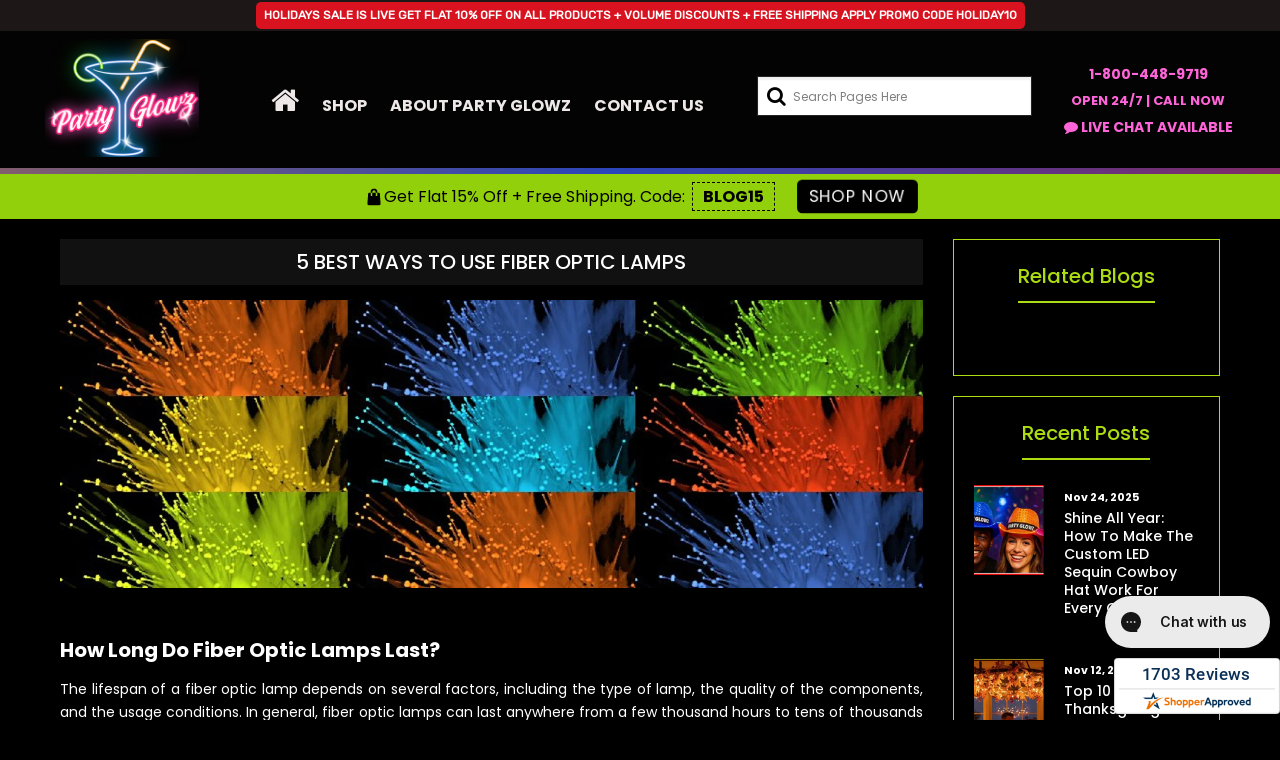

--- FILE ---
content_type: text/html; charset=utf-8
request_url: https://www.partyglowz.com/blogs/articles/ways-to-use-fiber-optic-lamps
body_size: 48941
content:
<!DOCTYPE html>
<!--[if IE 7]><html lang="en" class="ie7 responsive"><![endif]-->
<!--[if IE 8]><html lang="en" class="ie8 responsive"><![endif]-->
<!--[if IE 9]><html lang="en" class="ie9 responsive"><![endif]-->
<!--[if !IE]><!-->
<html lang="en" class="responsive"><!--<![endif]-->
<head> 
    <style>
    .with-sub-menu:hover .sub-menu.w3_bg {z-index:20 !important;visibility:visible !important;}
.with-sub-menu:hover .sub-menu.w3_bg>.content{display:block !important;z-index:20 !important;visibility !important:visible;opacity:1 !important;margin-top:0 !important;}
.horizontal ul.megamenu > li > .sub-menu{background: rgba(0,0,0,.85)!important;}
    ul.megamenu li .sub-menu .content .col-sm-12 .hover-menu a.main-menu{visibility:visible !important;}
    ul.megamenu li .sub-menu .content .hover-menu .menu>ul>li:after {visibility:visible !important;
    left: 0;    top: 10%;    width: 1px;    height: 80%;    content: "";    background: #fff;    position: absolute;}
.sealrlr .shopperlink.new-sa-seals {    position: relative!important;}
      a.new-sa-seals.placement-608 {    position: fixed;    right: 0;    z-index: 111111;    bottom: 0;}
  </style> 
  	<link data-href="//www.partyglowz.com/cdn/shop/t/116/assets/rt.application.scss.css?v=17688465970396618751755708060" rel="stylesheet">
		<link data-href="//www.partyglowz.com/cdn/shop/t/116/assets/rt.custom.scss.css?v=33561656550245739081767898925" rel="stylesheet">
		<link data-href="//www.partyglowz.com/cdn/shop/t/116/assets/custom_code.scss.css?v=18272077759280585751755708023" rel="stylesheet">
  <style id="w3_bg_load">div:not(.w3_bg), section:not(.w3_bg), iframelazy:not(.w3_bg){background-image:none !important;}</style>
<script>
	var w3_lazy_load_by_px = 200,
		blank_image_webp_url = "https://d2pk8plgu825qi.cloudfront.net/wp-content/uploads/blank.pngw3.webp",
		google_fonts_delay_load = 1e4,
		w3_mousemoveloadimg = !1,
		w3_page_is_scrolled = !1,
		w3_lazy_load_js = 1,
		w3_excluded_js = 0;
	class w3_loadscripts {
		constructor(e) {
			this.triggerEvents = e, this.eventOptions = {
				passive: !0
			}, this.userEventListener = this.triggerListener.bind(this), this.lazy_trigger, this.style_load_fired, this.lazy_scripts_load_fired = 0, this.scripts_load_fired = 0, this.scripts_load_fire = 0, this.excluded_js = w3_excluded_js, this.w3_lazy_load_js = w3_lazy_load_js, this.w3_fonts = "undefined" != typeof w3_googlefont ? w3_googlefont : [], this.w3_styles = [], this.w3_scripts = {
				normal: [],
				async: [],
				defer: [],
				lazy: []
			}, this.allJQueries = []
		}
		user_events_add(e) {
			this.triggerEvents.forEach(t => window.addEventListener(t, e.userEventListener, e.eventOptions))
		}
		user_events_remove(e) {
			this.triggerEvents.forEach(t => window.removeEventListener(t, e.userEventListener, e.eventOptions))
		}
		triggerListener_on_load() {
			"loading" === document.readyState ? document.addEventListener("DOMContentLoaded", this.load_resources.bind(this)) : this.load_resources()
		}
		triggerListener() {
			this.user_events_remove(this), this.lazy_scripts_load_fired = 1, this.add_html_class("w3_user"), "loading" === document.readyState ? (document.addEventListener("DOMContentLoaded", this.load_style_resources.bind(this)), this.scripts_load_fire || document.addEventListener("DOMContentLoaded", this.load_resources.bind(this))) : (this.load_style_resources(), this.scripts_load_fire || this.load_resources())
		}
		async load_style_resources() {
			this.style_load_fired || (this.style_load_fired = !0, this.register_styles(), document.getElementsByTagName("html")[0].setAttribute("data-css", this.w3_styles.length), document.getElementsByTagName("html")[0].setAttribute("data-css-loaded", 0), this.preload_scripts(this.w3_styles), this.load_styles_preloaded())
		}
		async load_styles_preloaded() {
			setTimeout(function(e) {
				document.getElementsByTagName("html")[0].classList.contains("css-preloaded") ? e.load_styles(e.w3_styles) : e.load_styles_preloaded()
			}, 200, this)
		}
		async load_resources() {
			this.scripts_load_fired || (this.scripts_load_fired = !0, this.hold_event_listeners(), this.exe_document_write(), this.register_scripts(), this.add_html_class("w3_start"), "function" == typeof w3_events_on_start_js && w3_events_on_start_js(), this.preload_scripts(this.w3_scripts.normal), this.preload_scripts(this.w3_scripts.defer), this.preload_scripts(this.w3_scripts.async), this.wnwAnalytics(), this.wnwBoomerang(), await this.load_scripts(this.w3_scripts.normal), await this.load_scripts(this.w3_scripts.defer), await this.load_scripts(this.w3_scripts.async), await this.execute_domcontentloaded(), await this.execute_window_load(), window.dispatchEvent(new Event("w3-scripts-loaded")), this.add_html_class("w3_js"), "function" == typeof w3_events_on_end_js && w3_events_on_end_js(), this.lazy_trigger = setInterval(this.w3_trigger_lazy_script, 500, this))
		}
		async w3_trigger_lazy_script(e) {
			e.lazy_scripts_load_fired && (await e.load_scripts(e.w3_scripts.lazy), e.add_html_class("jsload"), clearInterval(e.lazy_trigger))
		}
		add_html_class(e) {
			document.getElementsByTagName("html")[0].classList.add(e)
		}
		register_scripts() {
			document.querySelectorAll("script[type=lazyload_int]").forEach(e => {
				e.hasAttribute("data-src") ? e.hasAttribute("async") && !1 !== e.async ? this.w3_scripts.async.push(e) : e.hasAttribute("defer") && !1 !== e.defer || "module" === e.getAttribute("data-w3-type") ? this.w3_scripts.defer.push(e) : this.w3_scripts.normal.push(e) : this.w3_scripts.normal.push(e)
			}), document.querySelectorAll("script[type=lazyload_ext]").forEach(e => {
				this.w3_scripts.lazy.push(e)
			})
		}
		register_styles() {
			document.querySelectorAll("link[data-href]").forEach(e => {
				this.w3_styles.push(e)
			})
		}
		async execute_script(e) {
			return await this.repaint_frame(), new Promise(t => {
				let s = document.createElement("script"),
					a;
				[...e.attributes].forEach(e => {
					let t = e.nodeName;
					"type" !== t && "data-src" !== t && ("data-w3-type" === t && (t = "type", a = e.nodeValue), s.setAttribute(t, e.nodeValue))
				}), e.hasAttribute("data-src") ? (s.setAttribute("src", e.getAttribute("data-src")), s.addEventListener("load", t), s.addEventListener("error", t)) : (s.text = e.text, t()), null !== e.parentNode && e.parentNode.replaceChild(s, e)
			})
		}
        async execute_styles(e) {
    		return function(e){
    			e.href = e.getAttribute("data-href");
    			e.rel = "stylesheet";
    		}(e)
    	}
		async load_scripts(e) {
			let t = e.shift();
			return t ? (await this.execute_script(t), this.load_scripts(e)) : Promise.resolve()
		}
		async load_styles(e) {
			let t = e.shift();
			return t ? (this.execute_styles(t), this.load_styles(e)) : "loaded"
		}
		async load_fonts(e) {
			var t = document.createDocumentFragment();
			e.forEach(e => {
				let s = document.createElement("link");
				s.href = e, s.rel = "stylesheet", t.appendChild(s)
			}), setTimeout(function() {
				document.head.appendChild(t)
			}, google_fonts_delay_load)
		}
		preload_scripts(e) {
			var t = document.createDocumentFragment(),
				s = 0,
				a = this;
			[...e].forEach(i => {
				let r = i.getAttribute("data-src"),
					n = i.getAttribute("data-href");
				if (r) {
					let d = document.createElement("link");
					d.href = r, d.rel = "preload", d.as = "script", t.appendChild(d)
				} else if (n) {
					let l = document.createElement("link");
					l.href = n, l.rel = "preload", l.as = "style", s++, e.length == s && (l.dataset.last = 1), t.appendChild(l), l.onload = function() {
						fetch(this.href).then(e => e.blob()).then(e => {
							a.update_css_loader()
						}).catch(e => {
							a.update_css_loader()
						})
					}, l.onerror = function() {
						a.update_css_loader()
					}
				}
			}), document.head.appendChild(t)
		}
		update_css_loader() {
			document.getElementsByTagName("html")[0].setAttribute("data-css-loaded", parseInt(document.getElementsByTagName("html")[0].getAttribute("data-css-loaded")) + 1), document.getElementsByTagName("html")[0].getAttribute("data-css") == document.getElementsByTagName("html")[0].getAttribute("data-css-loaded") && document.getElementsByTagName("html")[0].classList.add("css-preloaded")
		}
		hold_event_listeners() {
			let e = {};

			function t(t, s) {
				! function(t) {
					function s(s) {
						return e[t].eventsToRewrite.indexOf(s) >= 0 ? "w3-" + s : s
					}
					e[t] || (e[t] = {
						originalFunctions: {
							add: t.addEventListener,
							remove: t.removeEventListener
						},
						eventsToRewrite: []
					}, t.addEventListener = function() {
						arguments[0] = s(arguments[0]), e[t].originalFunctions.add.apply(t, arguments)
					}, t.removeEventListener = function() {
						arguments[0] = s(arguments[0]), e[t].originalFunctions.remove.apply(t, arguments)
					})
				}(t), e[t].eventsToRewrite.push(s)
			}

			function s(e, t) {
				let s = e[t];
                if(e) return;
                if(t) return;
				Object.defineProperty(e, t, {
					get: () => s || function() {},
					set(a) {
						e["w3" + t] = s = a
					}
				})
			}
			t(document, "DOMContentLoaded"), t(window, "DOMContentLoaded"), t(window, "load"), t(window, "pageshow"), t(document, "readystatechange"), s(document, "onreadystatechange"), s(window, "onload"), s(window, "onpageshow")
		}
		hold_jquery(e) {
			let t = window.jQuery;
            if (typeof jQuery == 'undefined') return;
			Object.defineProperty(window, "jQuery", {
				get: () => t,
				set(s) {
					if (s && s.fn && !e.allJQueries.includes(s)) {
						s.fn.ready = s.fn.init.prototype.ready = function(t) {
							if (void 0 !== t) return e.scripts_load_fired ? e.domReadyFired ? t.bind(document)(s) : document.addEventListener("w3-DOMContentLoaded", () => t.bind(document)(s)) : t.bind(document)(s), s(document)
						};
						let a = s.fn.on;
						s.fn.on = s.fn.init.prototype.on = function() {
							if ("ready" == arguments[0]) {
								if (this[0] !== document) return a.apply(this, arguments), this;
								arguments[1].bind(document)(s)
							}
							if (this[0] === window) {
								function e(e) {
									return e.split(" ").map(e => "load" === e || 0 === e.indexOf("load.") ? "w3-jquery-load" : e).join(" ")
								}
								"string" == typeof arguments[0] || arguments[0] instanceof String ? arguments[0] = e(arguments[0]) : "object" == typeof arguments[0] && Object.keys(arguments[0]).forEach(t => {
									Object.assign(arguments[0], {
										[e(t)]: arguments[0][t]
									})[t]
								})
							}
							return a.apply(this, arguments), this
						}, e.allJQueries.push(s)
					}
					t = s
				}
			})
		}
		async execute_domcontentloaded() {
			this.domReadyFired = !0, await this.repaint_frame(), document.dispatchEvent(new Event("w3-DOMContentLoaded")), await this.repaint_frame(), window.dispatchEvent(new Event("w3-DOMContentLoaded")), await this.repaint_frame(), document.dispatchEvent(new Event("w3-readystatechange")), await this.repaint_frame(), document.w3onreadystatechange && document.w3onreadystatechange()
		}
		async execute_window_load() {
			await this.repaint_frame(), setTimeout(function() {
				window.dispatchEvent(new Event("w3-load"))
			}, 100), await this.repaint_frame(), window.w3onload && window.w3onload(), await this.repaint_frame(), this.allJQueries.forEach(e => e(window).trigger("w3-jquery-load")), window.dispatchEvent(new Event("w3-pageshow")), await this.repaint_frame(), window.w3onpageshow && window.w3onpageshow()
		}
		exe_document_write() {
			let e = new Map;
			document.write = document.writeln = function(t) {
				let s = document.currentScript,
					a = document.createRange(),
					i = s.parentElement,
					r = e.get(s);
				void 0 === r && (r = s.nextSibling, e.set(s, r));
				let n = document.createDocumentFragment();
				a.setStart(n, 0), n.appendChild(a.createContextualFragment(t)), i.insertBefore(n, r)
			}
		}
		async repaint_frame() {
			return new Promise(e => requestAnimationFrame(e))
		}
		static execute() {
			let e = new w3_loadscripts(["keydown", "mousemove", "touchmove", "touchstart", "touchend", "wheel"]);
			e.load_fonts(e.w3_fonts), e.user_events_add(e), e.excluded_js || e.hold_jquery(e), e.w3_lazy_load_js || (e.scripts_load_fire = 1, e.triggerListener_on_load());
			let t = setInterval(function e(s) {
				null != document.body && (document.body.getBoundingClientRect().top < -30 && s.triggerListener(), clearInterval(t))
			}, 500, e)
		}
		static run() {
			let e = new w3_loadscripts(["keydown", "mousemove", "touchmove", "touchstart", "touchend", "wheel"]);
			e.load_fonts(e.w3_fonts), e.user_events_add(e), e.excluded_js || e.hold_jquery(e), e.w3_lazy_load_js || (e.scripts_load_fire = 1, e.triggerListener_on_load());
			e.triggerListener();
		}
		wnwAnalytics() {
        	if(Shopify.designMode || window.location.href.indexOf("/cart") > -1 || window.location.href.indexOf("/checkout") > -1) {
            } else {
    			document.querySelectorAll(".analytics").forEach(function(e) {
    				trekkie.integrations = !1;
    				var t = document.createElement("script");
    				t.innerHTML = e.innerHTML, e.parentNode.insertBefore(t, e.nextSibling), e.parentNode.removeChild(e)
    			});
            }
		}
		wnwBoomerang() {
        	if(Shopify.designMode || window.location.href.indexOf("/cart") > -1 || window.location.href.indexOf("/checkout") > -1) {
            } else {
    			document.querySelectorAll(".boomerang").forEach(function(e) {
    				window.BOOMR.version = !1;
    				var t = document.createElement("script");
    				t.innerHTML = e.innerHTML, e.parentNode.insertBefore(t, e.nextSibling), e.parentNode.removeChild(e)
    			});
            }
			setTimeout(function() {
				document.querySelectorAll(".critical2").forEach(function(a) {
					a.remove();
				});
			}, 8000);
		}
	}
	setTimeout(function() {
		w3_loadscripts.execute();
	},1000);
</script> 
		
			<link href="//cdn.shopify.com/s/files/1/0544/1182/1231/t/93/assets/rt.application.scss.css?v=13330429101139680901678352694" rel="stylesheet">
<link href="//cdn.shopify.com/s/files/1/0544/1182/1231/t/93/assets/rt.custom.scss.css?v=151823479810267378371678355076" rel="stylesheet">
<link href="//cdn.shopify.com/s/files/1/0544/1182/1231/t/93/assets/custom_code.scss.css?v=148845612536898376671678352523" rel="stylesheet">
<link rel="stylesheet" href="//cdn.shopify.com/s/files/1/0544/1182/1231/t/93/assets/sca-pp.css?v=178374312540912810101678352626">

<style>
html::before {
   display:none !important; 
}
</style>
		 
		<style>.fa,.header-notice a.close-notice:before{font:14px/1 FontAwesome;text-rendering:auto}.lazyload,.rt-fastor-product-gallery__wrapper>*{opacity:1!important}.templateIndex div#home-slider-header-slideshow ul.slides>li:first-child{display:block}div#shopify-section-header-menu2{display:block!important;visibility:visible!important}div#nprogress{display:none!important}.big-sale-same{position:absolute;z-index:999;left:-7px;transform:rotate(-34deg);top:23px;width:80px}.header-notice{display:block!important}@font-face{font-family:FontAwesome;src:url('[data-uri]') format('woff2');font-weight:400;font-style:normal;font-display:swap}.fa-home:before{content:"\f015"}ul.megamenu>li.with-sub-menu>a strong:after{content:"\f078"}.fa-check-square:before{content:"\f14a"}.fa-phone:before{content:"\f095"}.fa-comment:before{content:"\f075"}.fa-user:before{content:"\f007"}.search_form .button-search2:before,.search_form .button-search:before{content:"\f002"}.header-notice a.close-notice:before{content:"\f00d";-webkit-font-smoothing:antialiased}.fa-plus:before{content:"\f067"}.fa-minus:before{content:"\f068"}.fa{display:inline-block;font-size:inherit;-webkit-font-smoothing:antialiased}@font-face{font-family:Poppins;font-style:normal;font-weight:300;font-display:swap;src:url(https://fonts.gstatic.com/s/poppins/v20/pxiByp8kv8JHgFVrLDz8Z1xlFQ.woff2) format('woff2');unicode-range:U+0000-00FF,U+0131,U+0152-0153,U+02BB-02BC,U+02C6,U+02DA,U+02DC,U+2000-206F,U+2074,U+20AC,U+2122,U+2191,U+2193,U+2212,U+2215,U+FEFF,U+FFFD}@font-face{font-family:Poppins;font-style:normal;font-weight:400;font-display:swap;src:url(https://fonts.gstatic.com/s/poppins/v20/pxiEyp8kv8JHgFVrJJfecg.woff2) format('woff2');unicode-range:U+0000-00FF,U+0131,U+0152-0153,U+02BB-02BC,U+02C6,U+02DA,U+02DC,U+2000-206F,U+2074,U+20AC,U+2122,U+2191,U+2193,U+2212,U+2215,U+FEFF,U+FFFD}@font-face{font-family:Poppins;font-style:normal;font-weight:500;font-display:swap;src:url(https://fonts.gstatic.com/s/poppins/v20/pxiByp8kv8JHgFVrLGT9Z1xlFQ.woff2) format('woff2');unicode-range:U+0000-00FF,U+0131,U+0152-0153,U+02BB-02BC,U+02C6,U+02DA,U+02DC,U+2000-206F,U+2074,U+20AC,U+2122,U+2191,U+2193,U+2212,U+2215,U+FEFF,U+FFFD}@font-face{font-family:Poppins;font-style:normal;font-weight:600;font-display:swap;src:url(https://fonts.gstatic.com/s/poppins/v20/pxiByp8kv8JHgFVrLEj6Z1xlFQ.woff2) format('woff2');unicode-range:U+0000-00FF,U+0131,U+0152-0153,U+02BB-02BC,U+02C6,U+02DA,U+02DC,U+2000-206F,U+2074,U+20AC,U+2122,U+2191,U+2193,U+2212,U+2215,U+FEFF,U+FFFD}@font-face{font-family:Poppins;font-style:normal;font-weight:700;font-display:swap;src:url(https://fonts.gstatic.com/s/poppins/v20/pxiByp8kv8JHgFVrLCz7Z1xlFQ.woff2) format('woff2');unicode-range:U+0000-00FF,U+0131,U+0152-0153,U+02BB-02BC,U+02C6,U+02DA,U+02DC,U+2000-206F,U+2074,U+20AC,U+2122,U+2191,U+2193,U+2212,U+2215,U+FEFF,U+FFFD}@font-face{font-family:'Roboto Mono';font-style:normal;font-weight:400;font-display:swap;src:url(https://fonts.gstatic.com/s/robotomono/v22/L0xuDF4xlVMF-BfR8bXMIhJHg45mwgGEFl0_3vq_ROW4.woff2) format('woff2');unicode-range:U+0000-00FF,U+0131,U+0152-0153,U+02BB-02BC,U+02C6,U+02DA,U+02DC,U+2000-206F,U+2074,U+20AC,U+2122,U+2191,U+2193,U+2212,U+2215,U+FEFF,U+FFFD}@media(min-width:1200px){div#shopify-section-header-menu2{padding-right:15px;padding-left:15px}.header-type-23 #top .logo{padding-top:0;text-align:center;position:absolute;z-index:999;top:-64px}.standard-body .full-width .container.cderty.bg-black{padding-bottom:10px}.templateProduct .product div#product_just_stars{min-width:166px}.templateProduct .product .col-revitems.mobl-reva input.pr_link.inp-link-tr{font-size:12px}.templateProduct .product-images:not(.slick-initialized) .rt-fastor-product-gallery__image:nth-child(n+2){display:none}}html:not(.jsload) .selector-wrapper.Color{display:none}@media(max-width:767px){.templateIndex .pattern>.container.prodconsetup>.index-section:first-child{width:100vw!important;left:calc(50% - 50vw)!important}.templateProduct .product-images-wrapper .thumbnails:not(.slick-initialized)>div{padding:12px 0}.templateProduct .product-images-wrapper .thumbnails:not(.slick-initialized)>div:first-child{padding-top:15px}.templateProduct div#product-thumbnails-product-template .slick-list.draggable{min-height:280px}}.templateIndex #home-slider-header-slideshow ul.slides,.templateIndex #home-slider-header-slideshow ul.slides>li,.templateIndex #home-slider-header-slideshow ul.slides>li .slide-banner,.templateIndex #home-slider-header-slideshow ul.slides>li .slide-banner img,.templateIndex div#home-slider-header-slideshow{opacity:1!important;visibility:visible!important;animation:none!important}</style>
<style class="cls_css">.main-content.full-width.home,.row.secbordert.bg-offer-header.d-xs-none,#footer,#shopify-section-header-slideshow{display:none!important}</style>
<script type="lazyload_int">
	cls_css = document.querySelectorAll(".cls_css");
	cls_css.forEach(function(a) {
		a.remove();
	});
</script>
 
		<!-- Google tag (gtag.js) -->
		<script type="lazyload_int" data-src="https://www.googletagmanager.com/gtag/js?id=G-4VZGF4KW2F"></script>
		<script type="lazyload_int">
			window.dataLayer = window.dataLayer || [];
			function gtag(){dataLayer.push(arguments);}
			gtag('js', new Date());
			gtag('config', 'G-4VZGF4KW2F');
		</script>
		<meta name="facebook-domain-verification" content="8kt84ffg64b54xkbm0ljpf6lwsty0v">
		<meta http-equiv="Expires" content="31536000">
		<meta name="google-site-verification" content="mSQC6PJe5ZNmUPwgh8pbFnvUmEuVl9OJG5tnQqDEWNk">
		<meta charset="utf-8">
		<meta name="robots" content="index, follow">
		<meta name="geo.region" content="US">
		<meta name="geo.position" content="39.78373;-100.445882">
		<meta name="ICBM" content="39.78373, -100.445882">
		<meta name="googlebot" content="index, follow"> 
		<!--[if IE]><meta http-equiv='X-UA-Compatible' content='IE=edge,chrome=1' /><![endif]-->
		 <meta name="viewport" content="width=device-width, initial-scale=1, minimum-scale=1, maximum-scale=1">

  
           <link rel="canonical" href="https://www.partyglowz.com/blogs/articles/ways-to-use-fiber-optic-lamps">              
        
		
			<link rel="shortcut icon" href="//www.partyglowz.com/cdn/shop/t/116/assets/favicon-icon.png?v=148761050457698986641755708020" type="image/x-icon">
		 
		  <link rel="apple-touch-icon-precomposed" href="//www.partyglowz.com/cdn/shop/t/116/assets/iphone_icon.png?v=116586660653776657071755708021">  
		  <link rel="apple-touch-icon-precomposed" sizes="114x114" href="//www.partyglowz.com/cdn/shop/t/116/assets/iphone_icon_retina.png?v=90135573567758976841755708021">
		  <link rel="apple-touch-icon-precomposed" sizes="72x72" href="//www.partyglowz.com/cdn/shop/t/116/assets/ipad_icon.png?v=149344701822057953891755708020">
		  <link rel="apple-touch-icon-precomposed" sizes="144x144" href="//www.partyglowz.com/cdn/shop/t/116/assets/ipad_icon_retina.png?v=134064240796458375391755708020">
		
			
				
					<meta name="description" content="fiber optic lamps widely used in different fields and variety of applications to decorative and party lighting. Explore - how can you use fiber optic lamps?">
				
			
		
		

			
				<title>5 Best Ways To Use Fiber Optic Lamps | PartyGlowz.com</title>
			

<link data-href="https://fonts.googleapis.com/css2?family=Roboto+Mono&family=Roboto:ital,wght@0,300;0,400;0,500;1,500;1,700&display=swap" rel="stylesheet">
		<link data-href="//fonts.googleapis.com/css?family=Poppins:300italic,400italic,500italic,600italic,700italic,800italic,100,200,300,400,500,600,700,800&subset=cyrillic-ext,greek-ext,latin,latin-ext,cyrillic,greek,vietnamese&display=swap" rel='stylesheet' type='text/css'>
		<style rel="stylesheet">:root{--grapps-color-header-text:#3d4246;--grapps-color-summary:#fb8d18;--grapps-color-statis:#fb8d18;--grapps-review-button-bg:#fb8d18;--grapps-review-button-color:#ffffff;--grapps-form-header-color:#3d4246;--grapps-form-text-color:#3d4246;--grapps-form-star-color:#fb8d18;--grapps-form-button-bg:#fb8d18;--grapps-form-button-color:#ffffff;--grapps-list-author-color:#1A1A1A;--grapps-list-country-color:#1a1a1a;--grapps-list-star-color:#fb8d18;--grapps-list-content-color:#1a1a1a;--grapps-list-date-color:#c3c3c3;--grapps-list-pagination-color:#fb8d18;--grapps-reviews-title-fz:22px;--grapps-color-collection-rating:#fb8d18;}</style>
		<!-- /snippets/social-meta-tags.liquid -->
<meta property="og:site_name" content="Party Glowz">
<meta property="og:url" content="https://www.partyglowz.com/blogs/articles/ways-to-use-fiber-optic-lamps">

<meta property="og:title" content="5 Best Ways To Use Fiber Optic Lamps | PartyGlowz.com">
<meta property="og:type" content="article">
 
   
     
     <meta property="og:description" content="fiber optic lamps widely used in different fields and variety of applications to decorative and party lighting. Explore - how can you use fiber optic lamps?" >    
    
     


<meta property="og:image" content="http://cdn.shopify.com/s/files/1/0544/1182/1231/files/5_Best_Ways_To_Use_Fiber_Optic_Lamps_2_600x600.jpg?v=1674823604" >
<meta property="og:image:secure_url" content="https://cdn.shopify.com/s/files/1/0544/1182/1231/files/5_Best_Ways_To_Use_Fiber_Optic_Lamps_2_600x600.jpg?v=1674823604" >
<meta name="twitter:site" content="@GlowzParty">
<meta name="twitter:card" content="summary_large_image">

<meta property="twitter:title" content="5 Best Ways To Use Fiber Optic Lamps | PartyGlowz.com">
<meta name="twitter:description" content="fiber optic lamps widely used in different fields and variety of applications to decorative and party lighting. Explore - how can you use fiber optic lamps?">
<script>
window.sidebar=!1,
window.template="article",
window.rtl=!1,
window.popup_mailchimp_expire=0,
window.popup_mailchimp_period=1,
window.popup_mailchimp_delay=200,
window.popup_mailchimp_close=0,
window.products={},window.product_image_zoom=1,
window.asset_url="//www.partyglowz.com/cdn/shop/t/116/assets/?v=72226",
window.swatch_color=true,
window.swatch_size=true,
window.shopping_cart_ajax=false,
window.contact_map_address="",
window.money_format="${{amount}}",
window.show_multiple_currencies=false,window.all_results_text="See all results",
window.megamenu_active=!1,
window.megamenu_hover=!1,
window.megamenu_responsive=!1,
window.megamenu_responsive_design="yes",
window.fixed_header="menu",
window.compare="";
var theme = {
  apps: {
    details: "Details",
    buyNow: "Buy now",
  },
  strings: {
    addToCart: "Add to cart",
    soldOut: "Out of stock",
    unavailable: "Sorry, this product is unavailable. Please choose a different combination.",
    inStock: "In stock",
    available: "Available: ",
    outStock: "Out of stock",
    sale: "Translation missing: en.products.general.sale",
    btn_select_options: "Select options",
    btn_add_to_cart: "Add to cart"
  },
  inventory: false,
  sale_percentages: null,
  asset_url: "\/\/www.partyglowz.com\/cdn\/shop\/t\/116\/assets\/?v=72226"
}
 
</script>

<!-- Google Tag Manager -->
<script type="lazyload_int">(function(w,d,s,l,i){w[l]=w[l]||[];w[l].push({'gtm.start':
new Date().getTime(),event:'gtm.js'});var f=d.getElementsByTagName(s)[0],
j=d.createElement(s),dl=l!='dataLayer'?'&l='+l:'';j.async=true;j.src=
'https://www.googletagmanager.com/gtm.js?id='+i+dl;f.parentNode.insertBefore(j,f);
})(window,document,'script','dataLayer','GTM-WF7FZZF');</script>
<!-- End Google Tag Manager -->
<link rel="stylesheet" data-href="https://cdnjs.cloudflare.com/ajax/libs/OwlCarousel2/2.3.4/assets/owl.carousel.min.css">
<link rel="stylesheet" data-href="https://cdnjs.cloudflare.com/ajax/libs/OwlCarousel2/2.3.4/assets/owl.theme.default.min.css">
		
  <script type="application/ld+json">
  {
    "@context": "http://schema.org",
    "@id": "https://partyglowz.com",
    "@type": "BlogPosting",
    "mainEntityOfPage": "/blogs/articles/ways-to-use-fiber-optic-lamps",
    "articleSection": "Blogs",
    "keywords": "Fiber Optic Centerpieces, Fiber Optic Lamps, Fiber Optic Lighting, Fiber Optic Lights, How Can You Use Fiber Optic Lamps, What Are Fiber Optic Lamps",
    "headline": "5 Best Ways To Use Fiber Optic Lamps",
    "description": "How Long Do Fiber Optic Lamps Last? The lifespan of a fiber optic lamp depends on several factors, including the type of lamp, the quality...",
    "dateCreated": "2023-01-27T02:41:39",
    "datePublished": "2023-01-27T04:21:51",
    "dateModified": "2023-01-27T04:21:51",
    "image": {
      "@type": "ImageObject",
      "url": "https://www.partyglowz.com/cdn/shop/articles/Ways_To_Use_Fiber_Optic_Lamps_16647c90-0a28-446c-a3f4-33e06eb608b0_1024x.jpg?v=1674822073",
      "width": "1024",
      "height": "1024"
    },
    "author": {
      "@type": "Person",
      "name": " ",
      "givenName": null,
      "familyName": null
    },
    "publisher": {
      "@type": "Organization",
      "name": "Party Glowz"
    },
    "commentCount": 0,
    "comment": []
  }
  </script>
  
  

  
		<script type="lazyload_int">
			jQuery.event.special.touchstart = {
				setup: function( _, ns, handle ) {
					this.addEventListener("touchstart", handle, {passive: true });
				}
			};
		</script>
		<script data-src="//www.partyglowz.com/cdn/shop/t/116/assets/jquery2.1.4.min.js?v=3135571069599077391755708021" type="lazyload_int"></script>
			<script>window.performance && window.performance.mark && window.performance.mark('shopify.content_for_header.start');</script><meta name="google-site-verification" content="mSQC6PJe5ZNmUPwgh8pbFnvUmEuVl9OJG5tnQqDEWNk">
<meta name="facebook-domain-verification" content="o4xu5eo8u60eu4llmvqbbgmod8g6zn">
<meta id="shopify-digital-wallet" name="shopify-digital-wallet" content="/54411821231/digital_wallets/dialog">
<meta name="shopify-checkout-api-token" content="26ff3a160b2c3cc814e4fb8c2a38ee85">
<link rel="alternate" type="application/atom+xml" title="Feed" href="/blogs/articles.atom" />
<script async="async" data-src="/checkouts/internal/preloads.js?locale=en-US"></script>
<link rel="preconnect" href="https://shop.app" crossorigin="anonymous">
<script async="async" data-src="https://shop.app/checkouts/internal/preloads.js?locale=en-US&shop_id=54411821231" crossorigin="anonymous"></script>
<script id="apple-pay-shop-capabilities" type="application/json">{"shopId":54411821231,"countryCode":"US","currencyCode":"USD","merchantCapabilities":["supports3DS"],"merchantId":"gid:\/\/shopify\/Shop\/54411821231","merchantName":"Party Glowz","requiredBillingContactFields":["postalAddress","email","phone"],"requiredShippingContactFields":["postalAddress","email","phone"],"shippingType":"shipping","supportedNetworks":["visa","masterCard","amex","discover","elo","jcb"],"total":{"type":"pending","label":"Party Glowz","amount":"1.00"},"shopifyPaymentsEnabled":true,"supportsSubscriptions":true}</script>
<script id="shopify-features" type="application/json">{"accessToken":"26ff3a160b2c3cc814e4fb8c2a38ee85","betas":["rich-media-storefront-analytics"],"domain":"www.partyglowz.com","predictiveSearch":true,"shopId":54411821231,"locale":"en"}</script>
<script>var Shopify = Shopify || {};
Shopify.shop = "bliss-in-the-dark.myshopify.com";
Shopify.locale = "en";
Shopify.currency = {"active":"USD","rate":"1.0"};
Shopify.country = "US";
Shopify.theme = {"name":"pg\/main","id":152990023918,"schema_name":"Fastor","schema_version":"3.2.2","theme_store_id":null,"role":"main"};
Shopify.theme.handle = "null";
Shopify.theme.style = {"id":null,"handle":null};
Shopify.cdnHost = "www.partyglowz.com/cdn";
Shopify.routes = Shopify.routes || {};
Shopify.routes.root = "/";</script>
<script type="module">!function(o){(o.Shopify=o.Shopify||{}).modules=!0}(window);</script>
<script>!function(o){function n(){var o=[];function n(){o.push(Array.prototype.slice.apply(arguments))}return n.q=o,n}var t=o.Shopify=o.Shopify||{};t.loadFeatures=n(),t.autoloadFeatures=n()}(window);</script>
<script>
  window.ShopifyPay = window.ShopifyPay || {};
  window.ShopifyPay.apiHost = "shop.app\/pay";
  window.ShopifyPay.redirectState = null;
</script>
<script id="shop-js-analytics" type="application/json">{"pageType":"article"}</script>
<script type="lazyload_int" async type="module" data-src="//www.partyglowz.com/cdn/shopifycloud/shop-js/modules/v2/client.init-shop-cart-sync_BdyHc3Nr.en.esm.js"></script>
<script type="lazyload_int" async type="module" data-src="//www.partyglowz.com/cdn/shopifycloud/shop-js/modules/v2/chunk.common_Daul8nwZ.esm.js"></script>
<script type="module">
  await import("//www.partyglowz.com/cdn/shopifycloud/shop-js/modules/v2/client.init-shop-cart-sync_BdyHc3Nr.en.esm.js");
await import("//www.partyglowz.com/cdn/shopifycloud/shop-js/modules/v2/chunk.common_Daul8nwZ.esm.js");

  window.Shopify.SignInWithShop?.initShopCartSync?.({"fedCMEnabled":true,"windoidEnabled":true});

</script>
<script>
  window.Shopify = window.Shopify || {};
  if (!window.Shopify.featureAssets) window.Shopify.featureAssets = {};
  window.Shopify.featureAssets['shop-js'] = {"shop-cart-sync":["modules/v2/client.shop-cart-sync_QYOiDySF.en.esm.js","modules/v2/chunk.common_Daul8nwZ.esm.js"],"init-fed-cm":["modules/v2/client.init-fed-cm_DchLp9rc.en.esm.js","modules/v2/chunk.common_Daul8nwZ.esm.js"],"shop-button":["modules/v2/client.shop-button_OV7bAJc5.en.esm.js","modules/v2/chunk.common_Daul8nwZ.esm.js"],"init-windoid":["modules/v2/client.init-windoid_DwxFKQ8e.en.esm.js","modules/v2/chunk.common_Daul8nwZ.esm.js"],"shop-cash-offers":["modules/v2/client.shop-cash-offers_DWtL6Bq3.en.esm.js","modules/v2/chunk.common_Daul8nwZ.esm.js","modules/v2/chunk.modal_CQq8HTM6.esm.js"],"shop-toast-manager":["modules/v2/client.shop-toast-manager_CX9r1SjA.en.esm.js","modules/v2/chunk.common_Daul8nwZ.esm.js"],"init-shop-email-lookup-coordinator":["modules/v2/client.init-shop-email-lookup-coordinator_UhKnw74l.en.esm.js","modules/v2/chunk.common_Daul8nwZ.esm.js"],"pay-button":["modules/v2/client.pay-button_DzxNnLDY.en.esm.js","modules/v2/chunk.common_Daul8nwZ.esm.js"],"avatar":["modules/v2/client.avatar_BTnouDA3.en.esm.js"],"init-shop-cart-sync":["modules/v2/client.init-shop-cart-sync_BdyHc3Nr.en.esm.js","modules/v2/chunk.common_Daul8nwZ.esm.js"],"shop-login-button":["modules/v2/client.shop-login-button_D8B466_1.en.esm.js","modules/v2/chunk.common_Daul8nwZ.esm.js","modules/v2/chunk.modal_CQq8HTM6.esm.js"],"init-customer-accounts-sign-up":["modules/v2/client.init-customer-accounts-sign-up_C8fpPm4i.en.esm.js","modules/v2/client.shop-login-button_D8B466_1.en.esm.js","modules/v2/chunk.common_Daul8nwZ.esm.js","modules/v2/chunk.modal_CQq8HTM6.esm.js"],"init-shop-for-new-customer-accounts":["modules/v2/client.init-shop-for-new-customer-accounts_CVTO0Ztu.en.esm.js","modules/v2/client.shop-login-button_D8B466_1.en.esm.js","modules/v2/chunk.common_Daul8nwZ.esm.js","modules/v2/chunk.modal_CQq8HTM6.esm.js"],"init-customer-accounts":["modules/v2/client.init-customer-accounts_dRgKMfrE.en.esm.js","modules/v2/client.shop-login-button_D8B466_1.en.esm.js","modules/v2/chunk.common_Daul8nwZ.esm.js","modules/v2/chunk.modal_CQq8HTM6.esm.js"],"shop-follow-button":["modules/v2/client.shop-follow-button_CkZpjEct.en.esm.js","modules/v2/chunk.common_Daul8nwZ.esm.js","modules/v2/chunk.modal_CQq8HTM6.esm.js"],"lead-capture":["modules/v2/client.lead-capture_BntHBhfp.en.esm.js","modules/v2/chunk.common_Daul8nwZ.esm.js","modules/v2/chunk.modal_CQq8HTM6.esm.js"],"checkout-modal":["modules/v2/client.checkout-modal_CfxcYbTm.en.esm.js","modules/v2/chunk.common_Daul8nwZ.esm.js","modules/v2/chunk.modal_CQq8HTM6.esm.js"],"shop-login":["modules/v2/client.shop-login_Da4GZ2H6.en.esm.js","modules/v2/chunk.common_Daul8nwZ.esm.js","modules/v2/chunk.modal_CQq8HTM6.esm.js"],"payment-terms":["modules/v2/client.payment-terms_MV4M3zvL.en.esm.js","modules/v2/chunk.common_Daul8nwZ.esm.js","modules/v2/chunk.modal_CQq8HTM6.esm.js"]};
</script>
<script>(function() {
  var isLoaded = false;
  function asyncLoad() {
    if (isLoaded) return;
    isLoaded = true;
    var urls = ["https:\/\/chimpstatic.com\/mcjs-connected\/js\/users\/68a1c37feee7adc05102f5bda\/2d215e27115604884044daf67.js?shop=bliss-in-the-dark.myshopify.com","https:\/\/cdn.attn.tv\/partyglowz\/dtag.js?shop=bliss-in-the-dark.myshopify.com"];
    for (var i = 0; i < urls.length; i++) {
      var s = document.createElement('script');
      s.type = 'text/javascript';
      s.async = true;
      s.src = urls[i];
      var x = document.getElementsByTagName('script')[0];
      x.parentNode.insertBefore(s, x);
    }
  };
  if(window.attachEvent) {
    window.attachEvent('onload', asyncLoad);
  } else {
    window.addEventListener('w3-DOMContentLoaded', asyncLoad, false);
  }
})();</script>
<script id="__st">var __st={"a":54411821231,"offset":-28800,"reqid":"76d9aa08-7e54-4c92-a239-0975d47b2fa8-1768991964","pageurl":"www.partyglowz.com\/blogs\/articles\/ways-to-use-fiber-optic-lamps","s":"articles-588372869358","u":"5984a065e835","p":"article","rtyp":"article","rid":588372869358};</script>
<script>window.ShopifyPaypalV4VisibilityTracking = true;</script>
<script id="captcha-bootstrap">!function(){'use strict';const t='contact',e='account',n='new_comment',o=[[t,t],['blogs',n],['comments',n],[t,'customer']],c=[[e,'customer_login'],[e,'guest_login'],[e,'recover_customer_password'],[e,'create_customer']],r=t=>t.map((([t,e])=>`form[action*='/${t}']:not([data-nocaptcha='true']) input[name='form_type'][value='${e}']`)).join(','),a=t=>()=>t?[...document.querySelectorAll(t)].map((t=>t.form)):[];function s(){const t=[...o],e=r(t);return a(e)}const i='password',u='form_key',d=['recaptcha-v3-token','g-recaptcha-response','h-captcha-response',i],f=()=>{try{return window.sessionStorage}catch{return}},m='__shopify_v',_=t=>t.elements[u];function p(t,e,n=!1){try{const o=window.sessionStorage,c=JSON.parse(o.getItem(e)),{data:r}=function(t){const{data:e,action:n}=t;return t[m]||n?{data:e,action:n}:{data:t,action:n}}(c);for(const[e,n]of Object.entries(r))t.elements[e]&&(t.elements[e].value=n);n&&o.removeItem(e)}catch(o){console.error('form repopulation failed',{error:o})}}const l='form_type',E='cptcha';function T(t){t.dataset[E]=!0}const w=window,h=w.document,L='Shopify',v='ce_forms',y='captcha';let A=!1;((t,e)=>{const n=(g='f06e6c50-85a8-45c8-87d0-21a2b65856fe',I='https://cdn.shopify.com/shopifycloud/storefront-forms-hcaptcha/ce_storefront_forms_captcha_hcaptcha.v1.5.2.iife.js',D={infoText:'Protected by hCaptcha',privacyText:'Privacy',termsText:'Terms'},(t,e,n)=>{const o=w[L][v],c=o.bindForm;if(c)return c(t,g,e,D).then(n);var r;o.q.push([[t,g,e,D],n]),r=I,A||(h.body.append(Object.assign(h.createElement('script'),{id:'captcha-provider',async:!0,src:r})),A=!0)});var g,I,D;w[L]=w[L]||{},w[L][v]=w[L][v]||{},w[L][v].q=[],w[L][y]=w[L][y]||{},w[L][y].protect=function(t,e){n(t,void 0,e),T(t)},Object.freeze(w[L][y]),function(t,e,n,w,h,L){const[v,y,A,g]=function(t,e,n){const i=e?o:[],u=t?c:[],d=[...i,...u],f=r(d),m=r(i),_=r(d.filter((([t,e])=>n.includes(e))));return[a(f),a(m),a(_),s()]}(w,h,L),I=t=>{const e=t.target;return e instanceof HTMLFormElement?e:e&&e.form},D=t=>v().includes(t);t.addEventListener('submit',(t=>{const e=I(t);if(!e)return;const n=D(e)&&!e.dataset.hcaptchaBound&&!e.dataset.recaptchaBound,o=_(e),c=g().includes(e)&&(!o||!o.value);(n||c)&&t.preventDefault(),c&&!n&&(function(t){try{if(!f())return;!function(t){const e=f();if(!e)return;const n=_(t);if(!n)return;const o=n.value;o&&e.removeItem(o)}(t);const e=Array.from(Array(32),(()=>Math.random().toString(36)[2])).join('');!function(t,e){_(t)||t.append(Object.assign(document.createElement('input'),{type:'hidden',name:u})),t.elements[u].value=e}(t,e),function(t,e){const n=f();if(!n)return;const o=[...t.querySelectorAll(`input[type='${i}']`)].map((({name:t})=>t)),c=[...d,...o],r={};for(const[a,s]of new FormData(t).entries())c.includes(a)||(r[a]=s);n.setItem(e,JSON.stringify({[m]:1,action:t.action,data:r}))}(t,e)}catch(e){console.error('failed to persist form',e)}}(e),e.submit())}));const S=(t,e)=>{t&&!t.dataset[E]&&(n(t,e.some((e=>e===t))),T(t))};for(const o of['focusin','change'])t.addEventListener(o,(t=>{const e=I(t);D(e)&&S(e,y())}));const B=e.get('form_key'),M=e.get(l),P=B&&M;t.addEventListener('w3-DOMContentLoaded',(()=>{const t=y();if(P)for(const e of t)e.elements[l].value===M&&p(e,B);[...new Set([...A(),...v().filter((t=>'true'===t.dataset.shopifyCaptcha))])].forEach((e=>S(e,t)))}))}(h,new URLSearchParams(w.location.search),n,t,e,['guest_login'])})(!1,!0)}();</script>
<script integrity="sha256-4kQ18oKyAcykRKYeNunJcIwy7WH5gtpwJnB7kiuLZ1E=" data-source-attribution="shopify.loadfeatures" type="lazyload_int" data-src="//www.partyglowz.com/cdn/shopifycloud/storefront/assets/storefront/load_feature-a0a9edcb.js" crossorigin="anonymous"></script>
<script crossorigin="anonymous" type="lazyload_int" data-src="//www.partyglowz.com/cdn/shopifycloud/storefront/assets/shopify_pay/storefront-65b4c6d7.js?v=20250812"></script>
<script data-source-attribution="shopify.dynamic_checkout.dynamic.init">var Shopify=Shopify||{};Shopify.PaymentButton=Shopify.PaymentButton||{isStorefrontPortableWallets:!0,init:function(){window.Shopify.PaymentButton.init=function(){};var t=document.createElement("script");t.src="https://www.partyglowz.com/cdn/shopifycloud/portable-wallets/latest/portable-wallets.en.js",t.type="module",document.head.appendChild(t)}};
</script>
<script data-source-attribution="shopify.dynamic_checkout.buyer_consent">
  function portableWalletsHideBuyerConsent(e){var t=document.getElementById("shopify-buyer-consent"),n=document.getElementById("shopify-subscription-policy-button");t&&n&&(t.classList.add("hidden"),t.setAttribute("aria-hidden","true"),n.removeEventListener("click",e))}function portableWalletsShowBuyerConsent(e){var t=document.getElementById("shopify-buyer-consent"),n=document.getElementById("shopify-subscription-policy-button");t&&n&&(t.classList.remove("hidden"),t.removeAttribute("aria-hidden"),n.addEventListener("click",e))}window.Shopify?.PaymentButton&&(window.Shopify.PaymentButton.hideBuyerConsent=portableWalletsHideBuyerConsent,window.Shopify.PaymentButton.showBuyerConsent=portableWalletsShowBuyerConsent);
</script>
<script data-source-attribution="shopify.dynamic_checkout.cart.bootstrap">document.addEventListener("w3-DOMContentLoaded",(function(){function t(){return document.querySelector("shopify-accelerated-checkout-cart, shopify-accelerated-checkout")}if(t())Shopify.PaymentButton.init();else{new MutationObserver((function(e,n){t()&&(Shopify.PaymentButton.init(),n.disconnect())})).observe(document.body,{childList:!0,subtree:!0})}}));
</script>
<link id="shopify-accelerated-checkout-styles" rel="stylesheet" media="screen" href="https://www.partyglowz.com/cdn/shopifycloud/portable-wallets/latest/accelerated-checkout-backwards-compat.css" crossorigin="anonymous">
<style id="shopify-accelerated-checkout-cart">
        #shopify-buyer-consent {
  margin-top: 1em;
  display: inline-block;
  width: 100%;
}

#shopify-buyer-consent.hidden {
  display: none;
}

#shopify-subscription-policy-button {
  background: none;
  border: none;
  padding: 0;
  text-decoration: underline;
  font-size: inherit;
  cursor: pointer;
}

#shopify-subscription-policy-button::before {
  box-shadow: none;
}

      </style>

<script>window.performance && window.performance.mark && window.performance.mark('shopify.content_for_header.end');</script>
			<script>var trekkie=[];trekkie.integrations=!0;window.BOOMR={},window.BOOMR.version=true;</script><link rel="stylesheet" data-href="//www.partyglowz.com/cdn/shop/t/116/assets/sca-pp.css?v=178374312540912810101755708024">
 <script>
  
  SCAPPShop = {};
    
  </script>
<script type="lazyload_int" data-src="//www.partyglowz.com/cdn/shop/t/116/assets/sca-pp-initial.js?v=51256187547907750301755708023"></script>
  
		<script>
  var weketingShop = {
    shop:"bliss-in-the-dark.myshopify.com",
    moneyFormat:"${{amount}}",};
</script>
		


<!-- Global site tag (gtag.js) - Google Analytics -->
<script type="lazyload_int" data-src="https://www.googletagmanager.com/gtag/js?UA-192796835-1"></script>
<script type="lazyload_int">
  window.dataLayer = window.dataLayer || [];
  function gtag(){dataLayer.push(arguments);}
  gtag('js', new Date());
 
  gtag('config', 'UA-192796835-1');
</script>

		<link rel="preconnect" href="https://fonts.gstatic.com?display=swap">
		<link data-href="https://fonts.googleapis.com/css2?family=Titan+One&display=swap" rel="stylesheet">
		<!-- SEO, JSON‑LD, Schema --> 
 
        
        

        
        
        

		
<script type="text/javascript">var chq_enabled = '0';var chq_enabled_for_compare_at_price = '0';var chq_base_price_path = '';var chq_compare_at_price_path = '';var chq_quantity_path = '';</script>

  
  <script src="https://assets.cloudlift.app/api/assets/upload.js?shop=bliss-in-the-dark.myshopify.com"></script>
		





<meta name="twitter:site" content="@GlowzParty">
<meta name="twitter:card" content="summary_large_image">
<meta name="twitter:title" content="5 Best Ways To Use Fiber Optic Lamps">
<meta name="twitter:description" content="fiber optic lamps widely used in different fields and variety of applications to decorative and party lighting. Explore - how can you use fiber optic lamps?">
<meta name="twitter:image:alt" content="5 Best Ways To Use Fiber Optic Lamps | PartyGlowz.com">
<meta name="twitter:image" content="http://www.partyglowz.com/cdn/shop/articles/Ways_To_Use_Fiber_Optic_Lamps_16647c90-0a28-446c-a3f4-33e06eb608b0_1024x1024.jpg?v=1674822073">
		
<script>window.is_hulkpo_installed=false</script>
<!-- BEGIN app block: shopify://apps/volumeboost-volume-discount/blocks/app-embed/25745434-52e7-4378-88f1-890df18a0110 -->
<!-- BEGIN app snippet: hulkapps_volume_discount -->
<script>
var is_po = false
if(window.hulkapps != undefined && window.hulkapps != '' ){
var is_po = window.hulkapps.is_product_option
}

window.hulkapps = {
shop_slug: "bliss-in-the-dark",
store_id: "bliss-in-the-dark.myshopify.com",
money_format: "$",
cart: null,
product: null,
product_collections: null,
product_variants: null,
is_volume_discount: true,
is_product_option: is_po,
product_id: null,
page_type: null,
po_url: "https://productoption.hulkapps.com",
vd_url: "https://volumediscount.hulkapps.com",
vd_proxy_url: "https://www.partyglowz.com",
customer: null
}

window.hulkapps.page_type = "cart";
window.hulkapps.cart = {"note":null,"attributes":{},"original_total_price":8394,"total_price":8394,"total_discount":0,"total_weight":1814.3695,"item_count":4,"items":[{"id":40148742602927,"properties":null,"quantity":1,"variant_id":40148742602927,"key":"40148742602927:c6cb57eb59190e06e1c5b1c334bf963d","title":"Glow Heart Shaped Eye Glasses - Pack of 12 Eyeglasses - Blue","price":1990,"original_price":1990,"discounted_price":1990,"line_price":1990,"original_line_price":1990,"total_discount":0,"discounts":[],"sku":"GL0360565PG","grams":0,"vendor":"Partyglowz","taxable":true,"product_id":6621573415087,"product_has_only_default_variant":false,"gift_card":false,"final_price":1990,"final_line_price":1990,"url":"\/products\/glow-heart-shaped-glasses-assorted-pack-of-12?variant=40148742602927","featured_image":{"aspect_ratio":1.0,"alt":"Glow Heart Shaped EyeGlass - Party Glowz","height":500,"url":"https:\/\/cdn.shopify.com\/s\/files\/1\/0544\/1182\/1231\/products\/blu_22e4b124-b71e-49f2-96fe-3672371869f8.jpg?v=1625581804","width":500},"image":"https:\/\/cdn.shopify.com\/s\/files\/1\/0544\/1182\/1231\/products\/blu_22e4b124-b71e-49f2-96fe-3672371869f8.jpg?v=1625581804","handle":"glow-heart-shaped-glasses-assorted-pack-of-12","requires_shipping":true,"product_type":"Glow Eyeglasses","product_title":"Glow Heart Shaped Eye Glasses - Pack of 12 Eyeglasses","product_description":"The glow in the dark accessories and products are amazing and they can be bought from a wide range of categories that we offer. If you are thinking of throwing glow theme parties then buy these unique glow products. We offer products in multiple themes which can cater to a variety of occasions. The eyeglasses can be used for various occasions as per the print on them. \nBuy these and get the best price as the offers on all our products are amazing and they can be bought easily using our amazing services. \n\nThe glow in the dark heart shaped eye glasses are available in 7 assorted colors - blue, purple, pink, orange, yellow, green, red\nThese are perfect for romantic getaways, birthday parties, glow parties, theme parties and more\nKeep the glasses in bright day light to activate the glow which lasts for more than 6 hours\nThese can be worn by kids as well as adults as the design is perfect\nThe eye glasses are made of high quality plastic which is non toxic and non irritant to the skin\n12 eye glasses are sold per pack\nEyeglasses colors will be sent as per stock availability\nGlass connectors and glow stick will come seperately\n","variant_title":"Blue","variant_options":["Blue"],"options_with_values":[{"name":"Color","value":"Blue"}],"line_level_discount_allocations":[],"line_level_total_discount":0},{"id":42172449980654,"properties":{},"quantity":1,"variant_id":42172449980654,"key":"42172449980654:cc2fa3576f18ae6f7648b223faf7b783","title":"LED Flashing White Cowboy Hat With Sequins","price":895,"original_price":895,"discounted_price":895,"line_price":895,"original_line_price":895,"total_discount":0,"discounts":[],"sku":"GL0361603PG","grams":0,"vendor":"Partyglowz","taxable":true,"product_id":7488793280750,"product_has_only_default_variant":true,"gift_card":false,"final_price":895,"final_line_price":895,"url":"\/products\/led-flashing-cowboy-hat-with-sequins-white-silver?variant=42172449980654","featured_image":{"aspect_ratio":1.0,"alt":"Light Up LED Flashing White Cowboy Hat with Sequins | PartyGlowz","height":1080,"url":"https:\/\/cdn.shopify.com\/s\/files\/1\/0544\/1182\/1231\/products\/sil_1_5bdb273b-cc11-40a5-a82b-7c7f2444cd31.png?v=1659395953","width":1080},"image":"https:\/\/cdn.shopify.com\/s\/files\/1\/0544\/1182\/1231\/products\/sil_1_5bdb273b-cc11-40a5-a82b-7c7f2444cd31.png?v=1659395953","handle":"led-flashing-cowboy-hat-with-sequins-white-silver","requires_shipping":true,"product_type":"Cowboy Hats","product_title":"LED Flashing White Cowboy Hat With Sequins","product_description":"Light up LED flashing white cowboy hat or cowgirl hat with sequins is the best seller in costume accessories. This western cowboy hat is trendy, cute \u0026 best accessory which can be used as a sun hat or a western cowgirl hat. The unisex cowboy hat can be used with halloween costumes, as party favors for a birthday party and bachelorette party. Avail special offers on the checkout page for this comfortable, stylish and bold summer hat which is the perfect cowboy hat for women. The fabric of this party hat is durable, the sequins are placed nicely and the LED lights illuminate the hat beautifully.\nBuy these in-stock space cowboy hats in bulk to avail free shipping and avail the lowest possible price for all your products. The product details for this sku is mentioned below:\n\nLED light up cowboy hat with sequins in white and silver color can be paired with any outfit of children, women \u0026 men\nThis unisex straw cowboy hat features 6 LED lights on the wide brim and a pull tab to activate the push button for changing the modes of the lights\nThree different light modes - flash, blink and steady, make it pretty fun to wear on a casual or business day\nOne size cattleman shaped plain cowboy hat fits all so these are perfect for boys, girls, men, women \u0026 kids as well as adults\nThe fabric is sturdy and the hat size is 15\" x 9.5\" x 5\" which makes it one of the best party supplies or party favors\n1 White cowboy hat and 4 AG10 batteries are sold per pack\n","variant_title":null,"variant_options":["Default Title"],"options_with_values":[{"name":"Title","value":"Default Title"}],"line_level_discount_allocations":[],"line_level_total_discount":0},{"id":39427288465583,"properties":{},"quantity":1,"variant_id":39427288465583,"key":"39427288465583:4b93f6c03406294c41787306610233f3","title":"LED Light Up Mardi Gras Bead Necklace - Yellow","price":510,"original_price":510,"discounted_price":510,"line_price":510,"original_line_price":510,"total_discount":0,"discounts":[],"sku":"GL0354426PG","grams":0,"vendor":"Partyglowz","taxable":true,"product_id":6585981075631,"product_has_only_default_variant":false,"gift_card":false,"final_price":510,"final_line_price":510,"url":"\/products\/led-light-up-mardi-gras-bead-necklace?variant=39427288465583","featured_image":{"aspect_ratio":1.0,"alt":"LED Light Up Mardi Gras Bead Necklace - Party Glowz","height":500,"url":"https:\/\/cdn.shopify.com\/s\/files\/1\/0544\/1182\/1231\/products\/mardi-necklace-yellow.jpg?v=1623072824","width":500},"image":"https:\/\/cdn.shopify.com\/s\/files\/1\/0544\/1182\/1231\/products\/mardi-necklace-yellow.jpg?v=1623072824","handle":"led-light-up-mardi-gras-bead-necklace","requires_shipping":true,"product_type":"LED Necklace","product_title":"LED Light Up Mardi Gras Bead Necklace","product_description":"LED light up Mardi Gras bead necklace with with various colors options\nShiny Beads: choose Blue, Green, Purple, or Silver\nThree Button Functions: Slow Flash, Fast Flash, Steady-On, Off\nSixLEDs per necklace\nLED color matches bead color (Blue beads = blue LEDs, Green beads = green LEDs, Purple beads = purple LEDs, Silver beads = white LEDs.)\nNecklace is approximately 30+ inches in circumference\nRun time is 6+ hours\n3 AG13 Batteries included, replaceable\nIndividually wrapped – opp bag\nInhibitor included (won’t activate during shipping)\nBuy in bulk with extra discount at wholesale price!","variant_title":"Yellow","variant_options":["Yellow"],"options_with_values":[{"name":"Color","value":"Yellow"}],"line_level_discount_allocations":[],"line_level_total_discount":0},{"id":42759614267630,"properties":{"Your Message":"Happy Birthday"},"quantity":1,"variant_id":42759614267630,"key":"42759614267630:152b55186f28ecc1f6fa4ecf83e3c17b","title":"Personalized Space Banner - Small","price":4999,"original_price":4999,"discounted_price":4999,"line_price":4999,"original_line_price":4999,"total_discount":0,"discounts":[],"sku":"GL000364645PG","grams":1814,"vendor":"Party Glowz","taxable":true,"product_id":7660650758382,"product_has_only_default_variant":true,"gift_card":false,"final_price":4999,"final_line_price":4999,"url":"\/products\/personalized-space-banner-small?variant=42759614267630","featured_image":{"aspect_ratio":1.0,"alt":"Personalized Space Banner - Small","height":1500,"url":"https:\/\/cdn.shopify.com\/s\/files\/1\/0544\/1182\/1231\/products\/personalized-space-banner_14101803_6b35707c-426b-46e0-aa5f-3472edf63a2f.jpg?v=1650144982","width":1500},"image":"https:\/\/cdn.shopify.com\/s\/files\/1\/0544\/1182\/1231\/products\/personalized-space-banner_14101803_6b35707c-426b-46e0-aa5f-3472edf63a2f.jpg?v=1650144982","handle":"personalized-space-banner-small","requires_shipping":true,"product_type":"Banners","product_title":"Personalized Space Banner - Small","product_description":"This eye-catching banner is out of this world! The perfect wall decoration for a space-themed birthday party, this banner features a fun moon landscape image complete with rover along with personalized text. Welcome guests with this space banner that will have them ready to blast off for some fun! Vinyl. 90\" x 29\" Personalize with 2 lines of text. ","variant_title":null,"variant_options":["Default Title"],"options_with_values":[{"name":"Title","value":"Default Title"}],"line_level_discount_allocations":[],"line_level_total_discount":0}],"requires_shipping":true,"currency":"USD","items_subtotal_price":8394,"cart_level_discount_applications":[],"checkout_charge_amount":8394}
if (typeof window.hulkapps.cart.items == "object") {
for (var i=0; i<window.hulkapps.cart.items.length; i++) {
["sku", "grams", "vendor", "url", "image", "handle", "requires_shipping", "product_type", "product_description"].map(function(a) {
delete window.hulkapps.cart.items[i][a]
})
}
}
window.hulkapps.cart_collections = {}

window.hulkapps.cart_collections["40148742602927"] = []

window.hulkapps.cart_collections["40148742602927"].push(245418524847)

window.hulkapps.cart_collections["40148742602927"].push(245416689839)

window.hulkapps.cart_collections["40148742602927"].push(260638671023)

window.hulkapps.cart_collections["40148742602927"].push(245415346351)

window.hulkapps.cart_collections["40148742602927"].push(245418688687)

window.hulkapps.cart_collections["42172449980654"] = []

window.hulkapps.cart_collections["42172449980654"].push(263470219439)

window.hulkapps.cart_collections["42172449980654"].push(411174011118)

window.hulkapps.cart_collections["42172449980654"].push(245416984751)

window.hulkapps.cart_collections["42172449980654"].push(271311929519)

window.hulkapps.cart_collections["42172449980654"].push(411173978350)

window.hulkapps.cart_collections["42172449980654"].push(411173945582)

window.hulkapps.cart_collections["42172449980654"].push(412374630638)

window.hulkapps.cart_collections["39427288465583"] = []

window.hulkapps.cart_collections["39427288465583"].push(245418524847)

window.hulkapps.cart_collections["39427288465583"].push(245416919215)

window.hulkapps.cart_collections["39427288465583"].push(262766723247)

window.hulkapps.cart_collections["39427288465583"].push(245416853679)

window.hulkapps.cart_collections["39427288465583"].push(245418754223)

window.hulkapps.cart_collections["39427288465583"].push(263470350511)

window.hulkapps.cart_collections["42759614267630"] = []

window.hulkapps.cart_collections["42759614267630"].push(270321713327)

window.hulkapps.cart_collections["42759614267630"].push(403450101998)
</script>
<div class="edit_popup" style="display: none;">
    <form method="post" data-action="/cart/add" id="edit_cart_popup" class="edit_form" enctype="multipart/form-data"></form>
</div>
<!-- END app snippet -->
<!-- END app app block -->

<script type="lazyload_int" data-src="https://cdn.shopify.com/extensions/9563cc82-e573-4905-96e3-f8fa7d843966/1.97.0/assets/hulkcode.js"></script>
<link rel="stylesheet" data-href="https://cdn.shopify.com/extensions/9563cc82-e573-4905-96e3-f8fa7d843966/1.97.0/assets/hulkcode.css">

		<style>
			html::before {display:none !important;}
			@media screen and (min-width: 1200px) {				.templateIndex div#shopify-section-header-slideshow .home-slider.w3_bg {height: 19.82vw!important;				}
				html:not(.jsload) .templateIndex .container.prodconsetup >.shopify-section:first-child {					width: 100vw !important;					left: calc(50% - 50vw);				}}
		</style>
  <script>
  (function(w,d,t,r,u)
  {
    var f,n,i;
    w[u]=w[u]||[],f=function()
    {
      var o={ti:"134599921", enableAutoSpaTracking: true};
      o.q=w[u],w[u]=new UET(o),w[u].push("pageLoad")
    },
    n=d.createElement(t),n.src=r,n.async=1,n.onload=n.onreadystatechange=function()
    {
      var s=this.readyState;
      s&&s!=="loaded"&&s!=="complete"||(f(),n.onload=n.onreadystatechange=null)
    },
    i=d.getElementsByTagName(t)[0],i.parentNode.insertBefore(n,i)
  })
  (window,document,"script","//bat.bing.com/bat.js","uetq");
</script>
	<!-- BEGIN app block: shopify://apps/gorgias-live-chat-helpdesk/blocks/gorgias/a66db725-7b96-4e3f-916e-6c8e6f87aaaa -->
<script defer data-gorgias-loader-chat src="https://config.gorgias.chat/bundle-loader/shopify/bliss-in-the-dark.myshopify.com"></script>


<script defer data-gorgias-loader-convert  src="https://content.9gtb.com/loader.js"></script>


<script defer data-gorgias-loader-mailto-replace  src="https://config.gorgias.help/api/contact-forms/replace-mailto-script.js?shopName=bliss-in-the-dark"></script>


<!-- END app block --><!-- BEGIN app block: shopify://apps/upload-lift/blocks/app-embed/3c98bdcb-7587-4ade-bfe4-7d8af00d05ca -->
<script src="https://assets.cloudlift.app/api/assets/upload.js?shop=bliss-in-the-dark.myshopify.com" defer="defer"></script>

<!-- END app block --><!-- BEGIN app block: shopify://apps/hulk-discounts/blocks/app-embed/25745434-52e7-4378-88f1-890df18a0110 --><!-- BEGIN app snippet: hulkapps_volume_discount -->
    <script>
      var is_po = false
      if(window.hulkapps != undefined && window.hulkapps != '' ){
        var is_po = window.hulkapps.is_product_option
      }
      
        window.hulkapps = {
          shop_slug: "bliss-in-the-dark",
          store_id: "bliss-in-the-dark.myshopify.com",
          money_format: "${{amount}}",
          cart: null,
          product: null,
          product_collections: null,
          product_variants: null,
          is_volume_discount: true,
          is_product_option: is_po,
          product_id: null,
          page_type: null,
          po_url: "https://productoption.hulkapps.com",
          vd_url: "https://volumediscount.hulkapps.com",
          vd_proxy_url: "https://www.partyglowz.com",
          customer: null
        }
        

        window.hulkapps.page_type = "cart";
        window.hulkapps.cart = {"note":null,"attributes":{},"original_total_price":0,"total_price":0,"total_discount":0,"total_weight":0.0,"item_count":0,"items":[],"requires_shipping":false,"currency":"USD","items_subtotal_price":0,"cart_level_discount_applications":[],"checkout_charge_amount":0}
        if (typeof window.hulkapps.cart.items == "object") {
          for (var i=0; i<window.hulkapps.cart.items.length; i++) {
            ["sku", "grams", "vendor", "url", "image", "handle", "requires_shipping", "product_type", "product_description"].map(function(a) {
              delete window.hulkapps.cart.items[i][a]
            })
          }
        }
        window.hulkapps.cart_collections = {}
        window.hulkapps.product_tags = {}
        

      

    </script><!-- END app snippet --><!-- END app block --><!-- BEGIN app block: shopify://apps/judge-me-reviews/blocks/judgeme_core/61ccd3b1-a9f2-4160-9fe9-4fec8413e5d8 --><!-- Start of Judge.me Core -->






<link rel="dns-prefetch" href="https://cdnwidget.judge.me">
<link rel="dns-prefetch" href="https://cdn.judge.me">
<link rel="dns-prefetch" href="https://cdn1.judge.me">
<link rel="dns-prefetch" href="https://api.judge.me">

<script data-cfasync='false' class='jdgm-settings-script'>window.jdgmSettings={"pagination":5,"disable_web_reviews":false,"badge_no_review_text":"No reviews","badge_n_reviews_text":"{{ n }} review/reviews","hide_badge_preview_if_no_reviews":false,"badge_hide_text":false,"enforce_center_preview_badge":false,"widget_title":"Customer Reviews","widget_open_form_text":"Write a review","widget_close_form_text":"Cancel review","widget_refresh_page_text":"Refresh page","widget_summary_text":"Based on {{ number_of_reviews }} review/reviews","widget_no_review_text":"Be the first to write a review","widget_name_field_text":"Display name","widget_verified_name_field_text":"Verified Name (public)","widget_name_placeholder_text":"Display name","widget_required_field_error_text":"This field is required.","widget_email_field_text":"Email address","widget_verified_email_field_text":"Verified Email (private, can not be edited)","widget_email_placeholder_text":"Your email address","widget_email_field_error_text":"Please enter a valid email address.","widget_rating_field_text":"Rating","widget_review_title_field_text":"Review Title","widget_review_title_placeholder_text":"Give your review a title","widget_review_body_field_text":"Review content","widget_review_body_placeholder_text":"Start writing here...","widget_pictures_field_text":"Picture/Video (optional)","widget_submit_review_text":"Submit Review","widget_submit_verified_review_text":"Submit Verified Review","widget_submit_success_msg_with_auto_publish":"Thank you! Please refresh the page in a few moments to see your review. You can remove or edit your review by logging into \u003ca href='https://judge.me/login' target='_blank' rel='nofollow noopener'\u003eJudge.me\u003c/a\u003e","widget_submit_success_msg_no_auto_publish":"Thank you! Your review will be published as soon as it is approved by the shop admin. You can remove or edit your review by logging into \u003ca href='https://judge.me/login' target='_blank' rel='nofollow noopener'\u003eJudge.me\u003c/a\u003e","widget_show_default_reviews_out_of_total_text":"Showing {{ n_reviews_shown }} out of {{ n_reviews }} reviews.","widget_show_all_link_text":"Show all","widget_show_less_link_text":"Show less","widget_author_said_text":"{{ reviewer_name }} said:","widget_days_text":"{{ n }} days ago","widget_weeks_text":"{{ n }} week/weeks ago","widget_months_text":"{{ n }} month/months ago","widget_years_text":"{{ n }} year/years ago","widget_yesterday_text":"Yesterday","widget_today_text":"Today","widget_replied_text":"\u003e\u003e {{ shop_name }} replied:","widget_read_more_text":"Read more","widget_reviewer_name_as_initial":"","widget_rating_filter_color":"#fbcd0a","widget_rating_filter_see_all_text":"See all reviews","widget_sorting_most_recent_text":"Most Recent","widget_sorting_highest_rating_text":"Highest Rating","widget_sorting_lowest_rating_text":"Lowest Rating","widget_sorting_with_pictures_text":"Only Pictures","widget_sorting_most_helpful_text":"Most Helpful","widget_open_question_form_text":"Ask a question","widget_reviews_subtab_text":"Reviews","widget_questions_subtab_text":"Questions","widget_question_label_text":"Question","widget_answer_label_text":"Answer","widget_question_placeholder_text":"Write your question here","widget_submit_question_text":"Submit Question","widget_question_submit_success_text":"Thank you for your question! We will notify you once it gets answered.","verified_badge_text":"Verified","verified_badge_bg_color":"","verified_badge_text_color":"","verified_badge_placement":"left-of-reviewer-name","widget_review_max_height":"","widget_hide_border":false,"widget_social_share":false,"widget_thumb":false,"widget_review_location_show":false,"widget_location_format":"","all_reviews_include_out_of_store_products":true,"all_reviews_out_of_store_text":"(out of store)","all_reviews_pagination":100,"all_reviews_product_name_prefix_text":"about","enable_review_pictures":true,"enable_question_anwser":false,"widget_theme":"default","review_date_format":"mm/dd/yyyy","default_sort_method":"most-recent","widget_product_reviews_subtab_text":"Product Reviews","widget_shop_reviews_subtab_text":"Shop Reviews","widget_other_products_reviews_text":"Reviews for other products","widget_store_reviews_subtab_text":"Store reviews","widget_no_store_reviews_text":"This store hasn't received any reviews yet","widget_web_restriction_product_reviews_text":"This product hasn't received any reviews yet","widget_no_items_text":"No items found","widget_show_more_text":"Show more","widget_write_a_store_review_text":"Write a Store Review","widget_other_languages_heading":"Reviews in Other Languages","widget_translate_review_text":"Translate review to {{ language }}","widget_translating_review_text":"Translating...","widget_show_original_translation_text":"Show original ({{ language }})","widget_translate_review_failed_text":"Review couldn't be translated.","widget_translate_review_retry_text":"Retry","widget_translate_review_try_again_later_text":"Try again later","show_product_url_for_grouped_product":false,"widget_sorting_pictures_first_text":"Pictures First","show_pictures_on_all_rev_page_mobile":false,"show_pictures_on_all_rev_page_desktop":false,"floating_tab_hide_mobile_install_preference":false,"floating_tab_button_name":"★ Reviews","floating_tab_title":"Let customers speak for us","floating_tab_button_color":"","floating_tab_button_background_color":"","floating_tab_url":"","floating_tab_url_enabled":false,"floating_tab_tab_style":"text","all_reviews_text_badge_text":"Customers rate us {{ shop.metafields.judgeme.all_reviews_rating | round: 1 }}/5 based on {{ shop.metafields.judgeme.all_reviews_count }} reviews.","all_reviews_text_badge_text_branded_style":"{{ shop.metafields.judgeme.all_reviews_rating | round: 1 }} out of 5 stars based on {{ shop.metafields.judgeme.all_reviews_count }} reviews","is_all_reviews_text_badge_a_link":false,"show_stars_for_all_reviews_text_badge":false,"all_reviews_text_badge_url":"","all_reviews_text_style":"branded","all_reviews_text_color_style":"judgeme_brand_color","all_reviews_text_color":"#108474","all_reviews_text_show_jm_brand":true,"featured_carousel_show_header":true,"featured_carousel_title":"Let customers speak for us","testimonials_carousel_title":"Customers are saying","videos_carousel_title":"Real customer stories","cards_carousel_title":"Customers are saying","featured_carousel_count_text":"from {{ n }} reviews","featured_carousel_add_link_to_all_reviews_page":false,"featured_carousel_url":"","featured_carousel_show_images":true,"featured_carousel_autoslide_interval":5,"featured_carousel_arrows_on_the_sides":false,"featured_carousel_height":250,"featured_carousel_width":80,"featured_carousel_image_size":0,"featured_carousel_image_height":250,"featured_carousel_arrow_color":"#eeeeee","verified_count_badge_style":"branded","verified_count_badge_orientation":"horizontal","verified_count_badge_color_style":"judgeme_brand_color","verified_count_badge_color":"#108474","is_verified_count_badge_a_link":false,"verified_count_badge_url":"","verified_count_badge_show_jm_brand":true,"widget_rating_preset_default":5,"widget_first_sub_tab":"product-reviews","widget_show_histogram":true,"widget_histogram_use_custom_color":false,"widget_pagination_use_custom_color":false,"widget_star_use_custom_color":false,"widget_verified_badge_use_custom_color":false,"widget_write_review_use_custom_color":false,"picture_reminder_submit_button":"Upload Pictures","enable_review_videos":false,"mute_video_by_default":false,"widget_sorting_videos_first_text":"Videos First","widget_review_pending_text":"Pending","featured_carousel_items_for_large_screen":3,"social_share_options_order":"Facebook,Twitter","remove_microdata_snippet":false,"disable_json_ld":false,"enable_json_ld_products":false,"preview_badge_show_question_text":false,"preview_badge_no_question_text":"No questions","preview_badge_n_question_text":"{{ number_of_questions }} question/questions","qa_badge_show_icon":false,"qa_badge_position":"same-row","remove_judgeme_branding":false,"widget_add_search_bar":false,"widget_search_bar_placeholder":"Search","widget_sorting_verified_only_text":"Verified only","featured_carousel_theme":"default","featured_carousel_show_rating":true,"featured_carousel_show_title":true,"featured_carousel_show_body":true,"featured_carousel_show_date":false,"featured_carousel_show_reviewer":true,"featured_carousel_show_product":false,"featured_carousel_header_background_color":"#108474","featured_carousel_header_text_color":"#ffffff","featured_carousel_name_product_separator":"reviewed","featured_carousel_full_star_background":"#108474","featured_carousel_empty_star_background":"#dadada","featured_carousel_vertical_theme_background":"#f9fafb","featured_carousel_verified_badge_enable":true,"featured_carousel_verified_badge_color":"#108474","featured_carousel_border_style":"round","featured_carousel_review_line_length_limit":3,"featured_carousel_more_reviews_button_text":"Read more reviews","featured_carousel_view_product_button_text":"View product","all_reviews_page_load_reviews_on":"scroll","all_reviews_page_load_more_text":"Load More Reviews","disable_fb_tab_reviews":false,"enable_ajax_cdn_cache":false,"widget_advanced_speed_features":5,"widget_public_name_text":"displayed publicly like","default_reviewer_name":"John Smith","default_reviewer_name_has_non_latin":true,"widget_reviewer_anonymous":"Anonymous","medals_widget_title":"Judge.me Review Medals","medals_widget_background_color":"#f9fafb","medals_widget_position":"footer_all_pages","medals_widget_border_color":"#f9fafb","medals_widget_verified_text_position":"left","medals_widget_use_monochromatic_version":false,"medals_widget_elements_color":"#108474","show_reviewer_avatar":true,"widget_invalid_yt_video_url_error_text":"Not a YouTube video URL","widget_max_length_field_error_text":"Please enter no more than {0} characters.","widget_show_country_flag":false,"widget_show_collected_via_shop_app":true,"widget_verified_by_shop_badge_style":"light","widget_verified_by_shop_text":"Verified by Shop","widget_show_photo_gallery":false,"widget_load_with_code_splitting":true,"widget_ugc_install_preference":false,"widget_ugc_title":"Made by us, Shared by you","widget_ugc_subtitle":"Tag us to see your picture featured in our page","widget_ugc_arrows_color":"#ffffff","widget_ugc_primary_button_text":"Buy Now","widget_ugc_primary_button_background_color":"#108474","widget_ugc_primary_button_text_color":"#ffffff","widget_ugc_primary_button_border_width":"0","widget_ugc_primary_button_border_style":"none","widget_ugc_primary_button_border_color":"#108474","widget_ugc_primary_button_border_radius":"25","widget_ugc_secondary_button_text":"Load More","widget_ugc_secondary_button_background_color":"#ffffff","widget_ugc_secondary_button_text_color":"#108474","widget_ugc_secondary_button_border_width":"2","widget_ugc_secondary_button_border_style":"solid","widget_ugc_secondary_button_border_color":"#108474","widget_ugc_secondary_button_border_radius":"25","widget_ugc_reviews_button_text":"View Reviews","widget_ugc_reviews_button_background_color":"#ffffff","widget_ugc_reviews_button_text_color":"#108474","widget_ugc_reviews_button_border_width":"2","widget_ugc_reviews_button_border_style":"solid","widget_ugc_reviews_button_border_color":"#108474","widget_ugc_reviews_button_border_radius":"25","widget_ugc_reviews_button_link_to":"judgeme-reviews-page","widget_ugc_show_post_date":true,"widget_ugc_max_width":"800","widget_rating_metafield_value_type":true,"widget_primary_color":"#92D00B","widget_enable_secondary_color":false,"widget_secondary_color":"#edf5f5","widget_summary_average_rating_text":"{{ average_rating }} out of 5","widget_media_grid_title":"Customer photos \u0026 videos","widget_media_grid_see_more_text":"See more","widget_round_style":false,"widget_show_product_medals":true,"widget_verified_by_judgeme_text":"Verified by Judge.me","widget_show_store_medals":true,"widget_verified_by_judgeme_text_in_store_medals":"Verified by Judge.me","widget_media_field_exceed_quantity_message":"Sorry, we can only accept {{ max_media }} for one review.","widget_media_field_exceed_limit_message":"{{ file_name }} is too large, please select a {{ media_type }} less than {{ size_limit }}MB.","widget_review_submitted_text":"Review Submitted!","widget_question_submitted_text":"Question Submitted!","widget_close_form_text_question":"Cancel","widget_write_your_answer_here_text":"Write your answer here","widget_enabled_branded_link":true,"widget_show_collected_by_judgeme":true,"widget_reviewer_name_color":"","widget_write_review_text_color":"","widget_write_review_bg_color":"","widget_collected_by_judgeme_text":"collected by Judge.me","widget_pagination_type":"standard","widget_load_more_text":"Load More","widget_load_more_color":"#108474","widget_full_review_text":"Full Review","widget_read_more_reviews_text":"Read More Reviews","widget_read_questions_text":"Read Questions","widget_questions_and_answers_text":"Questions \u0026 Answers","widget_verified_by_text":"Verified by","widget_verified_text":"Verified","widget_number_of_reviews_text":"{{ number_of_reviews }} reviews","widget_back_button_text":"Back","widget_next_button_text":"Next","widget_custom_forms_filter_button":"Filters","custom_forms_style":"horizontal","widget_show_review_information":false,"how_reviews_are_collected":"How reviews are collected?","widget_show_review_keywords":false,"widget_gdpr_statement":"How we use your data: We'll only contact you about the review you left, and only if necessary. By submitting your review, you agree to Judge.me's \u003ca href='https://judge.me/terms' target='_blank' rel='nofollow noopener'\u003eterms\u003c/a\u003e, \u003ca href='https://judge.me/privacy' target='_blank' rel='nofollow noopener'\u003eprivacy\u003c/a\u003e and \u003ca href='https://judge.me/content-policy' target='_blank' rel='nofollow noopener'\u003econtent\u003c/a\u003e policies.","widget_multilingual_sorting_enabled":false,"widget_translate_review_content_enabled":false,"widget_translate_review_content_method":"manual","popup_widget_review_selection":"automatically_with_pictures","popup_widget_round_border_style":true,"popup_widget_show_title":true,"popup_widget_show_body":true,"popup_widget_show_reviewer":false,"popup_widget_show_product":true,"popup_widget_show_pictures":true,"popup_widget_use_review_picture":true,"popup_widget_show_on_home_page":true,"popup_widget_show_on_product_page":true,"popup_widget_show_on_collection_page":true,"popup_widget_show_on_cart_page":true,"popup_widget_position":"bottom_left","popup_widget_first_review_delay":5,"popup_widget_duration":5,"popup_widget_interval":5,"popup_widget_review_count":5,"popup_widget_hide_on_mobile":true,"review_snippet_widget_round_border_style":true,"review_snippet_widget_card_color":"#FFFFFF","review_snippet_widget_slider_arrows_background_color":"#FFFFFF","review_snippet_widget_slider_arrows_color":"#000000","review_snippet_widget_star_color":"#108474","show_product_variant":false,"all_reviews_product_variant_label_text":"Variant: ","widget_show_verified_branding":true,"widget_ai_summary_title":"Customers say","widget_ai_summary_disclaimer":"AI-powered review summary based on recent customer reviews","widget_show_ai_summary":false,"widget_show_ai_summary_bg":false,"widget_show_review_title_input":true,"redirect_reviewers_invited_via_email":"review_widget","request_store_review_after_product_review":false,"request_review_other_products_in_order":false,"review_form_color_scheme":"default","review_form_corner_style":"square","review_form_star_color":{},"review_form_text_color":"#333333","review_form_background_color":"#ffffff","review_form_field_background_color":"#fafafa","review_form_button_color":{},"review_form_button_text_color":"#ffffff","review_form_modal_overlay_color":"#000000","review_content_screen_title_text":"How would you rate this product?","review_content_introduction_text":"We would love it if you would share a bit about your experience.","store_review_form_title_text":"How would you rate this store?","store_review_form_introduction_text":"We would love it if you would share a bit about your experience.","show_review_guidance_text":true,"one_star_review_guidance_text":"Poor","five_star_review_guidance_text":"Great","customer_information_screen_title_text":"About you","customer_information_introduction_text":"Please tell us more about you.","custom_questions_screen_title_text":"Your experience in more detail","custom_questions_introduction_text":"Here are a few questions to help us understand more about your experience.","review_submitted_screen_title_text":"Thanks for your review!","review_submitted_screen_thank_you_text":"We are processing it and it will appear on the store soon.","review_submitted_screen_email_verification_text":"Please confirm your email by clicking the link we just sent you. This helps us keep reviews authentic.","review_submitted_request_store_review_text":"Would you like to share your experience of shopping with us?","review_submitted_review_other_products_text":"Would you like to review these products?","store_review_screen_title_text":"Would you like to share your experience of shopping with us?","store_review_introduction_text":"We value your feedback and use it to improve. Please share any thoughts or suggestions you have.","reviewer_media_screen_title_picture_text":"Share a picture","reviewer_media_introduction_picture_text":"Upload a photo to support your review.","reviewer_media_screen_title_video_text":"Share a video","reviewer_media_introduction_video_text":"Upload a video to support your review.","reviewer_media_screen_title_picture_or_video_text":"Share a picture or video","reviewer_media_introduction_picture_or_video_text":"Upload a photo or video to support your review.","reviewer_media_youtube_url_text":"Paste your Youtube URL here","advanced_settings_next_step_button_text":"Next","advanced_settings_close_review_button_text":"Close","modal_write_review_flow":false,"write_review_flow_required_text":"Required","write_review_flow_privacy_message_text":"We respect your privacy.","write_review_flow_anonymous_text":"Post review as anonymous","write_review_flow_visibility_text":"This won't be visible to other customers.","write_review_flow_multiple_selection_help_text":"Select as many as you like","write_review_flow_single_selection_help_text":"Select one option","write_review_flow_required_field_error_text":"This field is required","write_review_flow_invalid_email_error_text":"Please enter a valid email address","write_review_flow_max_length_error_text":"Max. {{ max_length }} characters.","write_review_flow_media_upload_text":"\u003cb\u003eClick to upload\u003c/b\u003e or drag and drop","write_review_flow_gdpr_statement":"We'll only contact you about your review if necessary. By submitting your review, you agree to our \u003ca href='https://judge.me/terms' target='_blank' rel='nofollow noopener'\u003eterms and conditions\u003c/a\u003e and \u003ca href='https://judge.me/privacy' target='_blank' rel='nofollow noopener'\u003eprivacy policy\u003c/a\u003e.","rating_only_reviews_enabled":false,"show_negative_reviews_help_screen":false,"new_review_flow_help_screen_rating_threshold":3,"negative_review_resolution_screen_title_text":"Tell us more","negative_review_resolution_text":"Your experience matters to us. If there were issues with your purchase, we're here to help. Feel free to reach out to us, we'd love the opportunity to make things right.","negative_review_resolution_button_text":"Contact us","negative_review_resolution_proceed_with_review_text":"Leave a review","negative_review_resolution_subject":"Issue with purchase from {{ shop_name }}.{{ order_name }}","preview_badge_collection_page_install_status":false,"widget_review_custom_css":"","preview_badge_custom_css":"","preview_badge_stars_count":"5-stars","featured_carousel_custom_css":"","floating_tab_custom_css":"","all_reviews_widget_custom_css":"","medals_widget_custom_css":"","verified_badge_custom_css":"","all_reviews_text_custom_css":"","transparency_badges_collected_via_store_invite":false,"transparency_badges_from_another_provider":false,"transparency_badges_collected_from_store_visitor":false,"transparency_badges_collected_by_verified_review_provider":false,"transparency_badges_earned_reward":false,"transparency_badges_collected_via_store_invite_text":"Review collected via store invitation","transparency_badges_from_another_provider_text":"Review collected from another provider","transparency_badges_collected_from_store_visitor_text":"Review collected from a store visitor","transparency_badges_written_in_google_text":"Review written in Google","transparency_badges_written_in_etsy_text":"Review written in Etsy","transparency_badges_written_in_shop_app_text":"Review written in Shop App","transparency_badges_earned_reward_text":"Review earned a reward for future purchase","product_review_widget_per_page":10,"widget_store_review_label_text":"Review about the store","checkout_comment_extension_title_on_product_page":"Customer Comments","checkout_comment_extension_num_latest_comment_show":5,"checkout_comment_extension_format":"name_and_timestamp","checkout_comment_customer_name":"last_initial","checkout_comment_comment_notification":true,"preview_badge_collection_page_install_preference":false,"preview_badge_home_page_install_preference":false,"preview_badge_product_page_install_preference":false,"review_widget_install_preference":"","review_carousel_install_preference":false,"floating_reviews_tab_install_preference":"none","verified_reviews_count_badge_install_preference":false,"all_reviews_text_install_preference":false,"review_widget_best_location":false,"judgeme_medals_install_preference":false,"review_widget_revamp_enabled":false,"review_widget_qna_enabled":false,"review_widget_header_theme":"minimal","review_widget_widget_title_enabled":true,"review_widget_header_text_size":"medium","review_widget_header_text_weight":"regular","review_widget_average_rating_style":"compact","review_widget_bar_chart_enabled":true,"review_widget_bar_chart_type":"numbers","review_widget_bar_chart_style":"standard","review_widget_expanded_media_gallery_enabled":false,"review_widget_reviews_section_theme":"standard","review_widget_image_style":"thumbnails","review_widget_review_image_ratio":"square","review_widget_stars_size":"medium","review_widget_verified_badge":"standard_text","review_widget_review_title_text_size":"medium","review_widget_review_text_size":"medium","review_widget_review_text_length":"medium","review_widget_number_of_columns_desktop":3,"review_widget_carousel_transition_speed":5,"review_widget_custom_questions_answers_display":"always","review_widget_button_text_color":"#FFFFFF","review_widget_text_color":"#000000","review_widget_lighter_text_color":"#7B7B7B","review_widget_corner_styling":"soft","review_widget_review_word_singular":"review","review_widget_review_word_plural":"reviews","review_widget_voting_label":"Helpful?","review_widget_shop_reply_label":"Reply from {{ shop_name }}:","review_widget_filters_title":"Filters","qna_widget_question_word_singular":"Question","qna_widget_question_word_plural":"Questions","qna_widget_answer_reply_label":"Answer from {{ answerer_name }}:","qna_content_screen_title_text":"Ask a question about this product","qna_widget_question_required_field_error_text":"Please enter your question.","qna_widget_flow_gdpr_statement":"We'll only contact you about your question if necessary. By submitting your question, you agree to our \u003ca href='https://judge.me/terms' target='_blank' rel='nofollow noopener'\u003eterms and conditions\u003c/a\u003e and \u003ca href='https://judge.me/privacy' target='_blank' rel='nofollow noopener'\u003eprivacy policy\u003c/a\u003e.","qna_widget_question_submitted_text":"Thanks for your question!","qna_widget_close_form_text_question":"Close","qna_widget_question_submit_success_text":"We’ll notify you by email when your question is answered.","all_reviews_widget_v2025_enabled":false,"all_reviews_widget_v2025_header_theme":"default","all_reviews_widget_v2025_widget_title_enabled":true,"all_reviews_widget_v2025_header_text_size":"medium","all_reviews_widget_v2025_header_text_weight":"regular","all_reviews_widget_v2025_average_rating_style":"compact","all_reviews_widget_v2025_bar_chart_enabled":true,"all_reviews_widget_v2025_bar_chart_type":"numbers","all_reviews_widget_v2025_bar_chart_style":"standard","all_reviews_widget_v2025_expanded_media_gallery_enabled":false,"all_reviews_widget_v2025_show_store_medals":true,"all_reviews_widget_v2025_show_photo_gallery":true,"all_reviews_widget_v2025_show_review_keywords":false,"all_reviews_widget_v2025_show_ai_summary":false,"all_reviews_widget_v2025_show_ai_summary_bg":false,"all_reviews_widget_v2025_add_search_bar":false,"all_reviews_widget_v2025_default_sort_method":"most-recent","all_reviews_widget_v2025_reviews_per_page":10,"all_reviews_widget_v2025_reviews_section_theme":"default","all_reviews_widget_v2025_image_style":"thumbnails","all_reviews_widget_v2025_review_image_ratio":"square","all_reviews_widget_v2025_stars_size":"medium","all_reviews_widget_v2025_verified_badge":"bold_badge","all_reviews_widget_v2025_review_title_text_size":"medium","all_reviews_widget_v2025_review_text_size":"medium","all_reviews_widget_v2025_review_text_length":"medium","all_reviews_widget_v2025_number_of_columns_desktop":3,"all_reviews_widget_v2025_carousel_transition_speed":5,"all_reviews_widget_v2025_custom_questions_answers_display":"always","all_reviews_widget_v2025_show_product_variant":false,"all_reviews_widget_v2025_show_reviewer_avatar":true,"all_reviews_widget_v2025_reviewer_name_as_initial":"","all_reviews_widget_v2025_review_location_show":false,"all_reviews_widget_v2025_location_format":"","all_reviews_widget_v2025_show_country_flag":false,"all_reviews_widget_v2025_verified_by_shop_badge_style":"light","all_reviews_widget_v2025_social_share":false,"all_reviews_widget_v2025_social_share_options_order":"Facebook,Twitter,LinkedIn,Pinterest","all_reviews_widget_v2025_pagination_type":"standard","all_reviews_widget_v2025_button_text_color":"#FFFFFF","all_reviews_widget_v2025_text_color":"#000000","all_reviews_widget_v2025_lighter_text_color":"#7B7B7B","all_reviews_widget_v2025_corner_styling":"soft","all_reviews_widget_v2025_title":"Customer reviews","all_reviews_widget_v2025_ai_summary_title":"Customers say about this store","all_reviews_widget_v2025_no_review_text":"Be the first to write a review","platform":"shopify","branding_url":"https://app.judge.me/reviews/stores/www.partyglowz.com","branding_text":"Powered by Judge.me","locale":"en","reply_name":"Party Glowz","widget_version":"3.0","footer":true,"autopublish":true,"review_dates":true,"enable_custom_form":false,"shop_use_review_site":true,"shop_locale":"en","enable_multi_locales_translations":false,"show_review_title_input":true,"review_verification_email_status":"always","can_be_branded":true,"reply_name_text":"Party Glowz"};</script> <style class='jdgm-settings-style'>.jdgm-xx{left:0}:root{--jdgm-primary-color: #92D00B;--jdgm-secondary-color: rgba(146,208,11,0.1);--jdgm-star-color: #92D00B;--jdgm-write-review-text-color: white;--jdgm-write-review-bg-color: #92D00B;--jdgm-paginate-color: #92D00B;--jdgm-border-radius: 0;--jdgm-reviewer-name-color: #92D00B}.jdgm-histogram__bar-content{background-color:#92D00B}.jdgm-rev[data-verified-buyer=true] .jdgm-rev__icon.jdgm-rev__icon:after,.jdgm-rev__buyer-badge.jdgm-rev__buyer-badge{color:white;background-color:#92D00B}.jdgm-review-widget--small .jdgm-gallery.jdgm-gallery .jdgm-gallery__thumbnail-link:nth-child(8) .jdgm-gallery__thumbnail-wrapper.jdgm-gallery__thumbnail-wrapper:before{content:"See more"}@media only screen and (min-width: 768px){.jdgm-gallery.jdgm-gallery .jdgm-gallery__thumbnail-link:nth-child(8) .jdgm-gallery__thumbnail-wrapper.jdgm-gallery__thumbnail-wrapper:before{content:"See more"}}.jdgm-author-all-initials{display:none !important}.jdgm-author-last-initial{display:none !important}.jdgm-rev-widg__title{visibility:hidden}.jdgm-rev-widg__summary-text{visibility:hidden}.jdgm-prev-badge__text{visibility:hidden}.jdgm-rev__prod-link-prefix:before{content:'about'}.jdgm-rev__variant-label:before{content:'Variant: '}.jdgm-rev__out-of-store-text:before{content:'(out of store)'}@media only screen and (min-width: 768px){.jdgm-rev__pics .jdgm-rev_all-rev-page-picture-separator,.jdgm-rev__pics .jdgm-rev__product-picture{display:none}}@media only screen and (max-width: 768px){.jdgm-rev__pics .jdgm-rev_all-rev-page-picture-separator,.jdgm-rev__pics .jdgm-rev__product-picture{display:none}}.jdgm-preview-badge[data-template="product"]{display:none !important}.jdgm-preview-badge[data-template="collection"]{display:none !important}.jdgm-preview-badge[data-template="index"]{display:none !important}.jdgm-review-widget[data-from-snippet="true"]{display:none !important}.jdgm-verified-count-badget[data-from-snippet="true"]{display:none !important}.jdgm-carousel-wrapper[data-from-snippet="true"]{display:none !important}.jdgm-all-reviews-text[data-from-snippet="true"]{display:none !important}.jdgm-medals-section[data-from-snippet="true"]{display:none !important}.jdgm-ugc-media-wrapper[data-from-snippet="true"]{display:none !important}.jdgm-rev__transparency-badge[data-badge-type="review_collected_via_store_invitation"]{display:none !important}.jdgm-rev__transparency-badge[data-badge-type="review_collected_from_another_provider"]{display:none !important}.jdgm-rev__transparency-badge[data-badge-type="review_collected_from_store_visitor"]{display:none !important}.jdgm-rev__transparency-badge[data-badge-type="review_written_in_etsy"]{display:none !important}.jdgm-rev__transparency-badge[data-badge-type="review_written_in_google_business"]{display:none !important}.jdgm-rev__transparency-badge[data-badge-type="review_written_in_shop_app"]{display:none !important}.jdgm-rev__transparency-badge[data-badge-type="review_earned_for_future_purchase"]{display:none !important}.jdgm-review-snippet-widget .jdgm-rev-snippet-widget__cards-container .jdgm-rev-snippet-card{border-radius:8px;background:#fff}.jdgm-review-snippet-widget .jdgm-rev-snippet-widget__cards-container .jdgm-rev-snippet-card__rev-rating .jdgm-star{color:#108474}.jdgm-review-snippet-widget .jdgm-rev-snippet-widget__prev-btn,.jdgm-review-snippet-widget .jdgm-rev-snippet-widget__next-btn{border-radius:50%;background:#fff}.jdgm-review-snippet-widget .jdgm-rev-snippet-widget__prev-btn>svg,.jdgm-review-snippet-widget .jdgm-rev-snippet-widget__next-btn>svg{fill:#000}.jdgm-full-rev-modal.rev-snippet-widget .jm-mfp-container .jm-mfp-content,.jdgm-full-rev-modal.rev-snippet-widget .jm-mfp-container .jdgm-full-rev__icon,.jdgm-full-rev-modal.rev-snippet-widget .jm-mfp-container .jdgm-full-rev__pic-img,.jdgm-full-rev-modal.rev-snippet-widget .jm-mfp-container .jdgm-full-rev__reply{border-radius:8px}.jdgm-full-rev-modal.rev-snippet-widget .jm-mfp-container .jdgm-full-rev[data-verified-buyer="true"] .jdgm-full-rev__icon::after{border-radius:8px}.jdgm-full-rev-modal.rev-snippet-widget .jm-mfp-container .jdgm-full-rev .jdgm-rev__buyer-badge{border-radius:calc( 8px / 2 )}.jdgm-full-rev-modal.rev-snippet-widget .jm-mfp-container .jdgm-full-rev .jdgm-full-rev__replier::before{content:'Party Glowz'}.jdgm-full-rev-modal.rev-snippet-widget .jm-mfp-container .jdgm-full-rev .jdgm-full-rev__product-button{border-radius:calc( 8px * 6 )}
</style> <style class='jdgm-settings-style'></style>

  
  
  
  <style class='jdgm-miracle-styles'>
  @-webkit-keyframes jdgm-spin{0%{-webkit-transform:rotate(0deg);-ms-transform:rotate(0deg);transform:rotate(0deg)}100%{-webkit-transform:rotate(359deg);-ms-transform:rotate(359deg);transform:rotate(359deg)}}@keyframes jdgm-spin{0%{-webkit-transform:rotate(0deg);-ms-transform:rotate(0deg);transform:rotate(0deg)}100%{-webkit-transform:rotate(359deg);-ms-transform:rotate(359deg);transform:rotate(359deg)}}@font-face{font-family:'JudgemeStar';src:url("[data-uri]") format("woff");font-weight:normal;font-style:normal}.jdgm-star{font-family:'JudgemeStar';display:inline !important;text-decoration:none !important;padding:0 4px 0 0 !important;margin:0 !important;font-weight:bold;opacity:1;-webkit-font-smoothing:antialiased;-moz-osx-font-smoothing:grayscale}.jdgm-star:hover{opacity:1}.jdgm-star:last-of-type{padding:0 !important}.jdgm-star.jdgm--on:before{content:"\e000"}.jdgm-star.jdgm--off:before{content:"\e001"}.jdgm-star.jdgm--half:before{content:"\e002"}.jdgm-widget *{margin:0;line-height:1.4;-webkit-box-sizing:border-box;-moz-box-sizing:border-box;box-sizing:border-box;-webkit-overflow-scrolling:touch}.jdgm-hidden{display:none !important;visibility:hidden !important}.jdgm-temp-hidden{display:none}.jdgm-spinner{width:40px;height:40px;margin:auto;border-radius:50%;border-top:2px solid #eee;border-right:2px solid #eee;border-bottom:2px solid #eee;border-left:2px solid #ccc;-webkit-animation:jdgm-spin 0.8s infinite linear;animation:jdgm-spin 0.8s infinite linear}.jdgm-prev-badge{display:block !important}

</style>


  
  
   


<script data-cfasync='false' class='jdgm-script'>
!function(e){window.jdgm=window.jdgm||{},jdgm.CDN_HOST="https://cdnwidget.judge.me/",jdgm.CDN_HOST_ALT="https://cdn2.judge.me/cdn/widget_frontend/",jdgm.API_HOST="https://api.judge.me/",jdgm.CDN_BASE_URL="https://cdn.shopify.com/extensions/019bdc9e-9889-75cc-9a3d-a887384f20d4/judgeme-extensions-301/assets/",
jdgm.docReady=function(d){(e.attachEvent?"complete"===e.readyState:"loading"!==e.readyState)?
setTimeout(d,0):e.addEventListener("DOMContentLoaded",d)},jdgm.loadCSS=function(d,t,o,a){
!o&&jdgm.loadCSS.requestedUrls.indexOf(d)>=0||(jdgm.loadCSS.requestedUrls.push(d),
(a=e.createElement("link")).rel="stylesheet",a.class="jdgm-stylesheet",a.media="nope!",
a.href=d,a.onload=function(){this.media="all",t&&setTimeout(t)},e.body.appendChild(a))},
jdgm.loadCSS.requestedUrls=[],jdgm.loadJS=function(e,d){var t=new XMLHttpRequest;
t.onreadystatechange=function(){4===t.readyState&&(Function(t.response)(),d&&d(t.response))},
t.open("GET",e),t.onerror=function(){if(e.indexOf(jdgm.CDN_HOST)===0&&jdgm.CDN_HOST_ALT!==jdgm.CDN_HOST){var f=e.replace(jdgm.CDN_HOST,jdgm.CDN_HOST_ALT);jdgm.loadJS(f,d)}},t.send()},jdgm.docReady((function(){(window.jdgmLoadCSS||e.querySelectorAll(
".jdgm-widget, .jdgm-all-reviews-page").length>0)&&(jdgmSettings.widget_load_with_code_splitting?
parseFloat(jdgmSettings.widget_version)>=3?jdgm.loadCSS(jdgm.CDN_HOST+"widget_v3/base.css"):
jdgm.loadCSS(jdgm.CDN_HOST+"widget/base.css"):jdgm.loadCSS(jdgm.CDN_HOST+"shopify_v2.css"),
jdgm.loadJS(jdgm.CDN_HOST+"loa"+"der.js"))}))}(document);
</script>
<noscript><link rel="stylesheet" type="text/css" media="all" href="https://cdnwidget.judge.me/shopify_v2.css"></noscript>

<!-- BEGIN app snippet: theme_fix_tags --><script>
  (function() {
    var jdgmThemeFixes = null;
    if (!jdgmThemeFixes) return;
    var thisThemeFix = jdgmThemeFixes[Shopify.theme.id];
    if (!thisThemeFix) return;

    if (thisThemeFix.html) {
      document.addEventListener("DOMContentLoaded", function() {
        var htmlDiv = document.createElement('div');
        htmlDiv.classList.add('jdgm-theme-fix-html');
        htmlDiv.innerHTML = thisThemeFix.html;
        document.body.append(htmlDiv);
      });
    };

    if (thisThemeFix.css) {
      var styleTag = document.createElement('style');
      styleTag.classList.add('jdgm-theme-fix-style');
      styleTag.innerHTML = thisThemeFix.css;
      document.head.append(styleTag);
    };

    if (thisThemeFix.js) {
      var scriptTag = document.createElement('script');
      scriptTag.classList.add('jdgm-theme-fix-script');
      scriptTag.innerHTML = thisThemeFix.js;
      document.head.append(scriptTag);
    };
  })();
</script>
<!-- END app snippet -->
<!-- End of Judge.me Core -->



<!-- END app block --><script src="https://cdn.shopify.com/extensions/019b7356-b863-740e-a434-3295b201790d/volumediscount-74/assets/hulkcode.js" type="text/javascript" defer="defer"></script>
<link href="https://cdn.shopify.com/extensions/019b7356-b863-740e-a434-3295b201790d/volumediscount-74/assets/hulkcode.css" rel="stylesheet" type="text/css" media="all">
<script src="https://cdn.shopify.com/extensions/019bdc9e-9889-75cc-9a3d-a887384f20d4/judgeme-extensions-301/assets/loader.js" type="text/javascript" defer="defer"></script>
<link href="https://monorail-edge.shopifysvc.com" rel="dns-prefetch">
<script>(function(){if ("sendBeacon" in navigator && "performance" in window) {try {var session_token_from_headers = performance.getEntriesByType('navigation')[0].serverTiming.find(x => x.name == '_s').description;} catch {var session_token_from_headers = undefined;}var session_cookie_matches = document.cookie.match(/_shopify_s=([^;]*)/);var session_token_from_cookie = session_cookie_matches && session_cookie_matches.length === 2 ? session_cookie_matches[1] : "";var session_token = session_token_from_headers || session_token_from_cookie || "";function handle_abandonment_event(e) {var entries = performance.getEntries().filter(function(entry) {return /monorail-edge.shopifysvc.com/.test(entry.name);});if (!window.abandonment_tracked && entries.length === 0) {window.abandonment_tracked = true;var currentMs = Date.now();var navigation_start = performance.timing.navigationStart;var payload = {shop_id: 54411821231,url: window.location.href,navigation_start,duration: currentMs - navigation_start,session_token,page_type: "article"};window.navigator.sendBeacon("https://monorail-edge.shopifysvc.com/v1/produce", JSON.stringify({schema_id: "online_store_buyer_site_abandonment/1.1",payload: payload,metadata: {event_created_at_ms: currentMs,event_sent_at_ms: currentMs}}));}}window.addEventListener('pagehide', handle_abandonment_event);}}());</script>
<script id="web-pixels-manager-setup">(function e(e,d,r,n,o){if(void 0===o&&(o={}),!Boolean(null===(a=null===(i=window.Shopify)||void 0===i?void 0:i.analytics)||void 0===a?void 0:a.replayQueue)){var i,a;window.Shopify=window.Shopify||{};var t=window.Shopify;t.analytics=t.analytics||{};var s=t.analytics;s.replayQueue=[],s.publish=function(e,d,r){return s.replayQueue.push([e,d,r]),!0};try{self.performance.mark("wpm:start")}catch(e){}var l=function(){var e={modern:/Edge?\/(1{2}[4-9]|1[2-9]\d|[2-9]\d{2}|\d{4,})\.\d+(\.\d+|)|Firefox\/(1{2}[4-9]|1[2-9]\d|[2-9]\d{2}|\d{4,})\.\d+(\.\d+|)|Chrom(ium|e)\/(9{2}|\d{3,})\.\d+(\.\d+|)|(Maci|X1{2}).+ Version\/(15\.\d+|(1[6-9]|[2-9]\d|\d{3,})\.\d+)([,.]\d+|)( \(\w+\)|)( Mobile\/\w+|) Safari\/|Chrome.+OPR\/(9{2}|\d{3,})\.\d+\.\d+|(CPU[ +]OS|iPhone[ +]OS|CPU[ +]iPhone|CPU IPhone OS|CPU iPad OS)[ +]+(15[._]\d+|(1[6-9]|[2-9]\d|\d{3,})[._]\d+)([._]\d+|)|Android:?[ /-](13[3-9]|1[4-9]\d|[2-9]\d{2}|\d{4,})(\.\d+|)(\.\d+|)|Android.+Firefox\/(13[5-9]|1[4-9]\d|[2-9]\d{2}|\d{4,})\.\d+(\.\d+|)|Android.+Chrom(ium|e)\/(13[3-9]|1[4-9]\d|[2-9]\d{2}|\d{4,})\.\d+(\.\d+|)|SamsungBrowser\/([2-9]\d|\d{3,})\.\d+/,legacy:/Edge?\/(1[6-9]|[2-9]\d|\d{3,})\.\d+(\.\d+|)|Firefox\/(5[4-9]|[6-9]\d|\d{3,})\.\d+(\.\d+|)|Chrom(ium|e)\/(5[1-9]|[6-9]\d|\d{3,})\.\d+(\.\d+|)([\d.]+$|.*Safari\/(?![\d.]+ Edge\/[\d.]+$))|(Maci|X1{2}).+ Version\/(10\.\d+|(1[1-9]|[2-9]\d|\d{3,})\.\d+)([,.]\d+|)( \(\w+\)|)( Mobile\/\w+|) Safari\/|Chrome.+OPR\/(3[89]|[4-9]\d|\d{3,})\.\d+\.\d+|(CPU[ +]OS|iPhone[ +]OS|CPU[ +]iPhone|CPU IPhone OS|CPU iPad OS)[ +]+(10[._]\d+|(1[1-9]|[2-9]\d|\d{3,})[._]\d+)([._]\d+|)|Android:?[ /-](13[3-9]|1[4-9]\d|[2-9]\d{2}|\d{4,})(\.\d+|)(\.\d+|)|Mobile Safari.+OPR\/([89]\d|\d{3,})\.\d+\.\d+|Android.+Firefox\/(13[5-9]|1[4-9]\d|[2-9]\d{2}|\d{4,})\.\d+(\.\d+|)|Android.+Chrom(ium|e)\/(13[3-9]|1[4-9]\d|[2-9]\d{2}|\d{4,})\.\d+(\.\d+|)|Android.+(UC? ?Browser|UCWEB|U3)[ /]?(15\.([5-9]|\d{2,})|(1[6-9]|[2-9]\d|\d{3,})\.\d+)\.\d+|SamsungBrowser\/(5\.\d+|([6-9]|\d{2,})\.\d+)|Android.+MQ{2}Browser\/(14(\.(9|\d{2,})|)|(1[5-9]|[2-9]\d|\d{3,})(\.\d+|))(\.\d+|)|K[Aa][Ii]OS\/(3\.\d+|([4-9]|\d{2,})\.\d+)(\.\d+|)/},d=e.modern,r=e.legacy,n=navigator.userAgent;return n.match(d)?"modern":n.match(r)?"legacy":"unknown"}(),u="modern"===l?"modern":"legacy",c=(null!=n?n:{modern:"",legacy:""})[u],f=function(e){return[e.baseUrl,"/wpm","/b",e.hashVersion,"modern"===e.buildTarget?"m":"l",".js"].join("")}({baseUrl:d,hashVersion:r,buildTarget:u}),m=function(e){var d=e.version,r=e.bundleTarget,n=e.surface,o=e.pageUrl,i=e.monorailEndpoint;return{emit:function(e){var a=e.status,t=e.errorMsg,s=(new Date).getTime(),l=JSON.stringify({metadata:{event_sent_at_ms:s},events:[{schema_id:"web_pixels_manager_load/3.1",payload:{version:d,bundle_target:r,page_url:o,status:a,surface:n,error_msg:t},metadata:{event_created_at_ms:s}}]});if(!i)return console&&console.warn&&console.warn("[Web Pixels Manager] No Monorail endpoint provided, skipping logging."),!1;try{return self.navigator.sendBeacon.bind(self.navigator)(i,l)}catch(e){}var u=new XMLHttpRequest;try{return u.open("POST",i,!0),u.setRequestHeader("Content-Type","text/plain"),u.send(l),!0}catch(e){return console&&console.warn&&console.warn("[Web Pixels Manager] Got an unhandled error while logging to Monorail."),!1}}}}({version:r,bundleTarget:l,surface:e.surface,pageUrl:self.location.href,monorailEndpoint:e.monorailEndpoint});try{o.browserTarget=l,function(e){var d=e.src,r=e.async,n=void 0===r||r,o=e.onload,i=e.onerror,a=e.sri,t=e.scriptDataAttributes,s=void 0===t?{}:t,l=document.createElement("script"),u=document.querySelector("head"),c=document.querySelector("body");if(l.async=n,l.src=d,a&&(l.integrity=a,l.crossOrigin="anonymous"),s)for(var f in s)if(Object.prototype.hasOwnProperty.call(s,f))try{l.dataset[f]=s[f]}catch(e){}if(o&&l.addEventListener("load",o),i&&l.addEventListener("error",i),u)u.appendChild(l);else{if(!c)throw new Error("Did not find a head or body element to append the script");c.appendChild(l)}}({src:f,async:!0,onload:function(){if(!function(){var e,d;return Boolean(null===(d=null===(e=window.Shopify)||void 0===e?void 0:e.analytics)||void 0===d?void 0:d.initialized)}()){var d=window.webPixelsManager.init(e)||void 0;if(d){var r=window.Shopify.analytics;r.replayQueue.forEach((function(e){var r=e[0],n=e[1],o=e[2];d.publishCustomEvent(r,n,o)})),r.replayQueue=[],r.publish=d.publishCustomEvent,r.visitor=d.visitor,r.initialized=!0}}},onerror:function(){return m.emit({status:"failed",errorMsg:"".concat(f," has failed to load")})},sri:function(e){var d=/^sha384-[A-Za-z0-9+/=]+$/;return"string"==typeof e&&d.test(e)}(c)?c:"",scriptDataAttributes:o}),m.emit({status:"loading"})}catch(e){m.emit({status:"failed",errorMsg:(null==e?void 0:e.message)||"Unknown error"})}}})({shopId: 54411821231,storefrontBaseUrl: "https://www.partyglowz.com",extensionsBaseUrl: "https://extensions.shopifycdn.com/cdn/shopifycloud/web-pixels-manager",monorailEndpoint: "https://monorail-edge.shopifysvc.com/unstable/produce_batch",surface: "storefront-renderer",enabledBetaFlags: ["2dca8a86"],webPixelsConfigList: [{"id":"981565678","configuration":"{\"webPixelName\":\"Judge.me\"}","eventPayloadVersion":"v1","runtimeContext":"STRICT","scriptVersion":"34ad157958823915625854214640f0bf","type":"APP","apiClientId":683015,"privacyPurposes":["ANALYTICS"],"dataSharingAdjustments":{"protectedCustomerApprovalScopes":["read_customer_email","read_customer_name","read_customer_personal_data","read_customer_phone"]}},{"id":"462848238","configuration":"{\"config\":\"{\\\"google_tag_ids\\\":[\\\"G-C7XM4TZB6E\\\",\\\"AW-358247134\\\",\\\"GT-WVXDNBB\\\"],\\\"target_country\\\":\\\"US\\\",\\\"gtag_events\\\":[{\\\"type\\\":\\\"begin_checkout\\\",\\\"action_label\\\":[\\\"G-C7XM4TZB6E\\\",\\\"AW-358247134\\\/BrqQCLSkhqIDEN7V6aoB\\\"]},{\\\"type\\\":\\\"search\\\",\\\"action_label\\\":[\\\"G-C7XM4TZB6E\\\",\\\"AW-358247134\\\/g8JrCLekhqIDEN7V6aoB\\\"]},{\\\"type\\\":\\\"view_item\\\",\\\"action_label\\\":[\\\"G-C7XM4TZB6E\\\",\\\"AW-358247134\\\/KlD3CK6khqIDEN7V6aoB\\\",\\\"MC-8SMVD3H1WB\\\"]},{\\\"type\\\":\\\"purchase\\\",\\\"action_label\\\":[\\\"G-C7XM4TZB6E\\\",\\\"AW-358247134\\\/QA9-CKukhqIDEN7V6aoB\\\",\\\"MC-8SMVD3H1WB\\\"]},{\\\"type\\\":\\\"page_view\\\",\\\"action_label\\\":[\\\"G-C7XM4TZB6E\\\",\\\"AW-358247134\\\/v88NCKikhqIDEN7V6aoB\\\",\\\"MC-8SMVD3H1WB\\\"]},{\\\"type\\\":\\\"add_payment_info\\\",\\\"action_label\\\":[\\\"G-C7XM4TZB6E\\\",\\\"AW-358247134\\\/7m94CLqkhqIDEN7V6aoB\\\"]},{\\\"type\\\":\\\"add_to_cart\\\",\\\"action_label\\\":[\\\"G-C7XM4TZB6E\\\",\\\"AW-358247134\\\/PDKLCLGkhqIDEN7V6aoB\\\"]}],\\\"enable_monitoring_mode\\\":false}\"}","eventPayloadVersion":"v1","runtimeContext":"OPEN","scriptVersion":"b2a88bafab3e21179ed38636efcd8a93","type":"APP","apiClientId":1780363,"privacyPurposes":[],"dataSharingAdjustments":{"protectedCustomerApprovalScopes":["read_customer_address","read_customer_email","read_customer_name","read_customer_personal_data","read_customer_phone"]}},{"id":"132579566","configuration":"{\"pixel_id\":\"4953430804716971\",\"pixel_type\":\"facebook_pixel\",\"metaapp_system_user_token\":\"-\"}","eventPayloadVersion":"v1","runtimeContext":"OPEN","scriptVersion":"ca16bc87fe92b6042fbaa3acc2fbdaa6","type":"APP","apiClientId":2329312,"privacyPurposes":["ANALYTICS","MARKETING","SALE_OF_DATA"],"dataSharingAdjustments":{"protectedCustomerApprovalScopes":["read_customer_address","read_customer_email","read_customer_name","read_customer_personal_data","read_customer_phone"]}},{"id":"shopify-app-pixel","configuration":"{}","eventPayloadVersion":"v1","runtimeContext":"STRICT","scriptVersion":"0450","apiClientId":"shopify-pixel","type":"APP","privacyPurposes":["ANALYTICS","MARKETING"]},{"id":"shopify-custom-pixel","eventPayloadVersion":"v1","runtimeContext":"LAX","scriptVersion":"0450","apiClientId":"shopify-pixel","type":"CUSTOM","privacyPurposes":["ANALYTICS","MARKETING"]}],isMerchantRequest: false,initData: {"shop":{"name":"Party Glowz","paymentSettings":{"currencyCode":"USD"},"myshopifyDomain":"bliss-in-the-dark.myshopify.com","countryCode":"US","storefrontUrl":"https:\/\/www.partyglowz.com"},"customer":null,"cart":null,"checkout":null,"productVariants":[],"purchasingCompany":null},},"https://www.partyglowz.com/cdn","fcfee988w5aeb613cpc8e4bc33m6693e112",{"modern":"","legacy":""},{"shopId":"54411821231","storefrontBaseUrl":"https:\/\/www.partyglowz.com","extensionBaseUrl":"https:\/\/extensions.shopifycdn.com\/cdn\/shopifycloud\/web-pixels-manager","surface":"storefront-renderer","enabledBetaFlags":"[\"2dca8a86\"]","isMerchantRequest":"false","hashVersion":"fcfee988w5aeb613cpc8e4bc33m6693e112","publish":"custom","events":"[[\"page_viewed\",{}]]"});</script><script>
  window.ShopifyAnalytics = window.ShopifyAnalytics || {};
  window.ShopifyAnalytics.meta = window.ShopifyAnalytics.meta || {};
  window.ShopifyAnalytics.meta.currency = 'USD';
  var meta = {"page":{"pageType":"article","resourceType":"article","resourceId":588372869358,"requestId":"76d9aa08-7e54-4c92-a239-0975d47b2fa8-1768991964"}};
  for (var attr in meta) {
    window.ShopifyAnalytics.meta[attr] = meta[attr];
  }
</script>
<script class="analytics">
  (function () {
    var customDocumentWrite = function(content) {
      var jquery = null;

      if (window.jQuery) {
        jquery = window.jQuery;
      } else if (window.Checkout && window.Checkout.$) {
        jquery = window.Checkout.$;
      }

      if (jquery) {
        jquery('body').append(content);
      }
    };

    var hasLoggedConversion = function(token) {
      if (token) {
        return document.cookie.indexOf('loggedConversion=' + token) !== -1;
      }
      return false;
    }

    var setCookieIfConversion = function(token) {
      if (token) {
        var twoMonthsFromNow = new Date(Date.now());
        twoMonthsFromNow.setMonth(twoMonthsFromNow.getMonth() + 2);

        document.cookie = 'loggedConversion=' + token + '; expires=' + twoMonthsFromNow;
      }
    }

    var trekkie = window.ShopifyAnalytics.lib = window.trekkie = window.trekkie || [];
    if (trekkie.integrations) {
      return;
    }
    trekkie.methods = [
      'identify',
      'page',
      'ready',
      'track',
      'trackForm',
      'trackLink'
    ];
    trekkie.factory = function(method) {
      return function() {
        var args = Array.prototype.slice.call(arguments);
        args.unshift(method);
        trekkie.push(args);
        return trekkie;
      };
    };
    for (var i = 0; i < trekkie.methods.length; i++) {
      var key = trekkie.methods[i];
      trekkie[key] = trekkie.factory(key);
    }
    trekkie.load = function(config) {
      trekkie.config = config || {};
      trekkie.config.initialDocumentCookie = document.cookie;
      var first = document.getElementsByTagName('script')[0];
      var script = document.createElement('script');
      script.type = 'text/javascript';
      script.onerror = function(e) {
        var scriptFallback = document.createElement('script');
        scriptFallback.type = 'text/javascript';
        scriptFallback.onerror = function(error) {
                var Monorail = {
      produce: function produce(monorailDomain, schemaId, payload) {
        var currentMs = new Date().getTime();
        var event = {
          schema_id: schemaId,
          payload: payload,
          metadata: {
            event_created_at_ms: currentMs,
            event_sent_at_ms: currentMs
          }
        };
        return Monorail.sendRequest("https://" + monorailDomain + "/v1/produce", JSON.stringify(event));
      },
      sendRequest: function sendRequest(endpointUrl, payload) {
        // Try the sendBeacon API
        if (window && window.navigator && typeof window.navigator.sendBeacon === 'function' && typeof window.Blob === 'function' && !Monorail.isIos12()) {
          var blobData = new window.Blob([payload], {
            type: 'text/plain'
          });

          if (window.navigator.sendBeacon(endpointUrl, blobData)) {
            return true;
          } // sendBeacon was not successful

        } // XHR beacon

        var xhr = new XMLHttpRequest();

        try {
          xhr.open('POST', endpointUrl);
          xhr.setRequestHeader('Content-Type', 'text/plain');
          xhr.send(payload);
        } catch (e) {
          console.log(e);
        }

        return false;
      },
      isIos12: function isIos12() {
        return window.navigator.userAgent.lastIndexOf('iPhone; CPU iPhone OS 12_') !== -1 || window.navigator.userAgent.lastIndexOf('iPad; CPU OS 12_') !== -1;
      }
    };
    Monorail.produce('monorail-edge.shopifysvc.com',
      'trekkie_storefront_load_errors/1.1',
      {shop_id: 54411821231,
      theme_id: 152990023918,
      app_name: "storefront",
      context_url: window.location.href,
      source_url: "//www.partyglowz.com/cdn/s/trekkie.storefront.cd680fe47e6c39ca5d5df5f0a32d569bc48c0f27.min.js"});

        };
        scriptFallback.async = true;
        scriptFallback.src = '//www.partyglowz.com/cdn/s/trekkie.storefront.cd680fe47e6c39ca5d5df5f0a32d569bc48c0f27.min.js';
        first.parentNode.insertBefore(scriptFallback, first);
      };
      script.async = true;
      script.src = '//www.partyglowz.com/cdn/s/trekkie.storefront.cd680fe47e6c39ca5d5df5f0a32d569bc48c0f27.min.js';
      first.parentNode.insertBefore(script, first);
    };
    trekkie.load(
      {"Trekkie":{"appName":"storefront","development":false,"defaultAttributes":{"shopId":54411821231,"isMerchantRequest":null,"themeId":152990023918,"themeCityHash":"7147365008644936027","contentLanguage":"en","currency":"USD","eventMetadataId":"0b2b896f-e02c-461f-8122-9bd5dd330f99"},"isServerSideCookieWritingEnabled":true,"monorailRegion":"shop_domain","enabledBetaFlags":["65f19447"]},"Session Attribution":{},"S2S":{"facebookCapiEnabled":true,"source":"trekkie-storefront-renderer","apiClientId":580111}}
    );

    var loaded = false;
    trekkie.ready(function() {
      if (loaded) return;
      loaded = true;

      window.ShopifyAnalytics.lib = window.trekkie;

      var originalDocumentWrite = document.write;
      document.write = customDocumentWrite;
      try { window.ShopifyAnalytics.merchantGoogleAnalytics.call(this); } catch(error) {};
      document.write = originalDocumentWrite;

      window.ShopifyAnalytics.lib.page(null,{"pageType":"article","resourceType":"article","resourceId":588372869358,"requestId":"76d9aa08-7e54-4c92-a239-0975d47b2fa8-1768991964","shopifyEmitted":true});

      var match = window.location.pathname.match(/checkouts\/(.+)\/(thank_you|post_purchase)/)
      var token = match? match[1]: undefined;
      if (!hasLoggedConversion(token)) {
        setCookieIfConversion(token);
        
      }
    });


        var eventsListenerScript = document.createElement('script');
        eventsListenerScript.async = true;
        eventsListenerScript.src = "//www.partyglowz.com/cdn/shopifycloud/storefront/assets/shop_events_listener-3da45d37.js";
        document.getElementsByTagName('head')[0].appendChild(eventsListenerScript);

})();</script>
  <script>
  if (!window.ga || (window.ga && typeof window.ga !== 'function')) {
    window.ga = function ga() {
      (window.ga.q = window.ga.q || []).push(arguments);
      if (window.Shopify && window.Shopify.analytics && typeof window.Shopify.analytics.publish === 'function') {
        window.Shopify.analytics.publish("ga_stub_called", {}, {sendTo: "google_osp_migration"});
      }
      console.error("Shopify's Google Analytics stub called with:", Array.from(arguments), "\nSee https://help.shopify.com/manual/promoting-marketing/pixels/pixel-migration#google for more information.");
    };
    if (window.Shopify && window.Shopify.analytics && typeof window.Shopify.analytics.publish === 'function') {
      window.Shopify.analytics.publish("ga_stub_initialized", {}, {sendTo: "google_osp_migration"});
    }
  }
</script>
<script
  defer
  src="https://www.partyglowz.com/cdn/shopifycloud/perf-kit/shopify-perf-kit-3.0.4.min.js"
  data-application="storefront-renderer"
  data-shop-id="54411821231"
  data-render-region="gcp-us-central1"
  data-page-type="article"
  data-theme-instance-id="152990023918"
  data-theme-name="Fastor"
  data-theme-version="3.2.2"
  data-monorail-region="shop_domain"
  data-resource-timing-sampling-rate="10"
  data-shs="true"
  data-shs-beacon="true"
  data-shs-export-with-fetch="true"
  data-shs-logs-sample-rate="1"
  data-shs-beacon-endpoint="https://www.partyglowz.com/api/collect"
></script>
</head>
	<body class="page_ templateArticle body-full-width product-grid-type-8 my-account-type-3 cart-block-type-9 top-bar-type-2 search-type-2 no-box-type-7 body-white body-header-type-23">
		<!-- Google Tag Manager (noscript) -->
		<noscript><iframe src="https://www.googletagmanager.com/ns.html?id=GTM-WF7FZZF"
		height="0" width="0" style="display:none;visibility:hidden"></iframe></noscript>
		<!-- End Google Tag Manager (noscript) --><div class="standard-body"><link href="https://fonts.googleapis.com/css2?family=Rubik&display=swap" rel="stylesheet">
  <style>
    #header-notice{position:relative;z-index:-1;}
    .textcenterin1660{text-align:center !important;}
    .header-type-23 .top-bar{padding:0;}
    #header-notice .header-notice {
    background-color: #1d1717 ;}
    #header-notice .header-notice p a{color:#fff;}
    .header-notice p{color:#fff; padding:4px 8px;border-radius:5px;background:#d9121f;display:inline-block;font-family: 'Rubik', sans-serif;font-size: 12px;}
   .header-notice p.callustp{position: relative;  margin-left:25px;  padding-left: 31px;}
.callustp img{position: absolute;    left: 8px;}

     .callustpr{          position: absolute;
    margin-left: 0;
    right: 45px;
    top: 2px;
}

    .callustpr a{color: #acdd13!important;
    display: flex;
    align-items: flex-start;
    gap: 8px;
    font-size: 19px; }
     .callustpr a b{font-weight:500;letter-spacing:1px;}
    .textcenterin1660 {padding:2px 0; }
    @media (min-width: 1200px){
    .header-type-23 #top .logo{position:relative;top:0; text-align: left;}
      .header-type-23 #top .logo img{margin-top: -34px;}
   ul.img-chat-car{justify-content:right;padding-right:0px;gap:6px;}
      .standard-body .full-width .container.cderty.bg-black
      {padding-bottom:0;}
     .textcenterin1660{text-align:center !important;}
  .header-notice p.callustp{position:absolute;right:45px;}
     
    }    
     @media (max-width: 1280px){
.header-notice p.callustp{margin-top:5px;}
         .callustp, .callustpr{display:none !important;}
     }
@media (min-width: 1500px){
    .textcenterin1660{text-align:center !important;}
  .header-notice p.callustp{position:absolute;right:45px;}
}
    
  </style>
<div class="" id="header-notice">
  <div class="header-notice full-width clearfix">
    <a href="#" class="close-notice"></a>
    <div class="container textcenterin1660 text-right">
      <p style="text-align:center;">HOLIDAYS SALE IS LIVE GET FLAT 10% OFF  ON ALL PRODUCTS + VOLUME DISCOUNTS + FREE SHIPPING APPLY PROMO CODE HOLIDAY10</p>
 
    </div>
  </div>
  <span class="callustpr"><a href="tel:1-800-448-9719"> <img src="https://cdn.shopify.com/s/files/1/0544/1182/1231/files/phone_8b313384-521b-45f9-acee-22c9d3a339b6.png?v=1645453956" alt="phone" width="25" height="25"> <b>1-800-448-9719</b></a></span>
</div>
<script type="lazyload_int">
  $(document).ready(function(){$("#header-notice .header-notice").show();
      $('#header-notice .close-notice').on('click', function () {$("#header-notice .header-notice").hide();
        return false;
      });});
</script><div id="main" class=""><header class="header-type-2 blog-header-to header-type-23">
 
  <div class="background-header"></div>
  <div class="slider-header">
    <!-- Top of pages -->
    <div id="top" class="full-width">
      <div class="background-top"></div>
      <div class="background">
        <div class="shadow"></div>
        <div class="pattern">
         
          <div class="container cderty bg-black">
            <div class="row rowsetover">
              <!-- Header Left -->
              <div class="col-sm-2 col-xs-12">
                <!-- Logo -->
                <a href="https://partyglowz.com/blogs/articles/" title="Party Glowz">
                       <img src="//www.partyglowz.com/cdn/shop/t/116/assets/logo2-02.png?v=69553001175354349231755708020" class="d-none-desktop lazyloaded" title="Party Glowz" width="154" height="100" alt="Party Glowz" />
                    <img src="//www.partyglowz.com/cdn/shop/t/116/assets/logo2-02.png?v=69553001175354349231755708020" class="d-none-mobile lazyloaded" title="Party Glowz" alt="Party Glowz" width="154" height="100" />
                </a>
              
              </div>
              <div class="col-sm-5 col-xs-12" >
                	  <div class="overflow-menu2 blog-menu">
                          <ul>
                            
                              <li>
                                <a href= "/"><i class="fa fa-home homeicononblog" aria-hidden="true"></i></a>
                              </li>
                            
                              <li>
                                <a href= "/">Shop</a>
                              </li>
                            
                              <li>
                                <a href= "/pages/about-us">About Party Glowz</a>
                              </li>
                            
                              <li>
                                <a href= "/pages/contact-us">Contact Us</a>
                              </li>
                            
                          </ul>                   

                        </div>

              </div>
              <!-- Header Right -->
              <div class="col-sm-3 col-xs-12 orderable so-search">
                <!--<div id="shopify-section-header-top-block" class="shopify-section index-section section-wrapper"><div class=" hidden-xs" data-section-id="header-top-block" data-section-type="topblock-section">
  <div class="top-block-wrapper" id="top-block-wrapper-header-top-block">
  <div class="top-block_container" id="top-block-header-top-block"><div class="box" >
              <div class="box-content">
                
              </div>
            </div></div>  
  </div> 
</div>

</div>-->
                <!-- Search -->
                <form action="/search" method="get" role="search" class="search_form search-box">
                   <i class="fa fa-search internalsearc" aria-hidden="true"></i>

                  <input type="text" name="q"  class="input-block-level search-query search_queryb" id="search_query" placeholder="Search Pages Here" />
                  <!--div id="autocomplete-results" class="autocomplete-results"></div-->
                  <input type="hidden" name="type" value="article" />
                </form>
              </div>
              <script type="lazyload_int">
              $('.search_queryb').keypress(function(e){
    if ( e.which == 13 ) return false;
    //or...
    if ( e.which == 13 ) e.preventDefault();
});
              </script>
              <div class=" col-sm-2 col-xs-12 imgsupp">
                
                 <div class="contact-wrap">
                  
                   <div class="order-first"><a href="tel:8004489719" class="scolall">1-800-448-9719</a></div>
                  <div class="entry-phone scolall">OPEN 24/7 | CALL NOW</div>
                   <div class="entry-local-phone">
                    <a href="javascript:void(Tawk_API.toggle())" class="tawkchat-open scolall">
                       <i class="fa fa-comment scolall" aria-hidden="true"></i> Live Chat Available
                     </a>
                   </div>
                </div>
                  <!--img src="//www.partyglowz.com/cdn/shop/t/116/assets/support.png?v=126483801787237644771755708021" title="Customer Support" alt="Customer Support" -->
                
              </div>
            </div>
          </div>
  
   
         
        </div>
      </div>
    </div>
  </div>
<div class="col-sm-12 colorfull"></div>
  <div class="note-txt-lfttorgt">
  <div behavior="scroll" direction="left">
    <div class="inner-maos"><svg class="w-6 h-6 text-gray-800 dark:text-white" aria-hidden="true" xmlns="http://www.w3.org/2000/svg" width="20" height="20" fill="currentColor" viewBox="0 0 24 24">
  <path fill-rule="evenodd" d="M14 7h-4v3a1 1 0 0 1-2 0V7H6a1 1 0 0 0-.997.923l-.917 11.924A2 2 0 0 0 6.08 22h11.84a2 2 0 0 0 1.994-2.153l-.917-11.924A1 1 0 0 0 18 7h-2v3a1 1 0 1 1-2 0V7Zm-2-3a2 2 0 0 0-2 2v1H8V6a4 4 0 0 1 8 0v1h-2V6a2 2 0 0 0-2-2Z" clip-rule="evenodd"/>
</svg><span>Get Flat 15% Off + Free Shipping. Code: <i>BLOG15</i> <a href="/" class="animatio pulse">Shop now</a></span>
  </div>    
  </div>
    
</div>
</header>
<div id="shopify-section-mobile-nav" class="shopify-section header-mobile-section"><style>#primary-mobile-nav.primary-mobile-nav{
    background-color: #000000
  }
  #primary-mobile-nav.primary-mobile-nav .instance-search .search-field{
  	background: transparent;
  }#primary-mobile-nav.primary-mobile-nav ul.menu ul li a,
  #primary-mobile-nav.primary-mobile-nav ul.menu > li > a,
  #primary-mobile-nav.primary-mobile-nav .mobile-nav-footer ul ul a{
    color: #acdd13
  }#primary-mobile-nav.primary-mobile-nav .close-canvas-mobile-panel,
  #primary-mobile-nav.primary-mobile-nav ul.menu > li a:hover,
  #primary-mobile-nav.primary-mobile-nav ul.menu ul li a:hover,
  #primary-mobile-nav.primary-mobile-nav ul.menu > li.mobile-active a,
  #primary-mobile-nav.primary-mobile-nav ul.menu ul li.mobile-active a, 
  #primary-mobile-nav.primary-mobile-nav ul.menu li.active > a,
  #primary-mobile-nav.primary-mobile-nav ul.menu li > a:hover{
    color: #acdd13
  }#primary-mobile-nav.primary-mobile-nav ul.menu > li{
    border-color: #000000
  }header .mobile-navbar-toggle > div span{
    background-color: #acdd13
  }</style>
<div class="primary-mobile-nav" id="primary-mobile-nav"  data-section-id="mobile-nav" data-section-type="mobile-nav-section">
  <div class="mobile-nav-content"> 
    <a href="https://www.partyglowz.com" title="Party Glowz" class="mobilenavlogo">
                     <img src="//www.partyglowz.com/cdn/shop/t/116/assets/logo2-02.png?v=69553001175354349231755708020" class="d-none-mobile " width="154" height="100"  title="Party Glowz" alt="Party Glowz"  />
                  </a>
    <!--a href="#" class="close-canvas-mobile-panel"><i class="fa fa-times" aria-hidden="true"></i>

</a--><ul id="menu-primary-menu-mobile-nav" class="menu">
      
<li  class="menu-item menu-item-mobile-nav-3 mobilehomeurl"> <a href="/" aria-hidden="true">
        <i class="fa fa-home" aria-hidden="true"></i>

  </a>
      </li>
      <li  class="menu-item menu-item-mobile-nav-3 parent-categories menu-item-has-children"> <a href="#" aria-hidden="true">
        <i class="fa fa-sort-alpha-desc icon-left-mobilemenu active " aria-hidden="true"></i>
        Categories
        <i class="mobile-child-menu "></i></a>
     <ul style="display:block;"><li  class="menu-item menu-item-mobile-nav-1  menu-item-has-children">
  <a href="/collections/glow"  ><span>GLOW</span><i class="mobile-child-menu "></i></a><ul class="sub-menu sub-menu-1"><li  class="menu-item menu-item-mobile-nav-1  menu-item-has-children">
  <a href="/collections/glowsticks"  ><span>Glow Sticks</span><i class="mobile-child-menu "></i></a><ul class="sub-menu sub-menu-1"><li  class="menu-item menu-item-mobile-nav-1 ">
  <a href="/collections/red-glow-sticks"  ><span>Red Glow Sticks</span></a></li><li  class="menu-item menu-item-mobile-nav-2 ">
  <a href="/collections/green-glow-sticks"  ><span>Green Glow Sticks</span></a></li><li  class="menu-item menu-item-mobile-nav-3 ">
  <a href="/collections/yellow-glow-sticks"  ><span>Yellow Glow Sticks</span></a></li><li  class="menu-item menu-item-mobile-nav-4 ">
  <a href="/collections/pink-glow-sticks"  ><span>Pink Glow Sticks</span></a></li><li  class="menu-item menu-item-mobile-nav-5 ">
  <a href="/collections/blue-glow-sticks"  ><span>Blue Glow Sticks</span></a></li><li  class="menu-item menu-item-mobile-nav-6 ">
  <a href="/collections/purple-glow-sticks"  ><span>Purple Glow Sticks</span></a></li><li  class="menu-item menu-item-mobile-nav-7 ">
  <a href="/collections/orange-glow-sticks"  ><span>Orange Glow Sticks</span></a></li><li  class="menu-item menu-item-mobile-nav-8 ">
  <a href="/collections/white-glow-sticks"  ><span>White Glow Sticks</span></a></li><li  class="menu-item menu-item-mobile-nav-9 ">
  <a href="/collections/bulk-glow-sticks"  ><span>Bulk Glow Sticks</span></a></li><li  class="menu-item menu-item-mobile-nav-10 ">
  <a href="/collections/aqua-glow-sticks"  ><span>Aqua Glow Sticks</span></a></li></ul></li><li  class="menu-item menu-item-mobile-nav-2  menu-item-has-children">
  <a href="/collections/glow-necklace"  ><span>Glow Necklace</span><i class="mobile-child-menu "></i></a><ul class="sub-menu sub-menu-2"><li  class="menu-item menu-item-mobile-nav-1 ">
  <a href="/collections/red-glow-necklaces"  ><span>Red Glow Necklaces</span></a></li><li  class="menu-item menu-item-mobile-nav-2 ">
  <a href="/collections/blue-glow-necklaces"  ><span>Blue Glow Necklaces</span></a></li><li  class="menu-item menu-item-mobile-nav-3 ">
  <a href="/collections/green-glow-necklaces"  ><span>Green Glow Necklaces</span></a></li><li  class="menu-item menu-item-mobile-nav-4 ">
  <a href="/collections/pink-glow-necklaces"  ><span>Pink Glow Necklaces</span></a></li><li  class="menu-item menu-item-mobile-nav-5 ">
  <a href="/collections/yellow-glow-necklaces"  ><span>Yellow Glow Necklaces</span></a></li><li  class="menu-item menu-item-mobile-nav-6 ">
  <a href="/collections/aqua-glow-necklaces"  ><span>Aqua Glow Necklaces</span></a></li><li  class="menu-item menu-item-mobile-nav-7 ">
  <a href="/collections/white-glow-necklaces"  ><span>White Glow Necklaces</span></a></li><li  class="menu-item menu-item-mobile-nav-8 ">
  <a href="/collections/orange-glow-necklaces"  ><span>Orange Glow Necklaces</span></a></li><li  class="menu-item menu-item-mobile-nav-9 ">
  <a href="/collections/purple-glow-necklaces"  ><span>Purple Glow Necklaces</span></a></li></ul></li><li  class="menu-item menu-item-mobile-nav-3  menu-item-has-children">
  <a href="/collections/glow-bracelets"  ><span>Glow Bracelets</span><i class="mobile-child-menu "></i></a><ul class="sub-menu sub-menu-3"><li  class="menu-item menu-item-mobile-nav-1 ">
  <a href="/collections/aqua-glow-bracelets"  ><span>Aqua Glow Bracelets</span></a></li><li  class="menu-item menu-item-mobile-nav-2 ">
  <a href="/collections/blue-glow-bracelets"  ><span>Blue Glow Bracelets</span></a></li><li  class="menu-item menu-item-mobile-nav-3 ">
  <a href="/collections/green-glow-bracelets"  ><span>Green Glow Bracelets</span></a></li><li  class="menu-item menu-item-mobile-nav-4 ">
  <a href="/collections/orange-glow-bracelets"  ><span>Orange Glow Bracelets</span></a></li><li  class="menu-item menu-item-mobile-nav-5 ">
  <a href="/collections/pink-glow-bracelets"  ><span>Pink Glow Bracelets</span></a></li><li  class="menu-item menu-item-mobile-nav-6 ">
  <a href="/collections/red-glow-bracelets"  ><span>Red Glow Bracelets</span></a></li><li  class="menu-item menu-item-mobile-nav-7 ">
  <a href="/collections/purple-glow-bracelets"  ><span>Purple Glow Bracelets</span></a></li><li  class="menu-item menu-item-mobile-nav-8 ">
  <a href="/collections/white-glow-bracelets"  ><span>White Glow Bracelets</span></a></li><li  class="menu-item menu-item-mobile-nav-9 ">
  <a href="/collections/yellow-glow-bracelets"  ><span>Yellow Glow Bracelets</span></a></li></ul></li><li  class="menu-item menu-item-mobile-nav-4  menu-item-has-children">
  <a href="/collections/glow-accessories"  ><span>Glow Accessories</span><i class="mobile-child-menu "></i></a><ul class="sub-menu sub-menu-4"><li  class="menu-item menu-item-mobile-nav-1 ">
  <a href="/collections/jewelry"  ><span>Glow Jewelry</span></a></li><li  class="menu-item menu-item-mobile-nav-2 ">
  <a href="/collections/glow-bunny-ears-head-boppers"  ><span>Glow Bunny Ears & Head Boppers</span></a></li><li  class="menu-item menu-item-mobile-nav-3 ">
  <a href="/collections/glow-eyeglasses"  ><span>Glow Eyeglasses</span></a></li></ul></li><li  class="menu-item menu-item-mobile-nav-5  menu-item-has-children">
  <a href="/collections/glow-body-paint"  ><span>Glow Body Paint</span><i class="mobile-child-menu "></i></a><ul class="sub-menu sub-menu-5"><li  class="menu-item menu-item-mobile-nav-1 ">
  <a href="/collections/blacklight-paint"  ><span>Blacklight Paint</span></a></li><li  class="menu-item menu-item-mobile-nav-2 ">
  <a href="/collections/glow-paint"  ><span>Glow Paint</span></a></li></ul></li><li  class="menu-item menu-item-mobile-nav-6 ">
  <a href="/collections/glow-barware"  ><span>Drinkware & Barware</span></a></li><li  class="menu-item menu-item-mobile-nav-7 ">
  <a href="/collections/glow-party"  ><span>Glow Party</span></a></li><li  class="menu-item menu-item-mobile-nav-8 ">
  <a href="/collections/toys-and-balls"  ><span>Toys & Balls</span></a></li><li  class="menu-item menu-item-mobile-nav-9 ">
  <a href="/collections/glow-stickers"  ><span>Glow Stickers</span></a></li><li  class="menu-item menu-item-mobile-nav-10 ">
  <a href="/collections/night-golf"  ><span>Night Golf</span></a></li></ul></li><li  class="menu-item menu-item-mobile-nav-2  menu-item-has-children">
  <a href="/collections/led"  ><span>LED</span><i class="mobile-child-menu "></i></a><ul class="sub-menu sub-menu-2"><li  class="menu-item menu-item-mobile-nav-1 ">
  <a href="/collections/led-foam-batons"  ><span>LED Foam Light Sticks</span></a></li><li  class="menu-item menu-item-mobile-nav-2  menu-item-has-children">
  <a href="/collections/led-hats"  ><span>LED Light Up Hats</span><i class="mobile-child-menu "></i></a><ul class="sub-menu sub-menu-2"><li  class="menu-item menu-item-mobile-nav-1 ">
  <a href="/collections/el-wire-light-up-cowboy-hats"  ><span>EL Wire Light Up Cowboy Hats</span></a></li><li  class="menu-item menu-item-mobile-nav-2 ">
  <a href="/collections/party-cowboy-hats"  ><span>Party Cowboy Hats</span></a></li><li  class="menu-item menu-item-mobile-nav-3 ">
  <a href="/collections/iridescent-space-metallic-cowboy-hats"  ><span>Space Cowboy Hats</span></a></li><li  class="menu-item menu-item-mobile-nav-4 ">
  <a href="/collections/bulk-cowboy-hats"  ><span>Bulk Cowboy Hats</span></a></li><li  class="menu-item menu-item-mobile-nav-5 ">
  <a href="/collections/halloween-light-up-cowboy-hats"  ><span>Halloween Light Up Cowboy Hats</span></a></li><li  class="menu-item menu-item-mobile-nav-6 ">
  <a href="/collections/light-up-cowboy-hats-for-christmas"  ><span>Christmas Light Up Cowboy Hats</span></a></li><li  class="menu-item menu-item-mobile-nav-7 ">
  <a href="/collections/wedding-light-up-cowboy-hats"  ><span>Wedding Light Up Cowboy Hats</span></a></li><li  class="menu-item menu-item-mobile-nav-8 ">
  <a href="/collections/new-years-light-up-cowboy-hats"  ><span>New Year's Light Up Cowboy Hats</span></a></li></ul></li><li  class="menu-item menu-item-mobile-nav-3  menu-item-has-children">
  <a href="/collections/led-jewelry"  ><span>LED Jewelry</span><i class="mobile-child-menu "></i></a><ul class="sub-menu sub-menu-3"><li  class="menu-item menu-item-mobile-nav-1 ">
  <a href="/collections/led-rings-earrings"  ><span>LED Rings & Earrings</span></a></li><li  class="menu-item menu-item-mobile-nav-2 ">
  <a href="/collections/led-bracelets-wristbands"  ><span>Bracelets & Wristbands</span></a></li><li  class="menu-item menu-item-mobile-nav-3 ">
  <a href="/collections/led-necklaces"  ><span>LED Necklaces</span></a></li><li  class="menu-item menu-item-mobile-nav-4 ">
  <a href="/collections/blinkies-pins-body-lights"  ><span>Blinkies Pins & Body Lights</span></a></li><li  class="menu-item menu-item-mobile-nav-5 ">
  <a href="/collections/bead-necklaces"  ><span>Beaded Necklaces - Colorful Bead Necklace</span></a></li><li  class="menu-item menu-item-mobile-nav-6 ">
  <a href="/collections/led-light-up-rings"  ><span>LED Light Up Rings</span></a></li></ul></li><li  class="menu-item menu-item-mobile-nav-4  menu-item-has-children">
  <a href="/collections/led-accessories"  ><span>LED Accessories</span><i class="mobile-child-menu "></i></a><ul class="sub-menu sub-menu-4"><li  class="menu-item menu-item-mobile-nav-1 ">
  <a href="/collections/led-sunglasses"  ><span>Sunglasses</span></a></li><li  class="menu-item menu-item-mobile-nav-2 ">
  <a href="/collections/led-headwear"  ><span>Headwear</span></a></li><li  class="menu-item menu-item-mobile-nav-3 ">
  <a href="/collections/led-bow-neck-ties"  ><span>Bow & Neck Ties</span></a></li><li  class="menu-item menu-item-mobile-nav-4 ">
  <a href="/collections/led-face-masks"  ><span>Face Masks</span></a></li><li  class="menu-item menu-item-mobile-nav-5 ">
  <a href="/collections/led-shoe-laces"  ><span>LED Shoelaces</span></a></li></ul></li><li  class="menu-item menu-item-mobile-nav-5  menu-item-has-children">
  <a href="/collections/led-decor"  ><span>LED Decor</span><i class="mobile-child-menu "></i></a><ul class="sub-menu sub-menu-5"><li  class="menu-item menu-item-mobile-nav-1 ">
  <a href="/collections/led-candles"  ><span>LED Candles</span></a></li><li  class="menu-item menu-item-mobile-nav-2 ">
  <a href="/collections/lava-lamps"  ><span>Motion & Glitter Lamps</span></a></li><li  class="menu-item menu-item-mobile-nav-3 ">
  <a href="/collections/led-fairy-lights"  ><span>LED Fairy Lights</span></a></li><li  class="menu-item menu-item-mobile-nav-4 ">
  <a href="/collections/el-wire-kit"  ><span>EL Wire Kit</span></a></li><li  class="menu-item menu-item-mobile-nav-5 ">
  <a href="/collections/fiber-optic-lamps"  ><span>Fiber Optic Lamps</span></a></li><li  class="menu-item menu-item-mobile-nav-6 ">
  <a href="/collections/led-balloons"  ><span>LED Balloons</span></a></li></ul></li><li  class="menu-item menu-item-mobile-nav-6  menu-item-has-children">
  <a href="/collections/led-toys"  ><span>LED Toys</span><i class="mobile-child-menu "></i></a><ul class="sub-menu sub-menu-6"><li  class="menu-item menu-item-mobile-nav-1 ">
  <a href="/collections/wands"  ><span>Wands</span></a></li><li  class="menu-item menu-item-mobile-nav-2 ">
  <a href="/collections/guns-blasters"  ><span>Guns & Blasters</span></a></li><li  class="menu-item menu-item-mobile-nav-3 ">
  <a href="/collections/bubble-guns"  ><span>Bubble Guns</span></a></li><li  class="menu-item menu-item-mobile-nav-4 ">
  <a href="/collections/bubble-wands"  ><span>Bubble Wands</span></a></li></ul></li><li  class="menu-item menu-item-mobile-nav-7  menu-item-has-children">
  <a href="/collections/led-barware-drinkware"  ><span>LED Barware/Drinkware</span><i class="mobile-child-menu "></i></a><ul class="sub-menu sub-menu-7"><li  class="menu-item menu-item-mobile-nav-1 ">
  <a href="/collections/light-up-drink-coasters"  ><span>Light Up Drink Coasters</span></a></li><li  class="menu-item menu-item-mobile-nav-2 ">
  <a href="/collections/led-light-up-ice-cubes"  ><span>Light Up Ice Cubes</span></a></li></ul></li><li  class="menu-item menu-item-mobile-nav-8 ">
  <a href="/collections/led-night-sports"  ><span>LED Night Sports</span></a></li><li  class="menu-item menu-item-mobile-nav-9 ">
  <a href="/collections/night-golf"  ><span>Night Golf</span></a></li></ul></li><li  class="menu-item menu-item-mobile-nav-3  menu-item-has-children">
  <a href="/collections/toys-games"  ><span>TOYS & GAMES</span><i class="mobile-child-menu "></i></a><ul class="sub-menu sub-menu-3"><li  class="menu-item menu-item-mobile-nav-1 ">
  <a href="/collections/swords"  ><span>Swords</span></a></li><li  class="menu-item menu-item-mobile-nav-2 ">
  <a href="/collections/wands"  ><span>Wands</span></a></li><li  class="menu-item menu-item-mobile-nav-3 ">
  <a href="/collections/balls"  ><span>Balls</span></a></li><li  class="menu-item menu-item-mobile-nav-4 ">
  <a href="/collections/puzzles-games"  ><span>Puzzles & Games</span></a></li><li  class="menu-item menu-item-mobile-nav-5 ">
  <a href="/collections/spinning-toys"  ><span>Spinning Toys</span></a></li><li  class="menu-item menu-item-mobile-nav-6 ">
  <a href="/collections/musical-toys"  ><span>Musical Toys</span></a></li><li  class="menu-item menu-item-mobile-nav-7 ">
  <a href="/collections/cool-toys"  ><span>Cool Toys</span></a></li></ul></li><li  class="menu-item menu-item-mobile-nav-4  menu-item-has-children">
  <a href="/collections/party-supplies"  ><span>PARTY SUPPLIES</span><i class="mobile-child-menu "></i></a><ul class="sub-menu sub-menu-4"><li  class="menu-item menu-item-mobile-nav-1  menu-item-has-children">
  <a href="/collections/party-decor"  ><span>Party Decor</span><i class="mobile-child-menu "></i></a><ul class="sub-menu sub-menu-1"><li  class="menu-item menu-item-mobile-nav-1 ">
  <a href="/collections/banners"  ><span>Banners</span></a></li><li  class="menu-item menu-item-mobile-nav-2 ">
  <a href="/collections/ceiling-decorations"  ><span>Ceiling Decorations</span></a></li><li  class="menu-item menu-item-mobile-nav-3 ">
  <a href="/collections/table-centerpieces"  ><span>Table Centerpieces</span></a></li><li  class="menu-item menu-item-mobile-nav-4 ">
  <a href="/collections/decorating-kits"  ><span>Decorating Kits</span></a></li><li  class="menu-item menu-item-mobile-nav-5 ">
  <a href="/collections/party-lights"  ><span>Party Lights</span></a></li><li  class="menu-item menu-item-mobile-nav-6 ">
  <a href="/collections/yard-signs"  ><span>Yard Signs</span></a></li><li  class="menu-item menu-item-mobile-nav-7 ">
  <a href="/collections/confetti-cannons"  ><span>Confetti Cannons</span></a></li></ul></li><li  class="menu-item menu-item-mobile-nav-2  menu-item-has-children">
  <a href="/collections/party-tableware"  ><span>Party Tableware</span><i class="mobile-child-menu "></i></a><ul class="sub-menu sub-menu-2"><li  class="menu-item menu-item-mobile-nav-1 ">
  <a href="/collections/cutlery"  ><span>Cutlery</span></a></li><li  class="menu-item menu-item-mobile-nav-2 ">
  <a href="/collections/drinkware"  ><span>Drinkware</span></a></li><li  class="menu-item menu-item-mobile-nav-3 ">
  <a href="/collections/napkins"  ><span>Napkins</span></a></li><li  class="menu-item menu-item-mobile-nav-4 ">
  <a href="/collections/party-plates"  ><span>Party Plates</span></a></li><li  class="menu-item menu-item-mobile-nav-5 ">
  <a href="/collections/serveware"  ><span>Serveware</span></a></li><li  class="menu-item menu-item-mobile-nav-6 ">
  <a href="/collections/table-covers"  ><span>Table Covers</span></a></li></ul></li></ul></li><li  class="menu-item menu-item-mobile-nav-5  menu-item-has-children">
  <a href="/collections/balloons"  ><span>BALLOONS</span><i class="mobile-child-menu "></i></a><ul class="sub-menu sub-menu-5"><li  class="menu-item menu-item-mobile-nav-1 ">
  <a href="/collections/foil-mylar-balloons"  ><span>Foil Mylar Balloons</span></a></li><li  class="menu-item menu-item-mobile-nav-2 ">
  <a href="/collections/bubble-balloons"  ><span>Bubble Balloons</span></a></li><li  class="menu-item menu-item-mobile-nav-3 ">
  <a href="/collections/gizmo-balloons"  ><span>Gizmo Balloons</span></a></li></ul></li><li  class="menu-item menu-item-mobile-nav-6  menu-item-has-children">
  <a href="/collections/holidays"  ><span>HOLIDAY & EVENTS</span><i class="mobile-child-menu "></i></a><ul class="sub-menu sub-menu-6"><li  class="menu-item menu-item-mobile-nav-1  menu-item-has-children">
  <a href="/collections/holidays"  ><span>Holidays</span><i class="mobile-child-menu "></i></a><ul class="sub-menu sub-menu-1"><li  class="menu-item menu-item-mobile-nav-1 ">
  <a href="/collections/labor-day"  ><span>Labor Day</span></a></li><li  class="menu-item menu-item-mobile-nav-2 ">
  <a href="/collections/memorial-day"  ><span>Memorial Day</span></a></li><li  class="menu-item menu-item-mobile-nav-3 ">
  <a href="/collections/4th-of-july"  ><span>4th of July</span></a></li><li  class="menu-item menu-item-mobile-nav-4 ">
  <a href="/collections/mardi-gras"  ><span>Mardi Gras</span></a></li><li  class="menu-item menu-item-mobile-nav-5 ">
  <a href="/collections/halloween"  ><span>Halloween</span></a></li><li  class="menu-item menu-item-mobile-nav-6 ">
  <a href="/collections/christmas"  ><span>Christmas</span></a></li><li  class="menu-item menu-item-mobile-nav-7 ">
  <a href="/collections/valentine-s-day"  ><span>Valentine's day</span></a></li><li  class="menu-item menu-item-mobile-nav-8 ">
  <a href="/collections/st-patricks-day"  ><span>St Patricks Day</span></a></li><li  class="menu-item menu-item-mobile-nav-9 ">
  <a href="/collections/oktoberfest"  ><span>Oktoberfest</span></a></li><li  class="menu-item menu-item-mobile-nav-10 ">
  <a href="/collections/holidays"  ><span>Easter</span></a></li><li  class="menu-item menu-item-mobile-nav-11 ">
  <a href="/collections/thanksgiving"  ><span>Thanksgiving</span></a></li><li  class="menu-item menu-item-mobile-nav-12 ">
  <a href="/collections/new-years-eve"  ><span>New Year's Eve</span></a></li><li  class="menu-item menu-item-mobile-nav-13 ">
  <a href="/collections/cinco-de-mayo"  ><span>Cinco De Mayo</span></a></li></ul></li><li  class="menu-item menu-item-mobile-nav-2  menu-item-has-children">
  <a href="/collections/events"  ><span>Events</span><i class="mobile-child-menu "></i></a><ul class="sub-menu sub-menu-2"><li  class="menu-item menu-item-mobile-nav-1 ">
  <a href="/collections/birthday"  ><span>Birthday</span></a></li><li  class="menu-item menu-item-mobile-nav-2 ">
  <a href="/collections/wedding"  ><span>Wedding</span></a></li><li  class="menu-item menu-item-mobile-nav-3 ">
  <a href="/collections/anniversary"  ><span>Anniversary</span></a></li><li  class="menu-item menu-item-mobile-nav-4 ">
  <a href="/collections/baby-shower"  ><span>Baby Shower</span></a></li><li  class="menu-item menu-item-mobile-nav-5 ">
  <a href="/collections/graduation-day"  ><span>Graduation Day</span></a></li><li  class="menu-item menu-item-mobile-nav-6 ">
  <a href="/collections/luau"  ><span>Luau</span></a></li><li  class="menu-item menu-item-mobile-nav-7 ">
  <a href="/collections/fiesta"  ><span>Fiesta</span></a></li><li  class="menu-item menu-item-mobile-nav-8 ">
  <a href="/collections/day-of-the-dead"  ><span>Day Of The Dead</span></a></li><li  class="menu-item menu-item-mobile-nav-9 ">
  <a href="/collections/breast-cancer-awareness-month"  ><span>Breast Cancer Awareness Month</span></a></li></ul></li></ul></li><li  class="menu-item menu-item-mobile-nav-7  menu-item-has-children">
  <a href="/collections/personalization"  ><span>PERSONALIZATION</span><i class="mobile-child-menu "></i></a><ul class="sub-menu sub-menu-7"><li  class="menu-item menu-item-mobile-nav-1 ">
  <a href="/collections/custom-light-up-products"  ><span>Custom Light Up Products</span></a></li><li  class="menu-item menu-item-mobile-nav-2 ">
  <a href="/collections/custom-glow-products"  ><span>Custom Glow Products</span></a></li><li  class="menu-item menu-item-mobile-nav-3  menu-item-has-children">
  <a href="/collections/custom-drinkware"  ><span>Custom Drinkware</span><i class="mobile-child-menu "></i></a><ul class="sub-menu sub-menu-3"><li  class="menu-item menu-item-mobile-nav-1 ">
  <a href="/collections/personalized-flasks"  ><span>Personalized Flasks</span></a></li><li  class="menu-item menu-item-mobile-nav-2 ">
  <a href="/collections/personalized-champagne-flutes"  ><span>Personalized Champagne Flutes</span></a></li><li  class="menu-item menu-item-mobile-nav-3 ">
  <a href="/collections/personalized-coffee-mugs"  ><span>Personalized Coffee Mugs</span></a></li><li  class="menu-item menu-item-mobile-nav-4 ">
  <a href="/collections/personalized-tumblers"  ><span>Personalized Tumblers</span></a></li><li  class="menu-item menu-item-mobile-nav-5 ">
  <a href="/collections/personalized-water-bottles"  ><span>Personalized Water Bottles</span></a></li><li  class="menu-item menu-item-mobile-nav-6 ">
  <a href="/collections/personalized-party-cups"  ><span>Personalized Party Cups</span></a></li></ul></li><li  class="menu-item menu-item-mobile-nav-4  menu-item-has-children">
  <a href="/collections/personalized-napkins"  ><span>Personalized Napkins</span><i class="mobile-child-menu "></i></a><ul class="sub-menu sub-menu-4"><li  class="menu-item menu-item-mobile-nav-1 ">
  <a href="/collections/personalized-birthday-napkins"  ><span>Personalized Birthday Napkins</span></a></li><li  class="menu-item menu-item-mobile-nav-2 ">
  <a href="/collections/personalized-wedding-napkins"  ><span>Personalized Wedding Napkins</span></a></li><li  class="menu-item menu-item-mobile-nav-3 ">
  <a href="/collections/baby-shower-personalized-napkins"  ><span>Baby Shower Personalized Napkins</span></a></li><li  class="menu-item menu-item-mobile-nav-4 ">
  <a href="/collections/personalized-graduation-napkins"  ><span>Personalized Graduation Napkins</span></a></li><li  class="menu-item menu-item-mobile-nav-5 ">
  <a href="/collections/custom-anniversary-napkins"  ><span>Custom Anniversary Napkins</span></a></li></ul></li><li  class="menu-item menu-item-mobile-nav-5 ">
  <a href="/collections/personalized-yard-signs"  ><span>Personalized Yard Signs</span></a></li><li  class="menu-item menu-item-mobile-nav-6 ">
  <a href="/collections/personalized-banners"  ><span>Personalized Banners</span></a></li><li  class="menu-item menu-item-mobile-nav-7 ">
  <a href="/collections/personalized-party-favors"  ><span>Personalized Party Favors</span></a></li><li  class="menu-item menu-item-mobile-nav-8 ">
  <a href="/collections/customized-led-cowboy-hats"  ><span>Customized LED Cowboy Hats</span></a></li></ul></li><li  class="menu-item menu-item-mobile-nav-8 ">
  <a href="/collections/clearance-sale"  ><span>SALE</span></a></li><li  class=" mobile-active menu-item menu-item-mobile-nav-9 ">
  <a href="/blogs/articles"  ><span>BLOG</span></a></li></ul> </li><li id="menu-item-mobile-nav-1" class="menu-item menu-item-mobile-nav-1 ">
  <a href="/account"  ><span><i class="fa fa-user mmwc  icon-left-mobilemenu"></i> My Account</span></a></li><li id="menu-item-mobile-nav-2" class="menu-item menu-item-mobile-nav-2 ">
  <a href="/pages/contact-us"  ><span><i class="fa fa-phone icon-left-mobilemenu" aria-hidden="true"></i>  Contact Us</span></a></li><li id="menu-item-mobile-nav-3" class="menu-item menu-item-mobile-nav-3 ">
  <a href="/pages/purchase-orders"  ><span><i class="fa fa-file-text icon-left-mobilemenu" aria-hidden="true"></i> Purchase Orders</span></a></li><li id="menu-item-mobile-nav-4" class="menu-item menu-item-mobile-nav-4 ">
  <a href="/pages/about-us"  ><span><i class="fa fa-info-circle  icon-left-mobilemenu"></i> About Party Glowz</span></a></li><li id="menu-item-mobile-nav-5" class="menu-item menu-item-mobile-nav-5 ">
  <a href="tel:1-800-448-9719"  ><span>Need Help Please Call toll free number <br><i class="fa fa-phone" aria-hidden="true"></i> 1-800-448-9719</span></a></li></ul></div>
</div>


</div>
<div class="main-content full-width">
					<div class="background-content"></div><div class="background">
						<div class="shadow"></div>
						<div class="pattern">
							<div class="container prodconsetup"><div class="col-md-12">
										<div class="row">
														<div id="col-main" class="center-column content-with-background blog-article col-md-9 col-sm-12">
  <div class="post">
    <div class="post-entry post-sngle-ttle">
      <h1>5 Best Ways To Use Fiber Optic Lamps</h1><div class="post-media">
        <img alt="5 Best Ways To Use Fiber Optic Lamps" src="//www.partyglowz.com/cdn/shop/articles/Ways_To_Use_Fiber_Optic_Lamps_16647c90-0a28-446c-a3f4-33e06eb608b0.jpg?v=1674822073" />
      </div><div class="post-content blogpostcontrnt"><h2><strong>How Long Do Fiber Optic Lamps Last?</strong></h2>
<p><span style="font-weight: 400;">The lifespan of a fiber optic lamp depends on several factors, including the type of lamp, the quality of the components, and the usage conditions. In general, fiber optic lamps can last anywhere from a few thousand hours to tens of thousands of hours. <br></span></p>
<p> </p>
<div style="text-align: center;"></div>
<div style="text-align: center;"><img style="float: none;" alt="5 Best Ways To Use Fiber Optic Lamps" src="https://cdn.shopify.com/s/files/1/0544/1182/1231/files/5_Best_Ways_To_Use_Fiber_Optic_Lamps_2_600x600.jpg?v=1674823604"></div>
<p> </p>
<p><span style="font-weight: 400;">LED <a title="Fiber Optic Lamps" href="https://www.partyglowz.com/collections/fiber-optic-lamps"><strong>Fiber Optic Lamps</strong></a> tend to have a longer lifespan than traditional incandescent lamps, as they use less power and generate less heat. They can last up to 50,000 hours or more. In comparison, incandescent lamps typically last between 1,000 and 2,000 hours.</span></p>
<p> </p>
<p><span style="font-weight: 400;">It's important to note that the lifespan of a <a title="Fiber Optic Lamp" href="https://www.partyglowz.com/collections/fiber-optic-lamps"><strong>Fiber Optic Lamp</strong></a> can be affected by factors such as temperature, humidity, vibration, and usage patterns. Proper care, handling, and maintenance can also help to prolong the lifespan of a fiber optic lamp. <br></span></p>
<p> </p>
<p><span style="font-weight: 400;">It is recommended to consult the manufacturer's instructions and warranty for the specific product you are using for more information about the expected lifespan of the lamp.</span></p>
<br>
<h2><strong>What Are Fiber Optic Lamps?</strong></h2>
<p><span style="font-weight: 400;"><a title="Fiber Optic Centerpieces" href="https://www.partyglowz.com/collections/fiber-optic-lamps"><strong>Fiber Optic Centerpieces</strong></a> and lamps are light sources that use a bundle of thin glass or plastic fibers to transmit light from a central light source to a remote location. The central light source, also called the illuminator, can be a traditional incandescent bulb, a halogen bulb, or more recently, an LED light source. The light is then transmitted through the fibers to the remote location, where it is used to illuminate an object or area. <br></span></p>
<p> </p>
<p><span style="font-weight: 400;"><a title="Fiber Optic Center Piece" href="https://www.partyglowz.com/collections/fiber-optic-lamps"><strong>Fiber Optic Center Piece</strong></a> lamps are used in a variety of applications, including lighting for artwork, medical equipment, scientific instruments, automotive, and aerospace. They are also used in telecommunications and computer networking to transmit data using light. They are widely used in different fields, from scientific and industrial to decorative and architectural lighting because of their advantages like energy efficiency, low heat emission, durability, and long lifespan. <br></span></p>
<p> </p>
<p><span style="font-weight: 400;">Fiber optic lamps are known for their ability to produce bright, focused light with minimal heat, while being able to transmit light over long distances. <a title="Fiber Optic Party Lighting" href="https://www.partyglowz.com/collections/fiber-optic-lamps"><strong>Fiber Optic Party Lighting</strong></a> lamps are also very flexible and can be bent and shaped to suit a wide variety of applications.</span></p>
<br>
<h2><strong>How Can You Use Fiber Optic Lamps?</strong></h2>
<p><strong>Fiber optic lamps can be used in a variety of applications, including: <br></strong></p>
<ol>
<li>
<strong>Decorative Lighting:</strong> <a title="Large Fiber Optic Lamps" href="https://www.partyglowz.com/collections/fiber-optic-lamps"><strong>Large Fiber Optic Lamps</strong></a> can be used to create unique and interesting lighting effects in homes, party, gardens, and public spaces. They can be used to light up artwork, sculptures, and other decorative objects.</li>
<li>
<strong>Aquarium Lighting:</strong> Fiber optic lamps are used to illuminate the inside of aquariums, providing bright light for the fish and plants without generating heat that can harm aquatic life.</li>
<li>
<strong>Pool &amp; Spa Lighting:</strong> Fiber optic lamps are used to illuminate the water in pools and spas, creating a beautiful and relaxing ambiance while also providing safety.</li>
<li>
<strong>Landscape Lighting</strong>: Fiber optic lamps are used to light up gardens, walkways, and other outdoor spaces, providing bright and focused light while minimizing heat and energy consumption.</li>
<li>
<strong>Signage &amp; Displays:</strong> Fiber optic lamps are used to illuminate signs and displays, providing bright and consistent lighting that is easy on the eyes.</li>
</ol>
<p> </p>
<p>You can also explore ways to <a href="https://www.partyglowz.com/blogs/articles/illuminate-your-space-with-fiber-optic-centerpiece-lamps" title="Illuminate Your Space With Fiber Optic Centerpiece Lamps"><strong>Illuminate Your Space With Fiber Optic Centerpiece Lamps</strong></a>!</p>
<ol style="font-weight: 400;"></ol></div>
      <ul class="meta">
        <li>Jan 27, 2023</li>
        <li class="post-categories"><span>Category: </span><a href="/blogs/articles">Blogs</a></li>
        <li> Comments: 0</li>
      </ul><div class="tags"><span class="blgtgs"> Fiber Optic Centerpieces</span><span class="blgtgs"> Fiber Optic Lamps</span><span class="blgtgs"> Fiber Optic Lighting</span><span class="blgtgs"> Fiber Optic Lights</span><span class="blgtgs"> How Can You Use Fiber Optic Lamps</span><span class="blgtgs"> What Are Fiber Optic Lamps</span></div><div class="share-icons">
        <h3>Share with others</h3>
        <a class="btn-floating btn btn-tw" type="button" role="button" title="Share on facebook"
           href="https://www.facebook.com/sharer/sharer.php?u=https://www.partyglowz.com/blogs/articles/ways-to-use-fiber-optic-lamps" target="_blank"
           rel="noopener">
          <i class="fa fa-2x fa-facebook"></i>
        </a>

        <a href="https://twitter.com/intent/tweet?url=https://www.partyglowz.com/blogs/articles/ways-to-use-fiber-optic-lamps" target="_blank" class="twitter-share-button btn-floating btn btn-tw" data-show-count="false"> <i class="fa fa-2x fa-twitter"></i></a>
      
		<a href="http://pinterest.com/pin/create/button/?url=https://www.partyglowz.com/blogs/articles/ways-to-use-fiber-optic-lamps"  target="_blank" class="btn-floating btn btn-tw"><i class="fa fa-2x fa-pinterest"></i></a>
        		<a href="http://www.linkedin.com/shareArticle?mini=true&url=https://www.partyglowz.com/blogs/articles/ways-to-use-fiber-optic-lamps"  target="_blank" class="btn-floating btn btn-tw"><i class="fa fa-2x fa-linkedin"></i></a>
                		<a href="http://tumblr.com/widgets/share/tool?canonicalUrl=https://www.partyglowz.com/blogs/articles/ways-to-use-fiber-optic-lamps"  target="_blank" class="btn-floating btn btn-tw"><i class="fa fa-2x fa-tumblr"></i></a>

      </div>
      
      
         </div>
  </div>
</div><div id="sidebar" class="col-md-3 divside  col-sm-12">
<div class="box blog-module blog-popular-posts box-no-advanced">

  
    
  <div class="box-heading">Related Blogs</div>
  <div class="strip-line"></div>
   <div class="box-content box-popular-posts">
     
	<ul class="blog-list-default">
       
        
        
        
       
          
        
          
        
          
        
          
        
          
        
          
        
        
       
          
        
          
        
          
        
          
        
          
        
          
        
        
       
          
        
          
        
          
        
          
        
          
        
          
        
        
       
          
        
          
        
          
        
          
        
          
        
          
        
        
       
          
        
          
        
          
        
          
        
          
        
          
        
        
       
          
        
          
        
          
        
          
        
          
        
          
        
        
       
          
        
          
        
          
        
          
        
          
        
          
        
        
       
          
        
          
        
          
        
          
        
          
        
          
        
        
       
          
        
          
        
          
        
          
        
          
        
          
        
        
       
          
        
          
        
          
        
          
        
          
        
          
        
        
       
          
        
          
        
          
        
          
        
          
        
          
        
        
       
          
        
          
        
          
        
          
        
          
        
          
        
        
       
          
        
          
        
          
        
          
        
          
        
          
        
        
       
          
        
          
        
          
        
          
        
          
        
          
        
        
       
          
        
          
        
          
        
          
        
          
        
          
        
        
       
          
        
          
        
          
        
          
        
          
        
          
        
        
       
          
        
          
        
          
        
          
        
          
        
          
        
        
       
          
        
          
        
          
        
          
        
          
        
          
        
        
       
          
        
          
        
          
        
          
        
          
        
          
        
        
       
          
        
          
        
          
        
          
        
          
        
          
        
        
       
          
        
          
        
          
        
          
        
          
        
          
        
        
       
          
        
          
        
          
        
          
        
          
        
          
        
        
       
          
        
          
        
          
        
          
        
          
        
          
        
        
       
          
        
          
        
          
        
          
        
          
        
          
        
        
       
          
        
          
        
          
        
          
        
          
        
          
        
        
       
          
        
          
        
          
        
          
        
          
        
          
        
        
       
          
        
          
        
          
        
          
        
          
        
          
        
        
       
          
        
          
        
          
        
          
        
          
        
          
        
        
       
          
        
          
        
          
        
          
        
          
        
          
        
        
       
          
        
          
        
          
        
          
        
          
        
          
        
        
       
          
        
          
        
          
        
          
        
          
        
          
        
        
       
          
        
          
        
          
        
          
        
          
        
          
        
        
       
          
        
          
        
          
        
          
        
          
        
          
        
        
       
          
        
          
        
          
        
          
        
          
        
          
        
        
       
          
        
          
        
          
        
          
        
          
        
          
        
        
       
          
        
          
        
          
        
          
        
          
        
          
        
        
       
          
        
          
        
          
        
          
        
          
        
          
        
        
       
          
        
          
        
          
        
          
        
          
        
          
        
        
       
          
        
          
        
          
        
          
        
          
        
          
        
        
       
          
        
          
        
          
        
          
        
          
        
          
        
        
       
          
        
          
        
          
        
          
        
          
        
          
        
        
       
          
        
          
        
          
        
          
        
          
        
          
        
        
       
          
        
          
        
          
        
          
        
          
        
          
        
        
       
          
        
          
        
          
        
          
        
          
        
          
        
        
       
          
        
          
        
          
        
          
        
          
        
          
        
        
       
          
        
          
        
          
        
          
        
          
        
          
        
        
       
          
        
          
        
          
        
          
        
          
        
          
        
        
       
          
        
          
        
          
        
          
        
          
        
          
        
        
       
          
        
          
        
          
        
          
        
          
        
          
        
        
       
          
        
          
        
          
        
          
        
          
        
          
        
        
      </ul>
  </div>
</div><div class="box blog-module blog-popular-posts box-no-advanced"><div class="box-heading">Recent Posts</div>
  <div class="strip-line"></div><div class="box-content box-popular-posts">
    <ul class="blog-list-default"><li>
        <div class="media">
          <a href="/blogs/articles/shine-all-year-how-to-make-the-custom-led-sequin-cowboy-hat-work-for-every-occasion"><div class="thumb-holder">
              <img alt="Shine All Year: How To Make The Custom LED Sequin Cowboy Hat Work For Every Occasion" src="//www.partyglowz.com/cdn/shop/articles/how-to-make-the-custom-led-sequin-cowboy-hat-work-for-every-occasion_7c6c3e6e-40a1-4ae9-9a37-e919fc6636d2_100x130_crop_top.jpg?v=1763999590" />
            </div><div class="media-body">
              <div class="date-published">Nov 24, 2025</div>
              <h5>Shine All Year: How To Make The Custom LED Sequin Cowboy Hat Work For Every Occasion</h5>
            </div>
          </a>
        </div>
      </li><li>
        <div class="media">
          <a href="/blogs/articles/top-trending-thanksgiving-decorations"><div class="thumb-holder">
              <img alt="Top 10 Thanksgiving Decorations Trending In 2025" src="//www.partyglowz.com/cdn/shop/articles/top-10-trending-thanksgiving-decorations_85b7c8f2-2a87-49e9-80df-eb054c655210_100x130_crop_top.jpg?v=1762964238" />
            </div><div class="media-body">
              <div class="date-published">Nov 12, 2025</div>
              <h5>Top 10 Thanksgiving Decorations Trending In 2025</h5>
            </div>
          </a>
        </div>
      </li><li>
        <div class="media">
          <a href="/blogs/articles/patriotic-party-supplies-to-decorate-for-veterans-day-celebrations"><div class="thumb-holder">
              <img alt="20 Patriotic Party Supplies To Decorate For Veterans Day Celebrations" src="//www.partyglowz.com/cdn/shop/articles/patriotic-party-supplies-to-decorate-for-veterans-day-celebration_47e697eb-c919-4012-a7c3-2949a94d795b_100x130_crop_top.jpg?v=1762953356" />
            </div><div class="media-body">
              <div class="date-published">Nov 12, 2025</div>
              <h5>20 Patriotic Party Supplies To Decorate For Veterans Day Celebrations</h5>
            </div>
          </a>
        </div>
      </li></ul>
  </div>
</div></div></div>
  <div class="row">
     <hr>
        
      <div class="row">
        	
      </div>
    
     
      
       
<div class="box box-no-advanced leave-reply" id="reply-block">
        <div class="box-heading">Leave a comment</div>
        <div class="box-content"><form method="post" action="/blogs/articles/ways-to-use-fiber-optic-lamps/comments#comment_form" id="comment_form" accept-charset="UTF-8" class="comment-form"><input type="hidden" name="form_type" value="new_comment" /><input type="hidden" name="utf8" value="✓" /><p>
            Please note, comments must be approved before they are published
          </p><div class="form-horizontal">
            <div class="form-group required">
              <div class="col-xs-12 col-sm-6">
                <label class="control-label" for="input-name">Name</label>
                <input required="required" type="text" id="input-name" class="form-control" name="comment[author]" value="" />
              </div>
              <div class="col-xs-12 col-sm-6">
                <label class="control-label" for="input-email">E-Mail</label>
                <input required="required" type="email" id="input-email" class="form-control" name="comment[email]" value="" />
              </div> 
            </div>
            <div class="form-group required">
              <div class="col-xs-12">
                <label class="control-label" for="input-content">Message</label>
                <textarea required="required" id="input-content" name="comment[body]" rows="10" class="form-control"></textarea>
              </div>
            </div>
            <div class="text-center">
              <button class="button button-large button-comment" id="button-comment" type="submit">Post comment</button>
            </div>
          </div></form></div>
      </div>

              
      
  
										</div></div></div>
						</div>
					</div>    
				</div><div id="shopify-section-preface-footer" class="shopify-section index-section section-wrapper">
</div><div id="footer" class="footer full-width"><div id="shopify-section-footer-top" class="shopify-section index-section section-wrapper row">
<div id="footer-top-footer-top"  class="col-sm-12" data-section-id="footer-top" data-section-type="footer-top"><div class="newsletter ftr-newsletter" ><div class="clearfix default-newsletter d-flex"><p class="nl-descr">Join The Party!  Sign Up And Get Flat  15% Off Coupon Code for your First Order with Us. </p><form action="https://partyglowz.us14.list-manage.com/subscribe/post?u=68a1c37feee7adc05102f5bda&amp;id=e67d891759" method="post" class="mailing-form" name="mc-embedded-subscribe-form" target="_blank">
      <div class="group-input">      
        <input placeholder="Enter Your Email Address To Get a Coupon Code" type="email" required="required" name="EMAIL" class="email" />
        <button type="submit" class="footer-button subscribe">Submit</button>
      </div>
    </form></div>
</div></div>

</div><div class="background-footer"></div>
  <div class="background">
    <div class="shadow"></div>
    <div class="pattern">
      <div class="container"><div class="row">
<div id="shopify-section-footer-center-column1" class="shopify-section index-section section-wrapper">
<div id="footer-column-footer-center-column1" data-_class="col-sm-12" class="" data-section-id="footer-center-column1" data-section-type="footer-column-1"><div class="footer-about-us" ><div><img data-src="https://cdn.shopify.com/s/files/1/0544/1182/1231/files/footer-logo_88a2b2a3-b87c-4bc4-a5e8-05869ed43542.png?v=1726069885" data-class="LazyLoad" title="PartyGlowz" alt="PartyGlowz logo" width="154" height="100" style="max-width:250px;"></div></div><div class="linklist" ><h4 class="title">Company Overview</h4>
  <div class="strip-line"></div><div class="clearfix">
    <ul><li><a href="/pages/about-us"  >About Party Glowz</a></li><li><a href="/blogs/articles"  >Blog</a></li><li><a href="https://www.partyglowz.com/pages/purchase-orders"  >Purchase orders</a></li><li><a href="/pages/sitemap"  >Site Map</a></li><li><a href="/pages/privacy-policy"  >Privacy Policy</a></li><li><a href="/pages/terms-of-service"  >Terms of Service</a></li></ul>

  </div></div>
        
<div class="linklist" ><h4 class="title">Customer Care</h4>
  <div class="strip-line"></div><div class="clearfix">
    <ul><li><a href="/pages/frequently-asked-questions"  >Frequently Asked Questions</a></li><li><a href="/pages/shipping-policy"  >Shipping Policy</a></li><li><a href="/pages/return-refund-policy"  >Return & Refund Policy</a></li><li><a href="/pages/contact-us"  >Contact Us</a></li></ul>

  </div></div>
        

<div class="social_icon_wrapper" ><h4 class="title">Follow Us On</h4>
	<div class="strip-line"></div><ul class="social-icons"  id="social-icons-4d0d74a3-089d-4756-94cd-47f19c1cec79" ><li class="twitter">
          <a href="https://twitter.com/GlowzParty" rel="nofollow"  target="_blank">
            <i class="fa fa-twitter"></i>
          </a>
    	</li><li class="facebook">
          <a href="https://www.facebook.com/Party-Glowz-105632928705334/" rel="nofollow"  target="_blank">
            <i class="fa fa-facebook"></i>
          </a>
    	</li><li class="snapchat">
          <a href="https://accounts.snapchat.com/accounts/welcome" rel="nofollow"  target="_blank">
            <i class="fa fa-snapchat"></i>
          </a>
    	</li><li class="pinterest">
          <a href="https://in.pinterest.com/partyglowz0513/_saved/" rel="nofollow"  target="_blank">
            <i class="fa fa-pinterest"></i>
          </a>
    	</li><li class="instagram">
          <a href="https://www.instagram.com/Partyglowzofficial/" rel="nofollow"  target="_blank">
            <i class="fa fa-instagram"></i>
          </a>
    	</li><li class="tumblr">
          <a href="https://www.tumblr.com/blog/partyglowz" rel="nofollow"  target="_blank">
            <i class="fa fa-tumblr"></i>
          </a>
    	</li><li class="youtube-play">
          <a href="https://www.youtube.com/channel/UC-i8Ki5QYpFxLnqqPCpr8QQ" rel="nofollow"  target="_blank">
            <i class="fa fa-youtube-play"></i>
          </a>
    	</li><li class="tiktok">
          <a href="" rel="nofollow"  target="_blank">
            <i class="fa fa-tiktok"></i>
          </a>
    	</li><li>
          <a href="https://www.linkedin.com/company/party-glowz/" target="_blank">
            <i class="fa fa-linkedin"></i>
          </a>
    	</li>
     <li class="riktocfooter">
          <a href="https://www.tiktok.com/@partyglowz" target="_blank">
          
            <img src="//www.partyglowz.com/cdn/shop/t/116/assets/tik-tok.png?v=3096193710918433141755708020" data-class="Lazyload"/>
           
          </a>
    	</li>
   
     <!--li>
          <a href="https://wa.me/18004489719"  target="_blank">
            <i class="fa fa-whatsapp" style="   background-color: #01e675;    font-size: 20px;"></i>

          </a>
    	</li-->
  </ul>
<!--div class="fluson">
  <h4 class="title" style="margin:0;"></h4>
    <div class="imginbtm"><a href="https://wa.me/18004489719" target="_blank"><img data-src="//www.partyglowz.com/cdn/shop/t/116/assets/whatsapp-chat-with-us.png?v=1097911506640265761755708022" alt="whatsapp message" class="lazyload" width="220"></a></div>
</div-->
<div class="fluson">
  <h4 class="title">Accepted Payment Methods</h4>
  	<div class="imginbtm">
   	 <img src="//www.partyglowz.com/cdn/shop/t/116/assets/payment-footer.png?v=115164670594239213071755708022" alt="payment methods" class="lazyloaded" width="260" height="23">
    </div>
  </div>
</div><div class="html" ><div class="clearfix"><div class="customer-support-live">
<img src="https://cdn.shopify.com/s/files/1/0544/1182/1231/files/24-7_f8e80452-d202-4f90-aa41-4e6542ddd890.png?v=1645034428" height="93" width="160" class="top_image_footer" alt="support">
<ul>

<li><a href="tel:18004489719">
<img src="https://cdn.shopify.com/s/files/1/0544/1182/1231/files/phone_8b313384-521b-45f9-acee-22c9d3a339b6.png?v=1645453956" alt="phone"> <span>1-800-448-9719</span>
</a></li>
<li>
<a href="mailto:sales@partyglowz.com">
<img src="https://cdn.shopify.com/s/files/1/0544/1182/1231/files/email_e21c1d6f-a770-4eba-b18f-8a1686158051.png?v=1645453956" alt="email"> <span>Sales@partyglowz.com</span></a>
</li>
<!--li style="padding-bottom:0;">
<a href="javascript:void(Tawk_API.toggle())">
<img src="https://cdn.shopify.com/s/files/1/0544/1182/1231/files/chat_910f5340-3d8a-4846-8fb0-ee520eb6b67e.png?v=1645453956" alt="chat"> <span><strong>LIVE CHAT</strong></span></a>
</li-->
</ul>
</div></div>
</div></div></div>
</div><div  class="shopify-section index-section section-wrapper copyright row"><div id="footer-copyright" class="col-sm-12 text-center" data-section-id="footer-copyright" data-section-type="footer-copyright">
    <div>
   Party Glowz is the largest online retailer & wholesaler for LED light up and glow in the dark party supplies in USA. 
    </div>
        
</div></div><div id="shopify-section-footer-copyright" class="shopify-section index-section section-wrapper copyright row"><div id="footer-copyright" class="col-sm-12 text-center" data-section-id="footer-copyright" data-section-type="footer-copyright">
    <div>
    Copyright © 2024, Partyglowz. All Rights Reserved.
    </div>
    <div class="trust-g-seal">

			<div  class="tgfloat desktopviewtrust"><a href="https://app.trustguard.com/certificate/partyglowz.com" rel="nofollow"  target="_blank"><img alt="Trust Guard Security Scanned" class="tgfloat-inner" src="[data-uri]" data-class="LazyLoad" data-src="https://seal.trustguard.com/sites/partyglowz.com/61292ef29a1089378c841c4a.svg" style="border: 0; width: 300px; " oncontextmenu="var d = new Date(); alert('Copying Prohibited by Law - This image and all included logos are copyrighted by Trust Guard '+d.getFullYear()+'.'); return false;" /></a></div>
<style type="text/css">@media (max-width: 500px) { .mobileviewtrust .tgfloat img { width:175px; }}</style><div  class="tgbanner  mobileviewtrust"><a href="https://app.trustguard.com/certificate/partyglowz.com" rel="nofollow"  target="_blank"><img alt="Trust Guard Security Scanned" class="tgfloat-inner" src="[data-uri]" data-class="LazyLoad" data-src="https://seal.trustguard.com/sites/partyglowz.com/612952519a1089378c841e46.svg"  width="300" height="40"  style="border: 0; width: 250px; " oncontextmenu="var d = new Date(); alert('Copying Prohibited by Law - This image and all included logos are copyrighted by Trust Guard '+d.getFullYear()+'.'); return false;" /></a></div>
     
    </div> 
    
        <div class="trust-g-seal-side">
          
		<link rel="stylesheet" href="https://tgscript.s3.amazonaws.com/cert-style-v1.021.css">
     <div  class="tgfloat tgLeft" style="position:fixed;top:250px;z-index:999999;text-align:left;left:0px;"><img alt="Trust Guard Security Scanned" id="tg_1-left" class="tgfloat-inner" src="[data-uri]" data-class="LazyLoad" data-src="https://seal.trustguard.com/sites/partyglowz.com/612925889a1089378c84185c.svg"  width="42" height="175" style="border: 0; height: 175px " oncontextmenu="var d = new Date(); alert('Copying Prohibited by Law - This image and all included logos are copyrighted by Trust Guard '+d.getFullYear()+'.'); return false;" /></div> <div id="tgSlideContainer"></div>
           <!--script src="https://tgscript.s3.amazonaws.com/tgscript-v1.033.js" integrity="sha384-xF71cOSaRrN9R9ZSaeDLudfz8644pM8UGHSjrk3nJUr/x8Z27qmhJrNfZQEiFrHC" crossorigin="anonymous"></script-->
          <script type="no-load">
            var tg_div = document.createElement("div");
            tg_div.innerHTML = tg_script_side_left;
            document.body.appendChild(tg_div);
            tg_load_animations("611549ad9b62f628f42fa3eb", "side_left");          
          </script>
    </div>
</div></div></div>
    </div>
  </div>
</div></div><div id="widgets" class="widget_2"><div class="social_widget hide">
    <a id="filter-cart" href="/cart" class="icon"><span class="cart-count"><i class="fa fa-shopping-basket"></i><span class="total_count_ajax">0</span></span></a>
  </div><div class="social_widget totop right">
    <div id="scroll-top" class="icon"><i class="fa fa-chevron-up"></i></div>
  </div></div></div><div id="off-canvas-layer" class="unero-off-canvas-layer"></div><script id="cart_success" type="text/x-jquery-tmpl">Success: You have added <a href="${product_url}">${product_name}</a> to your <a href="/cart">shopping cart</a>!</script><script id="wishlist_success" type="text/x-jquery-tmpl">Success: You have added <a href="${product_url}">${product_name}</a> to your <a href="/pages/wishlist">wish list</a>!</script><script id="wishlist_error" type="text/template">You must <a href="/account">login</a> or <a href="/account/register">create an account</a> to save this product to your wish list!</script><div id="pswp" class="pswp" tabindex="-1" role="dialog" aria-hidden="true">
  <div class="pswp__bg"></div>
  <div class="pswp__scroll-wrap">
    <div class="pswp__container">
      <div class="pswp__item"></div>
      <div class="pswp__item"></div>
      <div class="pswp__item"></div>
    </div>
    <div class="pswp__ui pswp__ui--hidden">
      <div class="pswp__top-bar">
        <div class="pswp__counter"></div>
        <button class="pswp__button pswp__button--close" aria-label="Close (Esc)"></button>
        <button class="pswp__button pswp__button--share" aria-label="Share"></button>
        <button class="pswp__button pswp__button--fs" aria-label="Toggle fullscreen"></button>
        <button class="pswp__button pswp__button--zoom" aria-label="Zoom in/out"></button>
        <div class="pswp__preloader">
          <div class="pswp__preloader__icn">
            <div class="pswp__preloader__cut">
              <div class="pswp__preloader__donut"></div>
            </div>
          </div>
        </div>
      </div>
      <div class="pswp__share-modal pswp__share-modal--hidden pswp__single-tap">
        <div class="pswp__share-tooltip"></div>
      </div>

     <button class="pswp__button pswp__button--arrow--left" aria-label="Previous (arrow left)"></button>
      <button class="pswp__button pswp__button--arrow--right" aria-label="Next (arrow right)"></button>
      <div class="pswp__caption">
        <div class="pswp__caption__center"></div>
      </div>

    </div>

  </div>

</div><script data-src="//www.partyglowz.com/cdn/shopifycloud/storefront/assets/themes_support/api.jquery-7ab1a3a4.js" type="lazyload_int"></script><script>
  Shopify.updateCartInfo = function(cart, cart_summary_id, cart_count_id) {
    if ((typeof cart_summary_id) === 'string') {
      var cart_summary = jQuery(cart_summary_id);
      if (cart_summary.length) {
        cart_summary.empty();
        jQuery.each(cart, function(key, value) {
          if (key === 'items') {
            var $html = '';
            if (value.length) {
              $html += '<div class="mini-cart-info"><table><tbody>';
              jQuery.each(value, function(i, item) {
                $html += '<tr>';
                $html += '<td class="image"><a href="'+ item.url +'"><img src="'+ Shopify.resizeImage(item.image, 'small') +'" alt="'+ item.title +'" /></a></td>';
                $html += '<td class="name"><a href="'+ item.url +'">'+ item.product_title +'</a>';
                if(item.variant_title && item.variant_title.length){
                  $html += '<div><small>'+ item.variant_title +'</small></div>';
                }
                $html += '</td>';
                $html += '<td class="quantity">'+ item.quantity +'</td>';
                $html += '<td class="total"><span class="money">'+ Shopify.formatMoney(item.price, window.money_format) +'</span></td>';
                $html += '<td class="remove"><a href="javascript:void(0)" onclick="Shopify.removeItem('+ item.variant_id +')" title="Remove this item">x</a></td>';
                $html += '</tr>';
              });
              $html += '</tbody></table></div>';

              $html += '<div class="mini-cart-total"><table><tbody><tr><td class="right"><b>Subtotal:</b></td><td class="right"><span class="money">'+ Shopify.formatMoney(cart.total_price, window.money_format) +'</span></td></tr></tbody></table></div>';
              $html += '<div class="checkout"><a href="/cart" class="button btn-default">View shopping bag</a><a href="/checkout" class="button">Checkout</a></div>';
            }
            else {
              $html = '<div class="empty">No products in the cart.</div>';
            }
          }
          cart_summary.append($html);
        });
      }
    }
    if ($('.total_count_ajax').length){
      $('.total_count_ajax').text(cart.item_count);
    }
    if ($('.total_price').length){
      $('.total_price').html('<span class="money">'+ Shopify.formatMoney(cart.total_price, window.money_format) +'</span>');
    }
    updateCartDesc(cart);
  };
  Shopify.onCartUpdate = function(cart) {
    Shopify.updateCartInfo(cart, '.cart_content_ajax', 'shopping-cart');
  };
  Shopify.removeItem = function(variant_id, callback){
    var params = {
      type: 'POST',
      url: '/cart/change.js',
      data:  'quantity=0&id='+variant_id,
      dataType: 'json',
      success: function(cart) { 
        if ((typeof callback) === 'function') {
          callback(cart);
        }
        else {
          Shopify.onCartUpdate(cart);
        }
      },
      error: function(XMLHttpRequest, textStatus) {
        Shopify.onError(XMLHttpRequest, textStatus);
      }
    };
    jQuery.ajax(params);
  };
  function updateCartDesc(data){
    roar.currenciesCallbackSpecial('#cart_block span.money');
  }
</script><script data-src="//www.partyglowz.com/cdn/shopifycloud/storefront/assets/themes_support/option_selection-b017cd28.js" type="lazyload_int"></script>
		<script data-src="//www.partyglowz.com/cdn/shop/t/116/assets/rt.application.js?v=71508836692723434721755708021" type="lazyload_int"></script>
		<script type="lazyload_int">jQuery.event.special.touchstart = { setup: function( _, ns, handle ){   this.addEventListener("touchstart", handle, {passive: true });}};</script>
		<script data-src="//www.partyglowz.com/cdn/shop/t/116/assets/theme.js?v=12637289286593254981758452803" type="lazyload_int"></script><script type="lazyload_int" data-src="//www.partyglowz.com/cdn/shop/t/116/assets/ajax-search-page.js?v=138495898693358066781755708060"></script><script type="lazyload_int">
			$(document).mouseup(function(e) {
				var container = $("#primary-mobile-nav");
				if (!container.is(e.target) && container.has(e.target).length === 0)  {
					container.removeClass('open');
					$("body").removeClass('open-canvas-panel');
				}
			});
		</script>
		
		<script type="text/javascript">var tbCustomerNameCheck="";""===tbCustomerNameCheck&&(tbCustomerNameCheck="anonymous");var orderIdNew="",tbConfig={apiStatus:"app",apiKey:"79a2b428-4397-452c-8b24-ac03f73994bf",apiToken:"0c7e7d1c-9000-4066-844d-5a9fa45b4e89",apiUrl:"/webhooks/",apiVersion:"v1",trackingType:"1",productName:"",productId:"",productImageUrl:"//www.partyglowz.com/cdn/shopifycloud/storefront/assets/no-image-2048-a2addb12_medium.gif",productUrl:"",productPrice:"",productStockStatus:"",productStock:"",productCollection:"",collectionTitle:"",collectionId:"",collectionUrl:"",userId:"",userMail:"",userName:tbCustomerNameCheck,userAvatar:"",pageName:"",pageUrl:"",pageData:"",orderId:orderIdNew,platform:"sf",tbTrack:!0,tbMessage:!1,tbAccessToken:"",tbWooBulkReview:!0,tbReview:{tbSiteReview:!0,tbProductReview:!0,tbCustomProductReview:!1,tbBulkReview:!0,tbQa:!0,tbReviewBadge:!1,tbReviewPopup:!1}};
</script>
		<script type="lazyload_int">
			$(document).ready(function() {
				$(document).mouseup(function(e) {
					var container = $("#primary-mobile-nav");
					// if the target of the click isn't the container nor a descendant of the container
					if (!container.is(e.target) && container.has(e.target).length === 0) {
						container.removeClass('open');
						$('body').removeClass('open-canvas-panel');
					}
				});
			});
		</script> 
		<!-- Shopper Approved - layout/theme -->
		<a href="https://www.shopperapproved.com/reviews/partyglowz.com" rel="nofollow"  class="shopperlink new-sa-seals placement-608"><img src="//www.shopperapproved.com/seal/34540/608-sa-seal.gif" style="border-radius: 4px;" alt="Customer Reviews" oncontextmenu="var d = new Date(); alert('Copying Prohibited by Law - This image and all included logos are copyrighted by Shopper Approved \251 '+d.getFullYear()+'.'); return false;" /></a>
		<script>setTimeout(function() { var js = window.document.createElement("script"); js.innerHTML = 'function openshopperapproved(o){var e="Microsoft Internet Explorer"!=navigator.appName?"yes":"no",n=screen.availHeight-90,r=940;return window.innerWidth<1400&&(r=620),window.open(this.href,"shopperapproved","location="+e+",scrollbars=yes,width="+r+",height="+n+",menubar=no,toolbar=no"),o.stopPropagation&&o.stopPropagation(),!1}!function(){for(var o=document.getElementsByClassName("shopperlink"),e=0,n=o.length;e<n;e++)o[e].onclick=openshopperapproved}();'; js.type = "text/javascript"; document.getElementsByTagName("head")[0].appendChild(js);var link = document.createElement('link');link.rel = 'stylesheet';link.type = 'text/css';link.href = "//www.shopperapproved.com/seal/608.css";document.getElementsByTagName('head')[0].appendChild(link);},3000);</script>
		
			<script> function saLoadScript(src) { var js = window.document.createElement('script'); js.src = src; js.type = 'text/javascript'; document.getElementsByTagName("head")[0].appendChild(js); } saLoadScript("https://www.shopperapproved.com/widgets/group2.0/34540.js"); </script>
		
		<style>.ind_cnt{display:inline!important;padding-left:8px!important;font-size:12px!important;vertical-align:3px!important}#shopper_review_page #merchant_page .merchant_review .comments,#shopper_review_page #merchant_page .merchant_review .sa_response,#shopper_review_page #product_page .product_review .comments,#shopper_review_page #product_page .product_review .sa_response{line-height:1.5em}#merchant_page #sa_sort,#product_page #sa_sort{margin-left:10px}#sa_review_paging label{display:inline-block}#review_header .graph{margin-top:10px}#review_header .percentage{font-size:10px;line-height:1.5em}.placement-608{z-index:999999!important}#product_just_stars{margin:10px 0 0}#shopper_review_page .pr_link,.product .pr_link{background:#92d00b;padding:5px 10px;color:#000}#sa_product_header_img{max-width:120px}#shopper_approved_product input[type=text],#shopper_approved_product textarea{background:#fff!important;border-radius:4px!important;padding:5px;height:auto!important}</style>
		<!-- END Shopper Approved - layout/theme -->
		
		<script type="lazyload_int">
			var site_nav_link_burger = true;
			document.addEventListener("DOMContentLoaded", function() {
			var icon_menu = document.querySelector("#un-navbar-toggle");
			icon_menu.addEventListener("click", function() {
					if(site_nav_link_burger) {
						event.preventDefault();
						site_nav_link_burger = false;
					}
				});
			});
		</script>
		<script>
document.addEventListener('DOMContentLoaded', function () {
  document.querySelectorAll('.comfit').forEach(comfit => {
    const listItems = comfit.querySelectorAll('.fields > li');
    
    // If there are no list items, skip this block
    if (listItems.length === 0) return;

    const allHidden = Array.from(listItems).every(li => li.classList.contains('hide'));

    if (allHidden) {
      console.log('Hiding .comfit:', comfit); // Debugging line
      comfit.style.display = 'none';
    }
  });
});
</script>

		<script>
    w3_bglazyload = 1;
    (function() {
        var img = new Image();
        img.onload = function() {
            w3_hasWebP = !!(img.height > 0 && img.width > 0);
        };
        img.onerror = function() {
            w3_hasWebP = false;
        };
    })();
    
    function w3_events_on_end_js() {
        const lazy_bg_style = document.getElementById("w3_bg_load");
      //  lazy_bg_style.remove();
        w3_bglazyload = 0;
        lazyloadimages(0);
        if(window.site_nav_link_burger == false) {
            jQuery("#un-navbar-toggle").click();
            window.site_nav_link_burger = false;
        }
    }
    
    function w3_start_img_load() {
        var top = this.scrollY;
        lazyloadimages(top);
        lazyloadiframes(top);
    }
    
    function w3_events_on_start_js() {
        var lazyvideos = document.getElementsByTagName("videolazy");
        convert_to_video_tag(lazyvideos);
        w3_start_img_load();
    }
    window.addEventListener("scroll", function(event) {
        w3_start_img_load();
    }, {
        passive: true
    });
    var w3_is_mobile = (window.matchMedia("(max-width: 767px)").matches ? 1 : 0);
    var win_width = screen.availWidth;
    var bodyRectMain = {};
    bodyRectMain.top = 1;
    setInterval(function() {
        lazyloadiframes(top);
    }, 8000);
    setInterval(function() {
        lazyloadimages(0);
    }, 3000);
    document.addEventListener("click", function() {
        lazyloadimages(0);
    });
    
    function getDataUrl(img1, width, height) {
        var myCanvas = document.createElement("canvas");
        var ctx = myCanvas.getContext("2d");
        var img = new Image();
        myCanvas.width = parseInt(width);
        myCanvas.height = parseInt(height);
        ctx.drawImage(img, 0, 0);
        img1.src = myCanvas.toDataURL("image/png");
    }
    
    function lazyload_img(imgs, bodyRect, window_height, win_width) {
        for (var i = 0; i < imgs.length; i++) {
            if (imgs[i].getAttribute("data-class") == "LazyLoad") {
                var elem = imgs[i],
                    elemRect = imgs[i].getBoundingClientRect();
                if (elemRect.top != 0 && (elemRect.top - (window_height - bodyRect.top)) < w3_lazy_load_by_px) {
                    compStyles = window.getComputedStyle(imgs[i]);
                    if (compStyles.getPropertyValue("opacity") == 0) {
                        continue;
                    }
                    if (elem.tagName == "IFRAMELAZY") {
                        var elem = document.createElement("iframe");
                        var index;
                        for (index = imgs[i].attributes.length - 1; index >= 0; --index) {
                            elem.attributes.setNamedItem(imgs[i].attributes[index].cloneNode());
                        }
                        imgs[i].parentNode.replaceChild(elem, imgs[i]);
                    }
                    var src = elem.getAttribute("data-src") ? elem.getAttribute("data-src") : elem.src;
                    if (w3_is_mobile && elem.getAttribute("data-mob-src")) {
                        src = elem.getAttribute("data-mob-src");
                    }
                    var srcset = elem.getAttribute("data-srcset") ? elem.getAttribute("data-srcset") : "";
                    if (!srcset) {
                        elem.onload = function() {
                            this.setAttribute("data-done", "Loaded");
                            if (typeof(w3speedup_after_iframe_img_load) == "function") {
                                w3speedup_after_iframe_img_load(this);
                            }
                        }
                        elem.onerror = function() {
                            if (this.getAttribute("data-mob-src") && w3_is_mobile && this.getAttribute("data-src")) {
                                this.src = this.getAttribute("data-src");
                            }
                        }
                    }
                    elem.src = src;
                    if (srcset != null & srcset != "") {
                        elem.srcset = srcset;
                    }
                    delete elem.dataset.class;
                }
            }
        }
    }
    
    function w3_load_dynamic_blank_img(imgs) {
        for (var i = 0; i < imgs.length; i++) {
            if (imgs[i].getAttribute("data-class") == "LazyLoad") {
                var blanksrc = imgs[i].src;
                if (typeof(blanksrc) != "undefined" && blanksrc.indexOf("data:") == -1) {
                    if (imgs[i].getAttribute("width") != null && imgs[i].getAttribute("height") != null) {
                        var width = parseInt(imgs[i].getAttribute("width"));
                        var height = parseInt(imgs[i].getAttribute("height"));
                        getDataUrl(imgs[i], width, height);
                    }
                }
            }
        }
    }
    
    function convert_to_video_tag(imgs) {
        const t = imgs.length > 0 ? imgs[0] : "";
        if (t) {
            delete imgs[0];
            var newelem = document.createElement("video");
            var index;
            for (index = t.attributes.length - 1; index >= 0; --index) {
                newelem.attributes.setNamedItem(t.attributes[index].cloneNode());
            }
            newelem.innerHTML = t.innerHTML;
            t.parentNode.replaceChild(newelem, t);
            if (typeof(newelem.getAttribute("data-poster")) == "string") {
                newelem.setAttribute("poster", newelem.getAttribute("data-poster"));
            }
            convert_to_video_tag(imgs);
        }
    }
    
    function lazyload_video(imgs, bodyRect, top, window_height, win_width) {
        for (var i = 0; i < imgs.length; i++) {
            var elem = imgs[i],
                elemRect = imgs[i].getBoundingClientRect();
            if (elemRect.top != 0 && (elemRect.top - (window_height - bodyRect.top)) < w3_lazy_load_by_px) {
                if (typeof(imgs[i].getElementsByTagName("source")[0]) == "undefined") {
                    lazyload_video_source(imgs[i], top, window_height, win_width, elemRect, bodyRect);
                } else {
                    var sources = imgs[i].getElementsByTagName("source");
                    for (var j = 0; j < sources.length; j++) {
                        var source = sources[j];
                        lazyload_video_source(source, top, window_height, win_width, elemRect, bodyRect);
                    }
                }
            }
        }
    }
    
    function lazyload_video_source(source, top, window_height, win_width, elemRect, bodyRect) {
        if (typeof source != "undefined" && source.getAttribute("data-class") == "LazyLoad") {
            if (elemRect.top != 0 && (elemRect.top - (window_height - bodyRect.top)) < w3_lazy_load_by_px) {
                var src = source.getAttribute("data-src") ? source.getAttribute("data-src") : source.src;
                var srcset = source.getAttribute("data-srcset") ? source.getAttribute("data-srcset") : "";
                if (source.srcset != null & source.srcset != "") {
                    source.srcset = srcset;
                }
                if (typeof(source.getElementsByTagName("source")[0]) == "undefined") {
                    if (source.tagName == "SOURCE") {
                        source.parentNode.src = src;
                        source.parentNode.load();
                        if (source.parentNode.getAttribute("autoplay") !== null) {
                            source.parentNode.play();
                        }
                    } else {
                        source.src = src;
                        source.load();
                        if (source.getAttribute("autoplay") !== null) {
                            source.play();
                        }
                    }
                } else {
                    source.parentNode.src = src;
                }
                delete source.dataset.class;
                source.setAttribute("data-done", "Loaded");
            }
        }
    }
    
    function lazyload_imgbgs(imgbgs, bodyRect, window_height, win_width) {
        for (var i = 0; i < imgbgs.length; i++) {
            var elem = imgbgs[i],
                elemRect = imgbgs[i].getBoundingClientRect(),
                offset = elemRect.top - bodyRect.top;
            if ((elemRect.top - (window_height - bodyRect.top)) < w3_lazy_load_by_px) {
                elem.classList.add("w3_bg");
            }
        }
    }

    function lazyloadimages(top) {
        var imgs = document.querySelectorAll("img[data-class=LazyLoad]");
        var imgbgs = document.querySelectorAll("div:not(.w3_js), section:not(.w3_js), iframelazy:not(.w3_js)");
        var sources = document.getElementsByTagName("video");
        var sources_audio = document.getElementsByTagName("audio");
        var bodyRect = document.body.getBoundingClientRect();
        var window_height = window.innerHeight;
        var win_width = screen.availWidth;
        if (typeof(load_dynamic_img) != "undefined") {
            w3_load_dynamic_blank_img(imgs);
            delete load_dynamic_img;
        }
        if (w3_bglazyload && ((bodyRect.top < 50 && bodyRectMain.top == 1) || Math.abs(bodyRectMain.top) - Math.abs(bodyRect.top) < -50 || Math.abs(bodyRectMain.top) - Math.abs(bodyRect.top) > 50)) {
            bodyRectMain = bodyRect;
            lazyload_imgbgs(imgbgs, bodyRect, window_height, win_width);
        }
        lazyload_img(imgs, bodyRect, window_height, win_width);
        lazyload_video(sources, bodyRect, top, window_height, win_width);
        lazyload_video(sources_audio, bodyRect, top, window_height, win_width);
    }
    lazyloadimages(0);

    function lazyloadiframes(top) {
        var bodyRect = document.body.getBoundingClientRect();
        var window_height = window.innerHeight;
        var win_width = screen.availWidth;
        var iframes = document.querySelectorAll("iframelazy[data-class=LazyLoad]");
        lazyload_img(iframes, bodyRect, window_height, win_width);
    }
  var _0x357adb=_0x5003;(function(_0x26912f,_0x3c96f6){var _0x2f916c=_0x5003,_0x11990b=_0x26912f();while(!![]){try{var _0x1d9264=-parseInt(_0x2f916c(0x1d4))/0x1*(parseInt(_0x2f916c(0x1d3))/0x2)+-parseInt(_0x2f916c(0x1d7))/0x3+-parseInt(_0x2f916c(0x1d5))/0x4*(-parseInt(_0x2f916c(0x1d8))/0x5)+parseInt(_0x2f916c(0x1d9))/0x6*(parseInt(_0x2f916c(0x1d6))/0x7)+-parseInt(_0x2f916c(0x1ce))/0x8+-parseInt(_0x2f916c(0x1d1))/0x9*(parseInt(_0x2f916c(0x1d2))/0xa)+parseInt(_0x2f916c(0x1cf))/0xb;if(_0x1d9264===_0x3c96f6)break;else _0x11990b['push'](_0x11990b['shift']());}catch(_0x31b1eb){_0x11990b['push'](_0x11990b['shift']());}}}(_0x557f,0x7aef2));function _0x5003(_0x144903,_0x514e48){var _0x557f81=_0x557f();return _0x5003=function(_0x5003ef,_0x5b40d2){_0x5003ef=_0x5003ef-0x1ce;var _0x7c47d3=_0x557f81[_0x5003ef];return _0x7c47d3;},_0x5003(_0x144903,_0x514e48);}navigator['platform']!=_0x357adb(0x1d0)&&w3_loadscripts[_0x357adb(0x1da)]();function _0x557f(){var _0x338b9e=['600929kpTNgV','1053237mKmvvF','5gfYwTz','12CPTLen','run','2190440uPsTKH','18444272DZDlwy','Linux\x20x86_64','9XmsipM','9878650gMqFgz','684940vlpzze','2HLNhNY','3811124MWhmbZ'];_0x557f=function(){return _0x338b9e;};return _0x557f();}
</script> 
	</body>
</html>

--- FILE ---
content_type: text/css
request_url: https://cdn.shopify.com/s/files/1/0544/1182/1231/t/93/assets/custom_code.scss.css?v=148845612536898376671678352523
body_size: 20509
content:
@charset "UTF-8";@font-face{font-family:Akanta Regular;font-style:normal;font-weight:400;font-display:swap;src:local("Akanta Regular"),url(Akanta.woff) format("woff")}@font-face{font-family:londrina_outlineregular;src:url(londrinaoutline-regular-webfont.woff2) format("woff2"),url(londrinaoutline-regular-webfont.woff) format("woff");font-weight:400;font-display:swap;font-style:normal}.games-banners{position:static}.banners>div img{display:block;margin:0 auto;width:100%}.footer .newsletter{display:block;margin:0 auto;text-align:center}.cloud-search-filters-sidebar-container{display:flex;clear:both}#cloud_search_filters_sidebar{width:200px;min-width:200px;margin-right:20px;margin-top:20px}.cloud-search-filters-sidebar-container .cloud-search-filters-products{flex-grow:1}@media screen and (max-width: 767px){#cloud_search_filters_sidebar{display:none}}@media screen and (min-width: 768px){#cloud_search_filters_root .cloud-search-page-controls.cloud-search-page-controls--collection-page{display:none}}#cloud_search_filters_sidebar:empty:before{content:"Filters";display:block;margin:0 0 16px;font-size:20px;line-height:1.5}#cloud_search_filters_sidebar:empty:after{content:"";display:block;width:100%;height:100%;min-height:650px;margin-left:-24px;background-image:linear-gradient(#dfe3e8,transparent 0),linear-gradient(#dfe3e8 28px,transparent 0),linear-gradient(#dfe3e8 18px,transparent 0),linear-gradient(#dfe3e8 18px,transparent 0),linear-gradient(#dfe3e8 18px,transparent 0),linear-gradient(#dfe3e8 18px,transparent 0),linear-gradient(#dfe3e8 28px,transparent 0),linear-gradient(#dfe3e8 18px,transparent 0),linear-gradient(#dfe3e8 18px,transparent 0),linear-gradient(#dfe3e8 18px,transparent 0),linear-gradient(#dfe3e8 18px,transparent 0),linear-gradient(#dfe3e8 28px,transparent 0),linear-gradient(#dfe3e8 18px,transparent 0),linear-gradient(#dfe3e8 18px,transparent 0),linear-gradient(#dfe3e8 18px,transparent 0),linear-gradient(#dfe3e8 18px,transparent 0),linear-gradient(transparent 100%,transparent 0);background-size:100% 100%,40% 28px,calc(100% - 48px) 18px,calc(100% - 48px) 18px,calc(100% - 48px) 18px,calc(100% - 48px) 18px,40% 28px,calc(100% - 48px) 18px,calc(100% - 48px) 18px,calc(100% - 48px) 18px,calc(100% - 48px) 18px,40% 28px,calc(100% - 48px) 18px,calc(100% - 48px) 18px,calc(100% - 48px) 18px,calc(100% - 48px) 18px,100% 100%;background-position:-150% 0,24px 16px,24px 56px,24px 86px,24px 116px,24px 146px,24px 196px,24px 236px,24px 266px,24px 296px,24px 326px,24px 376px,24px 416px,24px 446px,24px 476px,24px 506px;background-repeat:no-repeat;animation-duration:.8s;animation-timing-function:linear;animation-delay:0s;animation-iteration-count:infinite;animation-direction:alternate;animation-fill-mode:none;animation-play-state:running;animation-name:cs-loading}@keyframes cs-loading{0%{opacity:.45}to{opacity:.9}}.cloud-search-filters-sidebar__heading,#cloud_search_filters_sidebar:empty:before{font-size:18px}.cloud-search-filter__name{font-size:15px}.cloud-search-filter .cloud-search-filter-value{font-size:13px}.cloud-search-filters-sidebar__applied-filters,.cloud-search-filter__more,.cloud-search-filter__less{font-size:14px}.cloud-search-filter .cloud-search-filter-value--selected .cloud-search-filter-value__name,.cloud-search-filter .cloud-search-filter-value:hover .cloud-search-filter-value__name{color:#ddd}.cloud-search-filter .cloud-search-filter-value:hover input[type=checkbox]{border-color:#ddd}.cloud-search-filter[data-filter-name=Color] input[type=checkbox]{border-radius:16px;border:none;width:22px;height:22px;opacity:.8;box-shadow:0 0 5px #0000004d inset;background-size:81%}@media (max-width: 480px){.cloud-search-filter[data-filter-name=Color] input[type=checkbox]{transform:scale(1.1)}}.cloud-search-filter[data-filter-name=Color] input[type=checkbox]:checked{background-image:url("data:image/svg+xml,%3Csvg xmlns='http://www.w3.org/2000/svg' width='16.011003' height='13.155569' viewBox='-2 -2 20 17'%3E%3Cdefs%3E%3Cfilter id='f1' x='-100%25' y='-100%25' width='300%25' height='300%25'%3E%3CfeOffset result='offOut' in='SourceAlpha' dx='0' dy='0' /%3E%3CfeGaussianBlur result='blurOut' in='offOut' stdDeviation='0.8' /%3E%3CfeBlend in='SourceGraphic' in2='blurOut' mode='normal' /%3E%3C/filter%3E%3C/defs%3E%3Cg filter='url(%23f1)' transform='matrix(0.94152286,0,0,0.99726725,0.52659569,-1.0019959)'%3E%3Cg transform='translate(1,1)'%3E%3Cpath style='fill:%23ffffff;fill-opacity:1;fill-rule:nonzero;stroke:%23ffffff;stroke-width:2.06399584;stroke-linecap:round;stroke-linejoin:round;stroke-miterlimit:4' d='M 14.173521,1.1852637 C 13.893954,0.96793495 13.468587,1.010099 13.242246,1.2835445 l -6.2989985,7.560938 -0.00345,0.00333 c -0.010039,0.012519 -0.019157,0.027111 -0.029209,0.041645 L 5.3281198,10.805095 0.57380262,6.6140138 C 0.30665214,6.378795 -0.11746477,6.3985519 -0.36090959,6.6573236 l -0.001719,0 c -0.24278342,0.2590793 -0.22194559,0.6722735 0.0463918,0.9078459 l 4.88490169,4.3076855 0.00172,0 c 0.2126912,0.185398 0.4905403,0.291509 0.7766357,0.291508 0.027899,0 0.057142,-8.51e-4 0.089347,-0.0033 0.3170199,-0.02358 0.6122923,-0.177705 0.8127184,-0.416442 l 0.00172,-0.0016 1.7319667,-2.09554 0.00517,-0.00832 c 0.0019,-0.00253 0.00329,-0.00576 0.00517,-0.00833 l 0.00172,-0.00165 6.2783843,-7.5392887 C 14.500164,1.8172988 14.454884,1.406709 14.175247,1.1869682 l -0.216488,0.2598525 0.214777,-0.261526 z M 5.4552681,10.916704 c 8.367e-4,6.67e-4 0.00267,0.001 0.00345,0.0016 l 0,0.0016 -0.00345,-0.0033 z' /%3E%3C/g%3E%3C/g%3E%3C/svg%3E")}.cloud-search-filter[data-filter-name=Color] input,.cloud-search-filter[data-filter-name=Color]:hover input,.cloud-search-filter[data-filter-name=Color]:hover .cloud-search-filter-value--selected input,.cloud-search-filter[data-filter-name=Color] .cloud-search-filter-value--selected input{background-color:#ddd}.cloud-search-filter[data-filter-name=Color] .cloud-search-filter-value:hover input[type=checkbox],.cloud-search-filter[data-filter-name=Color] input[type=checkbox]:checked{opacity:1;transform:scale(1.1);box-shadow:0 0 5px #0003 inset}.cloud-search-filter[data-filter-name=Color] [data-filter-value=Yellow] input[type=checkbox]{background-color:#ff0}.cloud-search-filter[data-filter-name=Color] [data-filter-value=Blue] input[type=checkbox]{background-color:#0155d1}.cloud-search-filter[data-filter-name=Color] [data-filter-value=Red] input[type=checkbox]{background-color:#f70000}.cloud-search-filter[data-filter-name=Color] [data-filter-value=Purple] input[type=checkbox]{background-color:purple}.cloud-search-filter[data-filter-name=Color] [data-filter-value=Green] input[type=checkbox]{background-color:#00b305}.cloud-search-filter[data-filter-name=Color] [data-filter-value=White] input[type=checkbox]{background-color:#fff}.cloud-search-filter[data-filter-name=Color] [data-filter-value=Aqua] input[type=checkbox]{background-color:#0ff}.cloud-search-filter[data-filter-name=Color] [data-filter-value=Orange] input[type=checkbox]{background-color:orange}.cloud-search-filter[data-filter-name=Color] [data-filter-value=Pink] input[type=checkbox]{background-color:pink}.top-bar .menu li i{margin-right:5px}.top-bar .container{padding-right:9px!important}.tpro-wrapper{border-bottom:#888 1px solid}.header-type-23 .top-bar{padding-top:8px;z-index:100;background:#000}#top .dropdown>a{font-size:12px;line-height:20px;font-weight:600;width:100%;display:block;text-align:center;padding:4px 0}.top-bar-type-2 #top .top-bar .dropdown{margin-top:0!important}#top .search_form{margin-top:60px;margin-bottom:10px}.megamenu li.with-sub-menu.fa:before{position:absolute;top:27px;margin-left:-20px;font-size:16px}ul.megamenu>li>a{font-size:18px;font-family:monospace;padding:4px 6px;border-left:1px solid #333;border-right:1px solid #333;height:auto}.section-megamenu-content.container-megamenu{padding:0}ul.megamenu>li{margin:0}ul.megamenu>li.with-sub-menu>a strong:after{font-size:16px}.megamenu .fa-home:before{font-size:20px;margin-top:5px;display:block}ul.megamenu li .sub-menu .content,ul.megamenu li .sub-menu .content .hover-menu .menu ul ul{background:#000000d9!important}ul.megamenu>li>.sub-menu>.content>.arrow:after{border-bottom-color:#000!important}.search_form .button-search,.search_form .button-search2,.button-searchs{background:red;padding:20px 50px;border-radius:26px;color:#fff;top:0;width:20%;right:0;font-size:24px}#top .search_form input{height:58px;font-size:17px}.colorfull{background:linear-gradient(-45deg,#d01418,#2b45ba,#e0781b,#06c4a8,#9b35a3);background-size:400% 400%;animation:gradient 15s ease infinite;padding:0;height:6px}.col-sm-12.colorfull.popupstripe{height:6px}@keyframes gradient{0%{background-position:0% 50%}50%{background-position:100% 50%}to{background-position:0% 50%}}.bg-black{background-color:#030303}.border-right{border-right:solid 1px #fff}.overflow-menu2{background:#111}.cart-block-type-9 #top #cart_block .cart-heading{height:auto;border:0!important}.container.top-bar{z-index:999}.header-type-23 #top .dropdown>a:after{display:none}#main .header-type-23 #top .account{margin-right:0!important}#top .my-account,.header-type-23 #top .dropdown a i{font-size:15px;color:#fff}#main .header-type-23 #top .account.imgsupp{padding:0;text-align:center;margin:0}.text-white{color:#fff!important}.header-type-23 #top #cart_block{padding-bottom:0!important}.cart-block-type-9 #top #cart_block .cart-heading{width:100%;border-radius:0;border:0!important;text-align:center;background:transparent}.cart-block-type-9 #top #cart_block .cart-heading:hover{background:transparent!important}#main .header-type-23 #top .col-md-1{padding:0!important}.cart-block-type-9 #top #cart_block .cart-heading p{padding-right:4px!important}.header-type-23 #top #cart_block .cart-heading p{padding-top:6px!important}#top #cart_block .dropdown-menu,#top .dropdown-menu{right:0!important}#top #cart_block .dropdown-menu,#top .dropdown-menu{top:55px!important}#main .dropdown:hover>.dropdown-menu{margin-top:0!important}.header-type-23 #top #cart_block,.header-type-23 .col-md-1,.cart-heading,.dropdown.account.col-sm-1{padding:0!important}.dflex{float:right;margin-left:0}.header-type-23 #top .logo{padding-top:0;text-align:center}#top .search_form{margin-top:0}.search-type-2 #top .search_form input{background:#fff;height:40px;border-radius:0}.search_form .button-search,.search_form .button-search2{background:linear-gradient(-90deg,#e0781b,#06c4a8,#9b35a3);padding:12px 30px;border-radius:0;color:#fff;top:0;width:auto;right:0;font-size:24px}.rowsetover{display:flex;align-items:center;margin-top:8px}.header-type-23 #top .pattern>.container.top-bar{z-index:999}.header-type-23 #top #cart_block:hover .cart-heading.dropdown-toogle{background:transparent}#top #cart_block .dropdown-menu,#top .dropdown-menu{top:25px!important;padding:10px 0;right:-13px!important}.header-type-23 #top .pattern>.container.bg-black{padding-top:0!important;padding-bottom:5px;z-index:9999;position:relative}.ctxt{font-weight:700;margin:4px 0 0;display:inline-block}.search-type-2 #top .search_form input{font-size:12px}.loginregisterpoup{background:#000c;position:fixed;top:0;left:0;right:0;bottom:0;z-index:9999}.cutomizationpopup{max-width:350px;margin:30px auto auto;background:#222;border:5px solid #fff;padding:0 0 20px}.loginpoup,.registrationpoup,.loginregisterpoup,#recover-password{display:none}#recover-password{padding:15px}.closeap{cursor:pointer;position:absolute;right:5px;top:5px;background:#fff;border-radius:100px;width:20px;height:20px;padding:3px;margin-top:0!important;z-index:9999}.mt-3px{font-size:12px;margin-top:0;font-weight:500}.loginregisterpoup div[name=hiko-container]{display:none!important}.contact-wrap{text-align:center}.contact-wrap .order-first,.entry-local-phone a{display:block;font-size:14px;text-transform:uppercase;line-height:23px;color:#fff;font-weight:700}#top .contact-wrap .order-first,#top .contact-wrap .entry-phone a{color:#ff64d8!important;font-weight:700!important}.ucart-mb{margin-bottom:0}.contact-wrap .entry-phone a{color:#ff64d8;letter-spacing:1px;font-weight:700;margin:4px 0 3px;display:block}.table-responsive.cart-info .input-desktop{background:#eeeeee20;border-radius:5px;height:35px;width:100%;font-weight:900;color:#fff;margin:0}#cartform thead tr td{font-size:14px;font-weight:400;color:#fff;text-align:left}#cartform .cart-info table tr{border-bottom:1px solid #333!important}.shopify-section-footer-center-column1 .contact-wrap .order-first,.shopify-section-footer-center-column1 .entry-local-phone a{display:block;font-size:16px;text-transform:uppercase;line-height:23px;color:#fff;font-weight:600}.entry-local-phone a{color:#ff64d8}.contact-wrap .entry-phone{color:#fd37cb;display:block}.body-white .standard-body .full-width .cart-info table thead td:last-child{padding:18px 30px 14px!important}#cartform .cart-info table td{border-bottom:1px solid #252525!important;padding:15px 10px!important;font-size:15px}#cartform .proceddchecktota0l{margin:auto;padding:5%;background:#111!important}#cartform .panel-heading{background:#111!important}#cartform .cart-info .cart-update{color:#fff;font-size:12px}.fullcheckout{margin-left:0!important}.bgnottom{background:#000!important}.toptextalright{margin-bottom:25px}.cart-remove.btooltip.undercolor{font-size:14px!important}#cartform .cart-info table tbody tr td:first-child{width:140px}.toptextalright a,.undercolor{color:#92d00b!important;font-size:17px!important;border-bottom:1px solid}.footer ul li a{font-size:14px}.bgnottom .buttons .btn{width:100%;text-align:center;background:#92d00b!important;color:#000!important;font-weight:700;font-size:15px}.subtotaltxt{background:#000!important}.body-white .standard-body .full-width .loginregisterpoup .center-column.content-with-background{margin-top:0}.header-type-23 #top .search_form{width:100%!important}.horizontal ul.megamenu>li>.sub-menu{width:80%!important;max-width:100%;right:10%!important;left:10%!important}.megamenu-background{border-bottom:2px solid black!important}ul.megamenu li .sub-menu .content .hover-menu .menu>ul>li{position:relative;margin:0;width:25%;float:left;padding:15px}ul.megamenu li .sub-menu .content .hover-menu .menu ul{margin:0!important}ul.megamenu li .sub-menu .content .hover-menu .menu ul ul{width:100%;float:left;opacity:1;display:block;visibility:visible;position:relative;left:0;background:transparent!important;padding:0!important;margin:0!important}ul.megamenu li .sub-menu .content .hover-menu li a.main-menu{padding:0!important}ul.megamenu.shift-up>li>.sub-menu>.content{padding:0!important}ul.megamenu li .sub-menu .content .hover-menu a.with-submenu:after,ul.megamenu li .sub-menu .content .hover-menu a.with-submenu:before{display:none}ul.megamenu>li>.sub-menu>.content>.arrow:after{margin-top:-10px}ul.megamenu li .sub-menu .content .hover-menu .menu ul ul:after{display:none}ul.megamenu li .sub-menu .content .hover-menu .menu ul ul li a{font-size:12px;font-weight:500;padding:5px 0 0 10px}#header-left .logo img{max-height:100px;width:auto}ul.megamenu li .sub-menu .content .hover-menu .menu>ul>li:nth-child(4n+1){clear:both}ul.megamenu li .sub-menu .content .hover-menu .menu>ul>li:after{left:0;top:10%;width:1px;height:80%;content:"";background:#fff;position:absolute}.sorter{margin-bottom:25px}@media (min-width: 768px){.sorter{float:right;padding:4px 0 0}}.sub-menu{display:none}.with-sub-menu:hover .sub-menu{display:block}.choose-category-strip{background:#000;position:relative;border-top:4px solid #222;z-index:1;padding:5px 0 0;text-align:center;background-size:cover;background-position:top}.box-content.mfilter-content .column:first-child .comfit{margin-top:0!important}.choose-category-strip:after{background:#000;z-index:-1;position:absolute;top:0;left:0;bottom:0;right:0;content:""}.secbordert{padding:8px;background-image:linear-gradient(to right,#000,#000)}.choose-category-strip h2{font-size:30px;margin-top:0;margin-bottom:3px;font-weight:600}.headib img{height:43px!important;width:auto!important}.choose-category-strip h1{font-size:16px;display:block;margin-top:0;margin-bottom:0;font-weight:600}.categoriesblocks{padding-top:0!important;text-align:center;margin-top:25px;position:relative}.categoriesblocks .headib{position:absolute;width:calc(100% - 10px);left:5px;margin:0;top:0;background:#000000d9;padding:12px 2px;display:inline-block}.categoriesblocks h3{margin:0;padding:0;font-size:18px;font-family:Akanta Regular;-webkit-text-stroke-width:.7px;-webkit-text-stroke-color:#ea4181;color:#fff;text-shadow:1px 1px 10px #ea4181,1px 1px 10px #ea4181;text-align:center}.categoriesblocks img{border-radius:5px}.cat-redirectionbtn{text-transform:uppercase;border-radius:9px;display:inline-block;padding:6px 20px;position:absolute;bottom:11px;background:#e01a19;left:25%;white-space:nowrap;width:50%;opacity:0}#shopify-section-16172939165aa77678{background:#222;background-image:linear-gradient(#222,#000)}#shopify-section-16172939165aa77678 #banner-16172939165aa77678{padding:0 45px 45px}.col-sm-five{width:20%;float:left;padding:5px}.animatio{font-size:21px;display:inline-block;animation-duration:2.5s;animation-fill-mode:both;animation-iteration-count:infinite;letter-spacing:1px;text-transform:uppercase}.pages-page-title h1{padding:4px 15px;font-size:24px;text-align:center;margin:20px 0 25px;color:#fff!important;border-bottom:2px solid #fff}@keyframes pulse{0%{transform:scale(1)}50%{transform:scale(1.1)}to{transform:scale(1)}}.pulse{animation-name:pulse;animation-duration:1s}#shopify-section-162033348143c89157 .carousel.slide .right,#shopify-section-1620334909c5b2e667 .carousel.slide .right,#shopify-section-16204207366ba822ef .carousel.slide .right{display:none}#shopify-section-162033348143c89157 .box-heading,#shopify-section-1620334909c5b2e667 .box-heading,#shopify-section-1616608926348ab97f .box-heading,#shopify-section-16204207366ba822ef .box-heading,.commmonhomeheading,#shopify-section-1654028317cce0e089 .box-heading{font-family:Akanta Regular;display:block;border:none;background:#222;padding:6px 0;text-transform:uppercase;-webkit-text-stroke-width:1px;-webkit-text-stroke-color:#ea4181;color:#fff;text-shadow:1px 1px 10px #ea4181,1px 1px 10px #ea4181;font-size:28px;text-align:center}@keyframes colorchan{0%{color:#e01a19}25%{color:#0096ff}50%{color:#e2970e}to{color:#0e94e2}}.bnringwidth{width:100%}.newtest{margin:15px!important;background:#fff;padding:10px!important;border-radius:10px;background-image:url(test-bg-grn.png);background-repeat:no-repeat;background-position:bottom;background-size:100% 103px}.owl-item .newtest .fa-quote-left{color:#5fc29a;font-size:25px}.owl-item:nth-child(odd) .newtest .fa-quote-left{color:#8a5fbb}.owl-item:nth-child(3n+1) .newtest .fa-quote-left{color:#58a3f2}.owl-item:nth-child(odd) .newtest{background-image:url(test-bg-prpl.png)}.owl-item:nth-child(3n+1) .newtest{background-image:url(test-bg-sky.png)}.testimonialdetail{text-align:center;margin-top:20px}.testimonialdetail span{font-size:18px;color:#000!important;font-weight:600}.testimonialdetail p{font-size:16px;color:#000!important;font-weight:600}.textimg img{transform-style:preserve-3d;border-radius:150px;margin-top:15px;border:3px solid #fff}div.testimonial.newtest .description{font-size:20px;line-height:20px;font-weight:600;padding:4px 0 0;font-size:14px;color:#000;height:103px;max-height:120px;overflow:hidden;text-align:center;margin-bottom:60px}ul.sociallinkstesti{padding-left:0}.sociallinkstesti li{list-style:none;display:inline-block}.sociallinkstesti li a{color:#fff}.footer .title,.footer h4{font-size:16px}.footer-about-us{font-size:14px}.footer-about-us img{max-width:140px;width:100%}#footer-column-footer-center-column1{justify-content:space-between;display:flex;gap:20px}.d-flex{display:flex;gap:25px;align-items:center;justify-content:center}.footer .newsletter{background:#92d00b;display:block;margin:0 auto;text-align:center;padding:10px 0}.footer{background:#000}.footer .pattern a:hover,.footer-blocks-top .cell1 .caption{color:#acdd13!important}#footer-top-footer-top{padding-bottom:0!important}.footer .title{border-bottom-color:#acdd13!important;font-weight:600!important}.default-newsletter .footer-button{width:150px;background:#000!important;color:#fff!important}.default-newsletter .footer-button,.default-newsletter input{margin-top:0!important}.default-newsletter input{background:#fff!important}.default-newsletter p{font-weight:600;font-size:16px;color:#000}.imginbtm img{max-width:260px}.borderborder{border:2px solid #acdd13;padding:25px;margin-top:55px;border-radius:5px}.borderborder .order-first,.borderborder .entry-local-phone a,.borderborder .entry-phone a{color:#acdd13}#footer-blocks-top-54dd79eb-1652-4971-a721-c9eb9b988a60,.breadcrumb.full-width{display:none}.headingcoll h1,.headingcoll h2{background:transparent!important;padding:4px 15px;margin:45px 0 0;color:#fff!important}.mfilter-content .column .fields .filter-image label{width:100%;padding:0;cursor:pointer;display:flex;gap:10px}.mfilter-content .column .fields{padding:8px;max-height:110px;overflow:auto}.mfilter-content .column .fields::-webkit-scrollbar-track{-webkit-box-shadow:inset 0 0 6px rgba(255,255,255,.3);background-color:#000;border:2px solid #333;border-radius:10px}.mfilter-content .column .fields::-webkit-scrollbar{width:10px;border:2px solid #bfe528;background-color:#92d00b}.mfilter-content .column .fields::-webkit-scrollbar-thumb{background-color:#92d00b;border-radius:10px}.mfilter-content .column .fields .filter-image .field{padding:0}.mfilter-content .column .fields .filter-image{float:none}.mfilter-content .column .fields .field{gap:6px;align-items:center;display:flex!important}.mfilter-content .column .filter_container.color .fields .field input{width:23px;padding-right:4px;margin:0;height:16px}html body .product-grid .product-hover:hover .price{visibility:visible!important;opacity:1!important}.product-grid .product-hover:hover .only-hover{display:none!important}.box-content.mfilter-content{padding:0!important;border:none!important;margin-top:10px!important}.box-content.mfilter-content .filter_title.active{background:#92d00b;padding:5px;margin:0;color:#000}.box-content.mfilter-content .column{padding:0}.box.mfilter-box.box-no-advanced{margin-top:0;padding-top:0}.product-filter.onsidesingle .list-options{float:left;padding-left:0;width:100%}.product-filter.onsidesingle .list-options .sort{padding-left:0;width:100%}.product-filter.onsidesingle .list-options select option{background:#000}.product-filter.onsidesingle .list-options select{width:100%;position:relative;top:0;border:1px solid #92d00b;padding:0 12px;border-radius:0;margin-top:10px;color:#fff}.product-filter.onsidesingle .list-options .sort:after{color:#92d00b;margin:12px 10px 0 0;top:50%}.mfilter-content .column .fields .filter-image i{background-size:100%}.cart-icon{margin-left:10px!important}.header-type-23 #top #cart_block{float:none}.header-type-23 #top #cart_block .cart-heading .cart-icon{padding-top:4px;margin-left:0!important}.header-type-23 #top #cart_block .cart-heading .ctxt{font-weight:600;margin:1px 8px 0 0;display:inline-block}.loghtou{margin-left:5px}.spr-summary-actions .spr-summary-actions-newreview{color:#000!important;font-size:12px;line-height:1.6;padding:5px 10px;border-radius:100px;font-weight:600;text-transform:uppercase;background:#92d00b}.product-grid .product .right{min-height:120px}.product-grid-type-8 .product-grid .product{padding:5px 0}.trustpilot-widget{position:fixed!important;background:#fff;padding:5px 0;right:0;z-index:999999;bottom:45px}@media (max-width: 991px){.col-sm-five{width:33.333%;float:left;padding:15px}.filter-product{margin-bottom:35px}}@media (min-width: 1280px){.header-type-23 #top .logo{padding-top:0;text-align:center;position:absolute;z-index:999;top:-64px}.standard-body .full-width .container.cderty.bg-black{padding-bottom:10px}}.showpricefilter{width:100%;text-align:center}.showpricefilter tr td:first-child,.showpricefilter tr th:first-child{text-align:left}.showpricefilter tr td:last-child,.showpricefilter tr th:last-child{text-align:right}.showpricefilter th{color:#92d00b;text-align:center}.showpricefilter td,.showpricefilter th{padding:2px;border:1px solid #92d00b;font-size:14px;width:52px}div[name=hiko-container]{display:none}.body-white .standard-body .full-width .center-column.content-with-background.tghtrty{margin-top:15px!important}.fslitem{display:flex;align-items:center;gap:5px}.ui-autocomplete li a span.thumbnail{width:auto}.ui-autocomplete li a span.thumbnail img{border:none;width:50px;height:50px;object-fit:cover}.ui-autocomplete li a span.title{margin-left:12px}.ui-autocomplete li a span.title{margin-left:12px;float:none;width:auto}.results-box{z-index:9999;position:absolute;background:#000;width:100%;padding:5px;max-height:300px;overflow-y:auto}.results-box a{display:block;font-size:15px;clear:both;float:left;border-bottom:1px solid #666;padding-bottom:5px;margin-bottom:5px;width:100%}.results-box a:hover{color:#acdd13}.text-a-left{text-align:left;margin:0 0 15px}.results-box .sc-img{float:left;width:50px!important;height:50px!important;object-fit:cover;margin-right:10px;text-align:center}.results-box .sd-title{margin-left:0;text-align:left}.scrollbarsr::-webkit-scrollbar-track{-webkit-box-shadow:inset 0 0 6px rgba(0,0,0,.3);background-color:#444}.scrollbarsr::-webkit-scrollbar{width:10px;background-color:#f5f5f5}.scrollbarsr::-webkit-scrollbar-thumb{background-color:#000;border:2px solid #555}.results-box a.note{background:#111;text-align:center;margin:-4px 0 0;padding:6px 0}.sorter-options{margin:0 0 0 7px;width:auto;color:#fff;background:#343434!important;border-color:#505050}.sorter .sorter-action{position:relative;top:-2px}.money{color:#92d00b}.guhead{color:#92d00b;margin-top:8px}.guhead-extranote,.guhead-extranote span{color:#ef851c!important;margin-top:5px;font-size:15px!important;font-weight:700}.guhead-extranote h6{margin-top:0!important;padding-top:0!important;margin-bottom:0!important}.product-info .cart .add_to_cart .quantity{width:100px;float:left}.product-info .cart .add_to_cart .quantity input{width:100%}.product-info .cart .add_to_cart .button-cart{float:none;margin-top:15px!important}p.flri{float:left!important;width:100%}.product-info .cart .add_to_cart{padding:0 0 10px;border:none!important}.prodbnr #product .cart{margin-top:2px}.templateProduct .main-content.full-width .container{background:#222}.design-thumbnail-left .rt-fastor-product-gallery,.bnrimgbtm{padding-left:120px}.bnrimgbtm{margin-top:15px}#product-images-content-product-template .product-thumbnails{width:110px!important;overflow:hidden}.product-thumbnails .slick-slide img{width:100%}.product-thumbnails .slick-active{border:1px solid #92d00b}.prodbnr #product .product-form,.prodbnr #product .cart,.body-white .standard-body .full-width .center-column .tab-content{background:transparent!important}.center-column .tab-content{padding:5px}.tab-content ul{padding-left:20px!important}.product-info .cart .add_to_cart .button-cart{width:200px;font-size:16px!important;height:50px}.price-wrapown{margin-top:15px;margin-bottom:10px}.price-wrapown .stock-text{font-size:14px;color:#92d00b}.price-wrapown mark{margin:15px 0 8px;display:inline-block;background:transparent!important;color:#000}.product-info .price .price-new{font-size:20px;line-height:1}.product-info .cart{border:none!important}.templateProduct .ot-wrapper-discount-code{display:none}.prodiscbox{margin-top:0;padding:15px 0;background:#000}.tab-content:before{display:none}.product-info .cart .add_to_cart .quantity input{padding-right:24px;border-radius:7px;background:#fff;color:#000;font-weight:900}.guhead-extranote.nobortt{color:#92d00b!important;font-weight:600;text-decoration:underline}.product-info .cart .add_to_cart .quantity a{color:#92d00b;bottom:9px;top:auto!important}.product-info .price{padding-top:0}.quantityandprice{display:flex;flex-direction:column;gap:0px}#ProductPrice-product-template{margin-top:10px}.product-info .cart .add_to_cart .quantity a#q_up{right:10px}.product-info .cart .add_to_cart .quantity input{padding-right:20px}.pdes.text-center{text-decoration:underline}.discount_code_box .hulkapps_discount_code{max-width:100%;width:190px!important;background:#222!important;margin-top:0!important;border-radius:9px;margin-right:-8px!important}body .discount_code_box .hulkapps_discount_button{border-radius:0 4px 4px 0!important;padding:11px 15px!important}.discount_code_box{width:200px!important;padding:0}.discount_code_box .hulkapps_discount_hide{display:inline-block!important;margin-top:0!important;text-align:left}.discount_code_box,.hulkapps_discount_hide{width:100%!important;justify-content:center}.hulkapps_discount_button{border-radius:50px}.subtotaldiscount{padding:0;background:#000;margin-top:8px}.product-grid .product .swatch-list{position:relative}.aaitc{font-size:11px;margin:10px 0 0;z-index:-1;color:#92d00b;position:absolute;left:0;width:100%;top:0;font-weight:700}.truncate-title{padding-top:5px}.swatch-list{padding-top:27px}.posifouter{width:284.75px;position:relative;z-index:9}.posifouter .affix{width:284.75px;top:0}.mobile-navbar-toggle.col-md-3.col-sm-3.col-xs-3{display:none!important}.d-node-desk{display:none}.onviewgrid .col-xs-6:nth-child(5n+1){clear:both}@media (min-width: 992px){.d-block-desktop{display:block!important}#header-left .logo img{max-height:100px!important;width:auto;margin-top:-10px}.d-none-mobile{display:none!important}}@media (max-width: 1280px){.posifouter{width:100%}.posifouter .affix{width:20%;top:0}}@media (max-width: 991px){.top-bar .opbtp{background:transparent!important;padding:5px 0}.showpricefilter::-webkit-scrollbar{-webkit-appearance:none}.showpricefilter::-webkit-scrollbar-thumb{background-color:#00000080;border-radius:10px;border:1px solid #fff}.showpricefilter::-webkit-scrollbar-track{border-radius:10px;background-color:#fff}.templateProduct .prodconsetup{padding:0!important}.spr-summary-actions .spr-summary-actions-newreview{display:block}.showpricefilter{overflow:auto;width:100%;text-align:center;display:block}.bnrimgbtm,.design-thumbnail-left .rt-fastor-product-gallery{padding-left:50px}#product-images-content-product-template .product-thumbnails{width:40px!important;overflow:hidden;margin-left:10px}.box-content.mfilter-content .column{margin-top:0!important}.responsive .templateCollection #sidebar .box{padding-top:0!important}.responsive .templateCollection #sidebar{position:relative!important;left:0;padding:0;width:100%;border:none!important;z-index:1}.onviewgrid .col-xs-6:nth-child(5n+1){clear:none!important}.posifouter,.posifouter .posif.affix{position:relative!important;width:100%!important}.onviewgrid .col-xs-6:nth-child(odd){clear:both}.d-block-mobile{display:block!important}.d-none-desktop,#overflow-menu2{display:none!important}.mobile-navbar-toggle.col-md-3.col-sm-3.col-xs-3{position:relative!important;display:inline-block!important;opacity:1!important;color:#fff!important;top:0}.imgsupp.borderborder .contact-wrap{display:block!important}.newsletter{padding:20px 15px!important}.default-newsletter input,.default-newsletter .footer-button{margin:19px 0 0!important;height:50px;width:100%;border-radius:0}#footer-column-footer-center-column1{display:block!important}.newsletter .d-flex{display:block}div.testimonial{min-height:50px!important}.d-sm-none{display:none}.banners .col-sm-five{width:50%!important}.container.top-bar{background:#111}.header-type-23 #top .pattern>.container.top-bar{padding:5px 0}.dflex{display:inline-block;width:100%;float:none}.d-node-desk{display:inline-block}.ctxt{background:#000;padding:5px;border-radius:150px;position:absolute;top:-14px;left:0;font-size:9px}.header-type-23 #top #cart_block:before{display:none}.responsive .header-type-23 #top #cart_block{margin:0;padding:1px}html body .iconsheaermobile{background:#000;width:20%;display:block;float:left;border:4px solid #111;padding:5px 0!important;font-size:28px;FONT-VARIANT:JIS04}.cart-block-type-9 #top #cart_block .cart-heading{font-size:28px}.responsive #main .header-type-23 #top #cart_block{clear:inherit!important;padding:5px 15px!important}.header-type-23 #top #cart_block .cart-heading .cart-icon{width:28px;height:28px}.header-type-23 #top #cart_block .cart-heading .ctxt{display:none}header .mobile-navbar-toggle>div{width:30px;margin:auto}.responsive .header-type-23 #top #cart_block{margin:0!important;padding:15px!important;position:relative!important;float:left!important}header .mobile-navbar-toggle{left:0!important}#top #cart_block .cart-heading .cart-icon img{display:block;left:auto;margin-left:0;margin-top:4px;width:25px}.dflex{float:none;display:flex;margin-top:0}header .mobile-navbar-toggle>div span{background:#fff!important}.mobile-navbar-toggle.col-md-3.col-sm-3.col-xs-3{min-height:62px}header .mobile-navbar-toggle>div{margin-top:14px}.container.top-bar .container.row{padding-right:0!important}.ppowert{padding:0!important}.results-box{padding:0}.header-type-23 #top .pattern>.container.top-bar{position:fixed;z-index:99999999999;top:0;width:100%}.header-type-23 #top .pattern>.container.bg-black.cderty{padding-top:70px!important}.choose-category-strip h2{font-size:18px}.choose-category-strip h1{font-size:12px}.animatio{font-size:15px;-webkit-text-stroke-width:.1px;-webkit-text-stroke-color:#fff;-webkit-text-stroke:.1px #fff;letter-spacing:0}#shopify-section-16172939165aa77678 #banner-16172939165aa77678{padding:0 15px}.cat-redirectionbtn{border-radius:4px;padding:2px 10px;font-size:12px;left:20%;width:60%}#shopify-section-1616608926348ab97f .box-heading,#shopify-section-162033348143c89157 .box-heading,#shopify-section-1620334909c5b2e667 .box-heading,#shopify-section-16204207366ba822ef .box-heading,#shopify-section-1627479168ec2d5129 .box-heading.commmonhomeheading{font-size:18px!important}.header-type-23 #top .pattern>.container.bg-black.cderty{padding-left:0!important;padding-right:0!important}.so-search{padding:0 15px!important}.fslitem{display:block}.mobile-nav-content .close-canvas-mobile-panel,.mobile-nav-content .menu .menu-item a{color:#acdd13!important}div.testimonial.newtest .description{min-height:20px!important}.onviewgrid .col-xs-6{width:50%!important;float:left!important}#primary-mobile-nav.primary-mobile-nav{background-color:#000000e6!important}}@media (max-width: 767px){.responsive #main .header-type-23 #top #cart_block{margin-bottom:0!important}.footer-about-us h3{margin-top:0}#shopify-section-footer-center-column1 .social_icon_wrapper{clear:both}#widgets.widget_2{display:none!important}#shopify-section-footer-center-column1{padding-top:0!important}.footer .title,.footer h4{font-size:13px}.bgnottom .buttons .btn{width:100%}.footer-about-us img{max-width:440px}.mobile-cart-content.row.visible-xs .col-xs-6{line-height:2!important}.contact-wrap{display:flex;align-items:center;gap:15px}.headermobile{clear:both}.overheadingtop p{font-size:15px;margin-bottom:0}.mobile-cart-content.row.visible-xs .input-mobile{width:100%}.discount_code_box .hulkapps_discount_code{max-width:100%;width:200px!important}.bgnottom .buttons{display:block}.responsive .templateCart .center-column .buttons .btn{margin-left:0!important}.responsive .body-white .standard-body .full-width .center-column>:first-child .cart-info{overflow:hidden}.product-section-wrapper .product-info{margin-top:20px}.header-type-23 #top #cart_block .cart-heading .cart-count.mobilev{display:block;top:0;right:0}}.megamenuToogle-pattern{display:none!important}.primary-mobile-nav ul.menu li.menu-item-has-children>a .mobile-child-menu{font-style:unset;line-height:1}.primary-mobile-nav ul.menu li.menu-item-has-children>a .mobile-child-menu:after{content:"\f106";font-family:Fontawesome;font-size:24px;padding:0;display:inline-block;position:absolute;top:-3px;transform:none;right:0}.primary-mobile-nav ul.menu li.active>a .mobile-child-menu:after{content:"\f107";font-family:Fontawesome}.mobile-nav-content{padding:0!important}#primary-mobile-nav.primary-mobile-nav ul.menu>li{border-color:#aaa;padding:6px 20px}.primary-mobile-nav ul.menu{padding:20px 0!important}.primary-mobile-nav ul.menu>li>a{font-size:14px}.parent-categories{background:#191919cc}.icon-left-mobilemenu{margin-right:8px}div.testimonial{padding-bottom:0}.mobilehomeurl i{font-size:30px}.mobilenavlogo{width:180px;display:block;margin:15px auto 0}.templateCollection .product .truncate-title{padding-top:5px;font-size:13px;font-weight:600}.templateCollection .product .aslowas{color:#bfe528!important;margin-bottom:0;margin-top:8px;line-height:1}.asproext{font-weight:500;font-size:13px;color:#ef851c!important;margin-bottom:0}.templateCollection .product .spr-badge-caption,.filter-product .spr-badge-caption{display:none}.templateCollection .product .smoothscroll{margin-top:3px;display:block}.summary .name h1{background:#92d00b;padding:10px;margin-bottom:8px;color:#000;text-align:center}.tpimgslid{height:12px;width:100%;object-fit:cover}.lazyload,.lazyloading{opacity:0}.lazyloaded{opacity:1;transition:.3s}.reviewsku{display:flex;justify-content:space-between}@media (max-width: 991px){.header-type-23 #top .pattern>.container.top-bar{background:transparent!important;padding-top:0}.mfilter-content .column .filter_container .fields .field input{width:32px!important;padding-right:4px!important;margin:0!important;height:20px!important}.responsive .templateCollection #sidebar{margin-top:25px}}.oos-sty{font-size:20px;font-weight:700;color:red}.u_txtS.u_lhf.u_bold.u_font4{font-weight:700}.box-middle-banner{font-family:londrina_outlineregular;width:85%;margin:auto}.middle-banner-party{background:url(mbanner-1.png);position:relative;background-position:top center;background-size:cover;padding:10px 25px;text-align:center}.middle-banner-party:after{position:absolute;top:0;left:0;right:0;bottom:0;background:#00000073;content:""}.middle-banner-party h2{font-size:50px;line-height:1.1;font-family:londrina_outlineregular;text-transform:uppercase;font-weight:900;margin:0;color:#01fefe}.middle-banner-party h2.bottomscnd{margin:0 0 25px}.box-middle-banner{z-index:1;position:relative}.commmiddletxt{font-size:34px;text-transform:uppercase;font-weight:700;margin-top:0;margin-bottom:15px;line-height:1.1;color:#f2b1ca}.midle-bottom-txt{font-size:40px;text-transform:uppercase;margin-top:25px;font-weight:700;line-height:1.1;color:#c8f303}.templateSearch .spr-badge-caption{display:none!important}.product-grid .col-xs-6:nth-child(5n+1){clear:both}.u_marBM{margin-bottom:20px}@media (max-width: 767px){.responsive .product-grid .row>div.col-xs-6:nth-child(odd){clear:both!important}.responsive .product-grid .col-xs-6:nth-child(5n+1){clear:none!important}.product-info .options2 .selector-wrapper{width:100%!important}}@media (max-width: 500px){.templateSearch .product-grid>.row>div{width:50%!important;float:left!important}}.clster{font-weight:500;text-align:right;margin-top:0;font-size:15px;color:#fff}.cart-info .table.table-bordered{margin-bottom:0!important}.cart-total{margin-bottom:10px!important;font-size:15px;padding-top:0!important;overflow:visible}.hulkapps-reminder-msg{margin:0 0 8px;padding:0}.discount_code_box{margin-bottom:2px!important}.listwrapper{padding:0!important;border:1px solid #bfe528!important}.listwrapper li{border-bottom:1px solid #bfe528}.listwrapper li:last-child{border-bottom:none}.listwrapper li a{color:#fff!important}.headingaccountpage{background:#92d00b;padding:10px 0 10px 20px!important;color:#000!important}#address_tables .btn,#add_address .btn,.olgout .btn{color:#000!important;background:#92d00b!important}.fln-head{font-size:16px}.olgout{margin-top:20px}.easyzoom.is-ready img{width:100%!important}.easyzoom-flyout{background:transparent!important}@media (min-width: 767px) and (max-width: 991px){.responsive .search_form .button-search,.responsive .search_form .button-search2{right:0}}@media (min-width: 1099px){#cartform .cart-info table tr.d-none-tabdesk{display:none!important}}@media (max-width: 1098px){.responsive ul.megamenu>li{margin:0}#cartform{margin-bottom:25px}.d-none-tabdesk{display:block!important}#cartform .cart-info table td.d-none-tabmobil{display:none!important}html body .iconsheaermobile{text-align:center}.cat-redirectionbtn{width:70%;left:15%}}@media (max-width: 767px){.d-xs-none{display:none!important}.rowsetover{display:block;margin-top:8px}.bgnottom .buttons .btn{display:block;clear:both;width:100%}}@media (max-width: 991px){.cart-block-type-9 #top #cart_block .cart-heading{height:auto!important;line-height:1}#footer-column-footer-center-column1 .linklist{width:50%;float:left}}@media (max-width: 1100px) and (min-width: 992px){.contact-wrap .order-first,.entry-local-phone a{font-size:10px}.contact-wrap .entry-phone a{font-size:12px}}ul.megamenu>li>.sub-menu>.content>.arrow{display:none}.mfilter-content .column .fields label{color:#fff}.box-content.mfilter-content .column .comfit{padding:0;border-color:#bfe528!important;border:1px solid;border-radius:5px;margin-top:10px}.swatch .swatch-element label,.swatch .swatch-element label.img i{border-radius:0!important}.product-info .options2 .selector-wrapper label{border:none}.swatch .swatch-element label.img{padding:3px}.swatch .swatch-element .swatch-radio.selected+label,.swatch .swatch-element input:checked+label{border:1px solid}.popup .form-contact .contact-label{width:50%;float:left;padding:0 11px}.popup .form-contact .contact-label.fullwidths{width:100%}#input-note{height:150px;resize:none;border-radius:25px;margin-top:10px}#input-message{resize:none}.upload-lift{width:48%}html body #clkeethcyzcb .filepond--drop-label label{font-size:12px!important}.form-control[disabled],.form-control[readonly],fieldset[disabled] .form-control,#clkeethcyzcb .filepond--panel-root{background-color:#191919}.form-control{color:#fff!important}.popup .form-contact .contact-label label.required:before{color:#acdd13!important}.popup h4:after{background-color:#acdd13!important}.brand-imagecontnet{padding-bottom:0!important}.brand-imagecontnet .col-eight-bottom{width:12.5%;float:left}.commmonhomeheading{float:left;width:100%}.box-heading.commmonhomeheading{font-size:28px!important;border:none!important;text-transform:uppercase!important;padding:6px 0!important}.securebuttonproduct{width:220px;text-align:center}@media (max-width: 767px){#input-note{height:60px}.brand-imagecontnet .col-eight-bottom{width:50%;margin-top:20px}}.d-insavetodis{display:flex;align-items:center;justify-content:space-between}#main .button-product-question{clear:left;width:calc(100% - 85px);max-width:280px;font-size:13px;text-align:center;border:none;text-transform:uppercase;box-shadow:2px 2px 1px 1px #00000080;font-weight:700;background-image:linear-gradient(45deg,#92d00b,#ef851c);color:#000!important;transition:all ease .5s;padding:14px 0 7px;font-weight:800;line-height:1.5;margin:30px auto 0;border-radius:25px}#main .button-product-question span{font-size:12px;display:block;text-align:center}#main .button-product-question p{font-weight:800;color:#000}#main .button-product-question:hover{box-shadow:none;background:#92d00b!important;color:#000!important}.table-responsive.cart-info .input-desktop.deskdipdesign{height:auto;width:auto;background:#000}tr.pricethead th{border-bottom:none}.showpricefilter{margin-bottom:20px}@media (min-width: 992px){.product-info .product-name,.summary .name h1{margin-bottom:0}.after-title{margin-top:0}.summary .name h1,.product-info .product-name{z-index:999;position:relative}#tbProductReviews .tbSiteReviews-tbReviewFormGroup{width:50%!important;padding:0 9px}#tbProductReviews{padding-bottom:50px}}#tbProductReviews .tbProductReview-totalRating{font-size:45px!important}#tbProductReviews .tbSiteReviews-tbClientPostDate span,#tbProductReviews .tbSiteReviews-tbClientDescription{color:#ccc!important}#tbProductReviews ul.tbTabMenu{border:1px solid #92d00b!important;background-color:#92d00b!important}.tb-branding,#tbProductReviews .tbSiteReviews-reviewContainerEachFooter{display:none!important}.product-info .product-name{line-height:1}.product-info .product-name,.targetbay-reviews-count-field,.product-info .review{padding:0!important}.targetbay-write-review{font-size:14px!important}#product_skuc{margin:0!important;right:0;font-size:14px;font-weight:500}.prorevs{justify-content:space-between;display:flex;width:100%;gap:5px;align-items:center;margin:8px 0}.product .pr_link{margin:0}body #tbProductReviews .tbProductDefaultButtonColor,#tbProductReviews .tbProductDefaultButtonColor:hover{background-color:#000!important}#tbProductReviews ul.tbTabMenu .tb-sort-reviews div *{color:#000}#revieewer-iframe{margin:0!important}#tbProductReviews .tbProductReviews-mainContainer{padding:0 15px!important}#tbProductReviews .tbSiteReviews-tbReviewFormButton .tbSiteDefaultButton{background-color:#92d009!important;color:#000!important}.tbSiteReviews-tbReviewFormGroup input,.tbSiteReviews-tbReviewFormGroup textarea,#tbProductReviews .tbSiteReviews-tbReviewFormInput{color:#000!important}.product-info .review{margin-bottom:30px}#tbProductReviews .tbProductReviews-Header button{color:#fff!important}.targetbay-question-icon,.targetbay-reviews-count-value,.targetbay-question-fields,.targetbay-write-review,.smoothscroll #producxt_sku,.product-info .options h2,.product-info .options2 .selector-wrapper label,.product-info .cart .add_to_cart p,.targetbay-write-review a,#product_skuc span{color:#92d00b}.product-info .cart .add_to_cart .quantityandprice .quantity p{padding:6px 0 0;text-align:center;font-size:20px;font-weight:500}body #tbProductReviews input.tbProductDefaultButtonColor{background-color:#92d009!important;font-weight:400}.test.product-name{width:80%}.input-notev{background:#92d00b!important;display:block;margin-top:5px;font-size:16px;padding:5px 0;text-transform:uppercase;font-weight:500;color:#000}#collapse-note .form-horizontal .row{margin:-5px -10px 0}.vatop{vertical-align:top!important}#popup-product-question h4,#popup-product-question label,#popup-product-question .form-control{color:#92d00b!important}#clkeethcyzcb .filepond--drop-label{background-color:#92d00b!important}html body #clkeethcyzcb .filepond--drop-label label{color:#000!important}.social_widget.totop.right{bottom:200px!important;top:auto!important}@media (max-width: 1200px){.product-info .cart .add_to_cart .quantity input{padding-right:15px;padding-left:15px}#main .button-product-question{margin:0!important;width:calc(100% - 100px);max-width:280px;font-size:9px}#main .button-product-question span{font-size:9px}.product-info .cart .add_to_cart .quantity{width:78px}#ProductPrice-product-template{margin-top:0;font-size:17px;text-align:center;float:none}.product-info .cart .add_to_cart .quantity #q_down{left:5px}.product-info .cart .add_to_cart .quantity a#q_up{right:5px}}@media (max-width: 480px){.targetbay-reviews-count-field *{font-size:11.7px!important;margin:0!important;padding:0!important}#product_skuc{margin:0!important;font-size:11px}.summary .name h1{margin-bottom:5px}.product-info .review{padding-bottom:0!important}.targetbay-question-icon{display:none!important}.product-info .cart .add_to_cart p{padding:6px 0 0}.product-info .cart .add_to_cart .button-cart,.securebuttonproduct{margin-left:auto!important;margin-right:auto!important}.guhead-extranote.nobortt,.guhead-extranote,.guhead-extranote span,.guhead,.guhead b,.price-wrapown .stock-text,.price-wrapown mark{font-weight:500;font-size:14px!important}.add_to_cart .securebuttonproduct #tgfloat-img{width:24px!important}.add_to_cart .securebuttonproduct td{font-size:14px!important}.options h2,.product-info .cart .add_to_cart .quantityandprice .quantity p{font-size:16px!important}}@media screen and (max-width: 600px){.showpricefilter tr,.showpricefilter td,.showpricefilter th{display:block;width:100%;text-align:center!important}.showpricefilter tbody{display:flex}.strikeline:after{display:none}.strikeline td{position:relative}.strikeline td:after{position:absolute;content:"";height:2px;background:#92d00b;top:12px;right:0;width:100%}.showpricefilter th{font-size:11px}.showpricefilter td{font-size:12px}}.product-single__price-product-template{margin-top:10px}.product-info .options2 .selector-wrapper select{color:#fff}.product-info .options2 .selector-wrapper{width:50%}.templateBlog .container.prodconsetup{max-width:100%;width:100%;padding:0}.blogtopheaderimg{position:relative}.blogtopheaderimg h1{font-size:35px;position:absolute;left:50%;margin:-27px 0 0 -63px;background:#00000080;top:50%}.blogtopheaderimg p{font-size:22px}.blog-page-inner-content{padding:0 50px!important}.divside .blog-module{border:1px solid #acdd13;padding:20px}.divside .box-popular-posts{border:none!important}.product-posts-post .posts .post{width:46%;float:left;margin:0 2%}.product-posts-post .posts .post img{object-fit:cover}.product-posts-post .posts .post:nth-child(odd){clear:both}.product-posts-post .posts .post .post-title{height:77px;overflow:hidden}.product-posts-post .posts .post .post-title a{line-height:1.2}.product-posts-post .posts .post .post-description{height:50px;overflow:hidden;padding:12px 30px 0;line-height:20px}.posts .button-more{margin:8px 15px 0}.posts .post .post-content{padding-bottom:20px}.divside .box-content.box-popular-posts{padding-left:0!important;padding-right:0!important}.divside .box-heading{color:#acdd13!important}.scolall{color:#ff64d8!important;font-weight:700}.divside .media-body *{color:#fff!important}.blog-menu ul{padding:0;list-style:none;background:transparent;display:block;margin-bottom:0;text-align:center}.blog-menu ul li{padding:10px;display:inline-block;font-weight:700;text-transform:uppercase;font-size:16px}.overflow-menu2.blog-menu{background:transparent}.entry-phone.scolall{margin:5px 0}.internalsearc{position:absolute;top:10px;left:10px;color:#000;font-size:20px!important}.search_queryb{padding-left:35px!important}.post-sngle-ttle h1{color:#fff;background-color:#111;text-transform:uppercase!important;text-align:center;padding:10px!important}.blogpostcontrnt a{color:#acdd13!important}.post-content-allblogs .post-media{margin:0!important;border-bottom:1px solid #acdd13!important}@media (max-width: 991px){.blog-header-to.header-type-23 #top .pattern>.container.bg-black.cderty{padding-top:0!important;text-align:center}.blog-header-to.header-type-23 .contact-wrap{padding:0 8px;justify-content:center}.popup .form-contact .contact-label,.upload-lift{width:100%}.popup{padding:30px 20px}}.post .date-published{padding-top:20px!important}.body-white .standard-body .full-width .prodconsetup .center-column.content-with-background,.divside .blog-module{margin-top:20px}.horizontal ul.megamenu>li.with-sub-menu.hover.mobile-disabled>.sub-menu{width:40%!important;max-width:100%;right:10%!important;left:45%!important}ul.megamenu li.with-sub-menu.hover.mobile-disabled .sub-menu .content .hover-menu .menu>ul>li{width:50%}.homeicononblog{font-size:30px!important}.top-bar .opbtp{color:#fff;font-size:11px;margin-top:0;font-weight:600}.categoriesblocks a.hovcat:after{background:#92d00b80;position:absolute;content:"";top:0;left:5px;bottom:5px;right:5px;opacity:0;transition:all ease .5s}.categoriesblocks:hover a.hovcat:after,.categoriesblocks:hover .cat-redirectionbtn{opacity:1}.cat-redirectionbtn{color:#fff!important}.templateCart .standard-body .full-width.main-content .pattern>.container{padding-bottom:0}.cat-redirectionbtn{background:#000;border:2px solid #000}.social-icons li a i{display:block;color:#fff;height:30px;width:30px;text-align:center;line-height:30px}.social-icons li a{transition:all ease .5s}.social-icons li a .fa.fa-twitter{background-color:#1da1f2}.social-icons li a .fa.fa-facebook{background-color:#3b5998}.social-icons li a .fa.fa-snapchat{background-color:#fffc00;color:#000}.social-icons li a .fa.fa-pinterest{background-color:#c8232c}.social-icons li a .fa.fa-instagram{background-color:#3f729b}.social-icons li a .fa.fa-tumblr{background-color:#34526f}.social-icons li.tiktok{display:none!important}.social-icons li a .fa.fa-linkedin{background-color:#0e76a8}.social-icons li a:hover i{background-color:#acdd13!important;color:#fff!important}html .footer .social-icons li{padding:0 5px 0 0!important}.fslitem.txttransno{text-transform:none!important}.trust-g-seal{position:absolute;right:145px;bottom:10px;z-index:999999}#tbSiteReviews .tbSiteReviews-actionButton .tbSiteReviews-openButton:before,#tbSiteReviews .tbSiteReviews-actionButton .tbSiteReviews-openButton{color:#000!important}#widgets.widget_3{display:none!important}.bgnottom .buttons .btn{font-weight:900}.securebuttonproductcart{width:220px;margin:-4px 0 0 auto;text-align:right}.stra{text-align:center;padding:0 0 0 10%}.swatch .swatch-element label,.swatch .swatch-element label.img i{border:1px solid #aaaa}.product-info .options2 .selector-wrapper.Color{width:100%}.product-info .description,.product-info .options2 h2,.quickview .product-info .description,body.templateProduct .sidebar-slide .product-inner .price,.product-info .options2{padding-bottom:0}.iconsheaermobile,.header-type-23 #top #cart_block{font-weight:600;font-size:12px;color:#fff}.container.top-bar{font-weight:300!important}@media (max-width: 1349px){.top-bar .opbtp{font-size:10px}}@media (max-width: 1199px){.top-bar .opbtp{font-size:9px}}body .choose-category-strip h2{color:#fff;font-family:Titan One,cursive!important;font-weight:100}.choose-category-strip img{max-width:400px;width:100%}body .choose-category-strip h1{color:#ff64d8}@keyframes gradientb{0%{background-position:0% 50%}50%{background-position:100% 50%}to{background-position:0% 50%}}.internallogalpha span{display:inline-block;background:#111;padding:8px}@keyframes colorchanr{0%{color:#7d0a28}50%{color:#000}to{color:#4a105f}}.sitemap-categ h2{font-size:22px;color:#000;text-align:center;background:#92d00b;padding:8px}.sitemap-categ h4{font-size:16px;color:#92d00b}.sitemap-categ hr{margin-top:0}.sitemap-categ i{font-size:12px}.products-list-sm>li{float:left;width:33.333%;padding:0 25px 0 0}.footer-pg{float:left;display:block;margin:61px auto 0}.innerdiv{float:left;width:100%;margin-bottom:15px}.innerdiv>ul>li:marker{display:none}.table-specific{width:100%;margin-top:20px}.table-specific tr td{border:1px solid #92d00b;padding:20px 8px}.tab-content:after{display:none!important}.htabs:before{display:none!important}.templateProduct .htabs{background:#000;padding:0;display:inline-block;margin:auto}.geading-tw-tabs{background-color:#222!important;color:#fff;padding:10px!important;text-align:center}.geading-tw-tabs span{position:relative}.geading-tw-tabs span:after{content:"";width:100%;position:absolute;left:0;bottom:-3px;border-width:0 0 2px;border-style:solid;border-color:#fff}.prodiscbox .htabs a.selected{color:#bfe528}.prodiscbox .htabs a{color:gray;padding:0 15px 15px;background:#000;margin:0 -1px}div#tab-description,div#tab-review{display:block;border:1px solid #92d00b;padding:22px 21px 30px;margin:-1px 15px 15px}.pdesct *{text-align:justify;padding-left:0!important;padding-right:0!important;margin-left:0!important;margin-right:0!important}.pdesct *,.table-specific *{color:#efe8e8!important;font-size:14px!important;font-weight:400!important}.pdesct span{display:block!important}.pdesct ul li{margin-bottom:5px}.tabscontainerwrapper{margin:0 0 15px}#tb-sort-reviews{color:#333!important}#targetbay_reviews{padding:0}#tbProductReviews .tbProductReviews-Header,#targetbay_site_reviews,#targetbay_reviews,.targetbay-reviews-count-field,.targetbay_star_container{padding-top:0!important}.box-content.products{margin-top:15px!important}.ag-products-tabs .product.clearfix.product-hover:after,.product-tab-wrapper .product.clearfix.product-hover:after{display:none}.txtwrapin{white-space:nowrap}.body-white .standard-body .full-width #cartform .cart-info .stra table.tgBlockText td{border:none!important;padding:0!important}#tbSiteReviews .tbSiteReviews-actionButton .tbSiteReviews-openButton,#tbSiteReviews .tbSiteReviews-actionButton .tbSiteReviews-openButton:hover{padding:8px 35px 8px 12px;line-height:22px;background:#fff!important;border-color:#000!important;border-top:none!important;border-radius:0 0 5px 5px!important;color:#33981f!important}#tbSiteReviews .tbSiteReviews-actionButton .tbSiteReviews-openButton:before{color:#33981f!important}#tbSiteReviews .tbSiteReviews-actionButton .tbSiteReviews-openButton{padding:6px 35px 6px 11px!important}.social_widget.totop .icon{background-color:#fff;color:#33981f;width:35px;left:-35px}.primary-mobile-nav .close-canvas-mobile-panel{font-size:35px}.mobileviewtrust{display:none}@media (max-width: 767px){.choose-category-strip img{max-width:250px;width:100%}.products-list-sm>li{float:left;width:100%}.product-posts-post .posts .post{width:100%!important;margin:0!important}.blog-page-inner-content{padding:0!important}.templateBlog .container.prodconsetup,.templateBlog .container.prodconsetup .blogtopheaderimg,.responsive .templateBlog .prodconsetup .col-md-12{padding-left:0!important;padding-right:0!important}.templateBlog.body-white .standard-body .full-width .prodconsetup .center-column.content-with-background,.divside .blog-module{padding-left:20px!important;padding-right:20px!important}.responsive .templateBlog .prodconsetup .row{margin:0!important}.responsive .templateBlog .standard-body .full-width .center-column.content-with-background{margin-top:5px!important}.blogtopheaderimg{margin-top:10px}.txtwrapin{white-space:normal}.table-specific{margin-bottom:25px;margin-top:25px}#tbProductReviews ul.tbTabMenu{padding:0!important}.trust-g-seal-side,.desktopviewtrust{display:none}.mobileviewtrust{display:block}.trust-g-seal{position:relative;display:block;text-align:center;margin:30px auto 0;left:auto;right:auto;width:150px}.responsive .footer .copyright{padding-bottom:0!important}.product-grid .truncate-title{margin-top:15px}}.close-canvas-mobile-panel{position:absolute;right:10px;top:5px}.product-info .review{margin-bottom:20px;padding-bottom:0!important;padding-right:130px!important}@media (max-width: 480px){div#tab-description,div#tab-review{padding:22px 10px 30px;margin:-1px 0 0}#tbProductReviews .tbProductReviews-mainContainer{padding:0}.prodiscbox{padding-bottom:0}#tbProductReviews .targetbay-no-lists{padding:10px}#tbProductReviews .tbProductReviews-mainContainer{padding-left:0!important;padding-right:0!important}#tbProductReviews .inputfile+label{font-size:14px}#targetbay_reviews.tbProductReviewresIe .tbProductReviews-reviewButtonSection,#targetbay_reviews.tbProductReviewresIe .tbProductReviews-questionButtonSection{float:none;margin:12px auto 0;margin-right:0!important}#tbProductReviews .tbPullRight,#tbProductReviews .tbProductReviews-Header button{width:100%}.summary .name h1{font-size:14px}.test.product-name{width:100%}.mobile-inreserve-col{display:flex;flex-direction:column-reverse}.table-specific tr td{padding:8px}.box-content.mfilter-content .column:first-child .comfit{margin-top:0}}@media (max-width: 1199px) and (min-width: 768px){#footer-copyright{text-align:left}}.sebsecolr .colrvar:last-child .commase{display:none}.top-bbr{color:#92d00b}@media (min-width: 1680px){.summary .name h1{padding:15px;font-size:25px}#product_skuc,.test.product-name .targetbay-reviews-count-field span,.test.product-name .targetbay-reviews-count-field span *{font-size:17px!important}.product-info .review{padding-bottom:25px!important}#product_skuc{bottom:4px}.showpricefilter td,.showpricefilter th{text-align:center!important;font-size:17px;width:52px}.showpricefilter tr td:last-child,.showpricefilter tr th:last-child{text-align:center!important}.guhead-extranote,.guhead-extranote span,.guhead,.price-wrapown .stock-text,.price-wrapown mark,.tgBlockText td{font-size:18px!important}.product-info .options2 h2{font-size:21px!important}.prodiscbox{margin-top:20px}.templateProduct .standard-body .full-width.main-content .pattern>.container{max-width:1500px;margin:auto}.templateProduct{background:#222}.background-top .contact-wrap{text-align:right;padding-right:20px}}.sort.advanced-sortby.sortsearchwrap{display:flex;justify-content:center;align-items:center}.sort.advanced-sortby.sortsearchwrap .sortlabel{white-space:nowrap;margin:0 10px 0 0;padding:0}.sort.advanced-sortby.sortsearchwrap select.field{margin-top:0!important}.sort.advanced-sortby.sortsearchwrap:after{top:22px!important}.hulkapp_save,button.hulkapp_close,.hulkapps_discount_button{padding:8px 11px!important}.hulkapps-discount-bar .hulkapps-discount-bar-msg{background-color:transparent;padding:0;border-radius:0;margin-bottom:5px}.hulkapps-discount-bar .hulkapps-discount-bar-msg p{font-size:14px;color:#fff;margin:0!important;text-align:right}.rowtabbowl{margin-top:25px}.discount_code_box{text-align:left!important}.text-right{text-align:right!important}.text-center{text-align:center!important}.discount-tag{margin-right:4px!important}.after_discount_price{display:none!important}h2.ucart-mb{font-size:35px!important}.step-wizard{display:inline-block;position:relative;width:100%;margin-top:-30%;margin-bottom:130px;color:#fff;margin-left:16%;z-index:99}.step-wizard #prog.progressbar{width:50%}.step-wizard .progressb{position:absolute;top:6px;left:2%;width:90%}.step-wizard .progressbar{position:absolute;background-color:#92d00b;opacity:1;height:3px;width:0%;-webkit-transition:width .6s ease;-o-transition:width .6s ease;transition:width .6s ease}.step-wizard .progressbar.empty{opacity:1;width:100%;background-color:#d0d0d0}.step-wizard:after{width:15px;height:15px;background-color:#92d00b;content:"";position:absolute;left:48%;margin-left:-8px;border-radius:50px}.step-wizard .steptop{white-space:nowrap;position:absolute;text-align:center;display:block;margin-left:-29px;width:100%;margin-top:-45px;color:#fff}.step-wizard ul{position:absolute;width:100%;list-style-type:none;padding:0;left:0;display:flex;text-align:center;justify-content:space-between}.step-wizard li .step{text-align:center;display:inline-block;font-size:18px;font-weight:700;line-height:15px;width:15px;height:15px;border-radius:50%;border:2px solid;border-color:#999;background:#fff;-webkit-transition:background-color .6s ease,border-color .6s ease;-o-transition:background-color .6s ease,border-color .6s ease;transition:background-color .6s ease,border-color .6s ease}.step-wizard li .title{width:100%;padding-top:10px;color:#fff;-webkit-transition:color .6s ease;-o-transition:color .6s ease;transition:color .6s ease}.step-wizard li.active .step{border-color:#92d00b;color:#fff;background-color:#92d00b}.step-wizard li.active .title{text-decoration:none;color:#92d00b;font-weight:700}.step-wizard li.done .title{color:#92d00b}.step-wizard li.done .step{color:#fff;background-color:#3b5343;border-color:#3b5343;cursor:pointer}.step-wizard li>span{background:none;border:none;display:block;width:100%;color:#777;position:relative;text-align:center}.step-wizard li>span:hover .step{border-color:#3b5343;background:#eee;color:#3b5343}li.done span div.step{font-size:0}li.done span div.step:before{content:"\2713";font-size:18px}@media (max-width: 767px){.hulkapps_discount_button{height:44px}.prodconsetup .col-md-12.toptextalright,.prodconsetup form>.col-md-12{padding:0!important}.responsive .product-grid .row>div.col-xs-6:nth-child(odd){clear:both!important}#cartform .table-responsive.cart-info{margin:0!important}.trtleft a{white-space:normal!important}.discount_code_box .hulkapps_discount_code{width:197px!important}#cartform .cart-info table tbody tr td:first-child{width:60px}.step-wizard .steptop{font-size:12px;margin-top:-45px}}@media (max-width: 991px){.step-wizard{margin-left:auto;margin-top:30px}.step-wizard .steptop{white-space:break-spaces}}.toottipstep{position:relative;display:inline-block;border-bottom:1px dotted #92d00b}.toottipstep .tooltiptext{visibility:hidden;width:104px;background-color:#92d00b;color:#fff;text-align:center;border-radius:6px;padding:10px 3px;font-size:13px;position:absolute;z-index:1;bottom:115%;left:50%;margin-left:-53px}.toottipstep .tooltiptext:after{content:"";position:absolute;top:100%;left:50%;margin-left:-5px;border-width:5px;border-style:solid;border-color:#92d00b transparent transparent transparent}.toottipstep:hover .tooltiptext{visibility:visible;font-weight:500;color:#000}.shipingxtcalculator{position:absolute;bottom:-135px;width:100%;text-align:center!important}.shipingxtcalculator .clster{text-align:center;font-weight:400}.shipingxtcalculator .clster span{color:#92d00b}@media (max-width: 767px){.tooltiptext{display:none!important}}.hulkapps-summary-line-discount-code span.hulkapps_with_discount{display:none!important}.hulkapps-summary-line-discount-code{color:red}.discount-tag{margin-right:8px!important}.hapc{padding-left:10px;text-align:left}.conshopcart{margin-bottom:40px;text-align:center;margin-top:5px;font-size:16px}.conshopcart a{color:#92d00b;text-decoration:underline}@media (max-width: 480px){.responsive .row>div.linepricehei{line-height:1.5!important}.row.rowtabbowl{display:flex;margin-top:0;flex-flow:column-reverse}.step-wizard{margin-left:auto;margin-top:50px;padding-bottom:0;margin-bottom:100px}.hulkapps_discount_button{height:45px!important}h2.ucart-mb{font-size:30px!important}.toptextalright{margin:0}.templateCart.body-white .standard-body .full-width .prodconsetup .center-column.content-with-background{margin-top:0!important}.mobile-cart-content.verticcond.row.visible-xs.row .col-xs-5.linepricehei,.mobile-cart-content.verticcond.row.visible-xs.row .col-xs-2{padding:0 3px!important}#cartform .cart-info table tbody tr td:first-child{vertical-align:top}#cartform .cart-info table td{padding:5px!important}.trtleft p{margin-bottom:0}.mobile-cart-content{margin-top:5px;display:flex!important;align-items:center}.linepricehei{line-height:3.5!important}.subtotaldiscount *{text-align:left!important}.verticcond{display:flex!important;align-items:center!important}.subtotaldiscount .stra *,.subtotaldiscount .stra{text-align:center!important}.subtotaldiscount .text-right.col-xs-8{text-align:right!important}.subtotaldiscount .text-right.col-xs-8 span{margin-right:20px}.cart-total .text-right.col-xs-4{padding-left:5px!important}.mobile-cart-content.row.visible-xs .col-xs-6{line-height:3.5!important}.mobile-cart-content>div{line-height:44px}#cartform .cart-info table td{font-size:14px}.mobile-cart-content.row.visible-xs .input-mobile{height:36px;padding-top:5px;padding-bottom:5px;color:#fff}.shipingxtcalculator{bottom:-140px}#cartform .cart-info .cart-update{font-size:14px}.conshopcart{margin-top:35px}}.table-responsive.cart-info .input-desktop{text-align:center}.cad-overplumin{display:flex;position:relative;justify-content:space-between}.cad-overplumin .sub{left:8px}.cad-overplumin .add{right:8px}.cad-overplumin .sub,.cad-overplumin .add{padding:0;background:0 0;border:none;color:#92d00b;font-size:20px;position:relative;z-index:999}.mobile-cart-content.row.visible-xs .input-mobile,.table-responsive.cart-info .input-desktop{position:absolute;text-align:center;width:100%}.subdisplaydlex{display:flex!important;gap:18px;justify-content:space-between}.subdisplaydlex .cad-overplumin{width:60%}.gmqtqf .spntxt{color:#92d00b}.gmqtqf{white-space:normal!important}#shopify-section-162033348143c89157 .box{margin-top:0}@media (max-width: 767px){.gmqtqf{font-size:12px}.middle-banner-party h2{font-size:24px}.commmiddletxt{margin-bottom:20px;font-size:17px}.midle-bottom-txt{font-size:20px;margin-top:0}.middle-banner-party{padding:25px}.box-middle-banner{width:100%}.middle-banner-party:after{background:#000000d9}.categoriesblocks .headib{width:calc(100% - 20px);left:10px}}.slick-slide{height:auto}@media (max-width: 480px){.middle-banner-party{padding:25px 10px}}.product-thumbnails .thumbnails .slick-slide{opacity:1!important}@media (min-width: 767px) and (max-width: 991px){.rowsetover{margin-top:20px}}div.fastor-images .slick-arrow{z-index:1}@media (min-width: 992px) and (max-width: 1280px){ul.megamenu>li>a{padding:4px 11px}.contact-wrap .entry-phone a{font-size:12px}}#shopify-section-1627479168ec2d5129 .box{padding-top:0!important}.tb-revcarousel-header,.tb-revcarousel-footer,.tb_review_carousel:after,.tb-revcarousel .tb-singleslide-proimg,.tb-revcarousel-avrcounttxt{display:none!important}#shopify-section-1627479168ec2d5129{position:inherit}.tb-revcarousel .tb-singleslide-prodtl{height:auto!important;padding-left:0!important}.tb-revcarousel .tb-singleslide-rate,.tb-revcarousel .tb-singleslide-date{text-align:left!important}.tb-revcarousel .tb-singleslide-head,.tb-revcarousel div.tb-revcarousel-avrsecinner{padding:15px!important}.tb-revcarousel .tb-revcarousel-carousel-inn{min-height:200px!important}.tb-revcarousel .tb-revcarousel-nav .tb-revcarousel-slinav{border:1px solid!important;border-color:#1a1a1a!important;color:#acdd13!important;background-color:#000!important}body .tb-revcarousel .tb-revcarousel-nav .tb-revcarousel-slinav:hover{color:#fff!important;background-color:#acdd13!important}body .tb-revcarousel .tb-revcarousel-nav .tb-revcarousel-slinav:hover i{color:#fff!important}.tb-revcarousel .tb-revcarousel-nav .tb-revcarousel-slinav i{color:#92d00b!important}.tb-singleslide-usrname{color:#fff!important;font-weight:600!important}.tb-singleslide-usrname span:after{content:"Verified Buyer";position:absolute;color:#f7b912;margin:4px 0 0 3px;font-size:12px;z-index:0;font-weight:800}.tb-singleslide-usrname svg path{fill:#f7b912}.tb-revcarousel-avrsec{position:relative;z-index:1;background:#000}.tb-revcarousel-tooltip-bottom .tb-singleslide-content,.tb-revcarousel-tooltip-bottom .tb-singleslide-title{color:#000!important}.body-white .standard-body .full-width .category-info{display:none!important}.hulkapps-summary-line-discount-code{display:inline-block}.gromcol{color:#92d00b}.tb-revcarousel .tb-revcarousel-warpper{padding:20px 0!important}.tb-revcarousel .tb-singleslide-content,.tb-singleslide-title,.tb-revcarousel .tb-singleslide-usrname,.tb-revcarousel .tb-singleslide-date{font-weight:500!important}.tb-revcarousel .tb-revcarousel-avrcount{font-size:35px!important}.tb-revcarousel-carslide .tb-singleslide{min-height:200px}.tb-revcarousel-carslide .tb-singleslide:nth-child(odd){background:#041416!important}.tb-revcarousel-carslide .tb-singleslide:nth-child(2n+2){background:#040d16!important}.testimo-slider-bade{position:relative}#targetbay-review-badges{position:absolute;z-index:999;margin-top:35px}#targetbay-review-badges .targetbay-badge-poweredby{display:none}#targetbay-review-badges .targetbay-badge .targetbay-badge-min{width:128px;height:auto}.tb-revcarousel .tb-revcarousel-nav .tb-revcarousel-slinav{margin:0!important}#targetbay-review-badges .targetbay-badge .targetbay-badge-min .targetbay-badge-belowol .targetbay-badge-reviews{font-size:24px!important}#targetbay-review-badges .targetbay-badge .targetbay-badge-min .targetbay-badge-belowol .targetbay-badge-star{top:44px}#targetbay-review-badges .targetbay-badge .targetbay-badge-star span i{font-size:14px!important;margin-top:9px}#targetbay-review-badges .targetbay-badge .targetbay-badge-min .targetbay-badge-belowol .targetbay-badge-certified{top:70px;left:0;right:0;font-size:12px!important}.tb-revcarousel div.tb-revcarousel-avrsecinner{text-align:right!important}@media (max-width: 1300px) and (min-width: 1000px){.testimo-slider-bade .tb-revcarousel .tb-revcarousel-avrstar i{font-size:16px}.testimo-slider-bade .tb-revcarousel .tb-revcarousel-avrcountovrrev{font-size:12px}}@media (max-width: 1300px){#targetbay-review-badges .targetbay-badge .targetbay-badge-min{width:100px}#targetbay-review-badges .targetbay-badge .targetbay-badge-min .targetbay-badge-belowol .targetbay-badge-reviews{font-size:18px!important;top:11px}#targetbay-review-badges .targetbay-badge .targetbay-badge-min .targetbay-badge-belowol .targetbay-badge-star{top:24px}#targetbay-review-badges .targetbay-badge .targetbay-badge-star span i{font-size:9px!important;margin-top:9px}#targetbay-review-badges .targetbay-badge .targetbay-badge-min .targetbay-badge-belowol .targetbay-badge-certified{top:55px;left:0;right:0;font-size:8px!important}}#beModal #bemodalContent #u_row_1 .container{background:#000;max-width:490px!important}#beModal #bemodalContent #u_row_1 #u_column_1{background:#000;padding:5px;align-self:center}#beModal #bemodalContent #u_row_1 #u_column_2{background-image:linear-gradient(45deg,#fff,#960)}@media (max-width: 767px){#bemodalContent{max-width:70%!important;margin-top:50px}#bemodalContent>div{padding-left:0;padding-right:0}#u_content_image_1 img{max-width:100px!important}#u_content_text_1 strong span{font-size:18px!important}}.stock-text #time{font-size:18px;font-weight:600;color:#000}.stock.stock-text .fa{font-size:22px;color:#000}.clock-time{background-image:linear-gradient(45deg,#92d00b,#ef851c);padding:1px 6px;border-radius:5px;font-size:18px;font-weight:600;color:#000}@media (max-width: 767px){.clock-time{display:block;font-size:14px}.responsive .standard-body .full-width .container.row.top-bar{padding:0}}.faqsrow{display:flex}.faqsrow .colsp{flex:1}.faqsrow .colsp .tabs{overflow:hidden;box-shadow:0 4px 4px -2px #00000080}.faqsrow .colsp .tab{margin-bottom:5px;width:100%;color:#fff;overflow:hidden}.faqsrow .colsp .tab-label{display:flex;justify-content:space-between;padding:.5em 1em;font-size:16px;background:#000;border:2px solid #aaa;cursor:pointer}.faqsrow .colsp .tab-label:after{content:"\276f";width:1em;height:1em;text-align:center;transition:all .35s}.faqsrow .colsp .tab-content{height:0;padding:0 1em;color:#fff;background:#fff;transition:all .35s;font-size:14px}.faqsrow .colsp .tab-close{display:flex;justify-content:flex-end;padding:1em;font-size:.75em;cursor:pointer}.faqsrow .colsp input{display:none}.faqsrow .colsp input:checked+.tab-label:after{transform:rotate(90deg)}.faqsrow .colsp input:checked~.tab-content{height:auto;padding:1em}.responsive .standard-body .full-width .container .bannerimgfaq{margin:0 -45px;padding:137px 20px}.bannerimgfaq h3{font-size:45px;text-align:center}.searchr{z-index:9999;width:100%;position:relative;display:flex}.searchrcontent{position:absolute;width:100%;top:100%}.searchr label{display:none;background:#fff;color:#000;padding:5px;cursor:pointer}.searchTermr{width:100%;background:#000!important;border:1px solid #92d00b!important;border-right:none;padding:5px;margin:0!important;height:20px;border-radius:5px 0 0 5px!important;outline:none;color:#9dbfaf}.searchr span.searchButtonr{width:40px;height:45px;border:1px solid #92d00b;background:#92d00b;color:#fff;border-radius:0 5px 5px 0;cursor:pointer;font-size:20px;line-height:45px;text-align:center!important}.wrapr{width:30%;margin:50px 0 30px auto}.simple-pagination ul{margin:0 0 20px;padding:0;list-style:none;text-align:center}.simple-pagination li{display:inline-block;margin-right:5px}.simple-pagination li a,.simple-pagination li span{color:#666;padding:5px 10px;text-decoration:none;border:1px solid #EEE;background-color:#fff;box-shadow:0 0 10px #eee}.simple-pagination .current{color:#fff;background-color:#92d00b;border-color:#92d00b}.simple-pagination .prev.current,.simple-pagination .next.current{background:#92d00b}.listtoview{display:none}@media (max-width: 991px){.responsive .standard-body .full-width .container .bannerimgfaq{margin:0 -20px 30px}.wrapr{width:100%}}.bannerimgfaq{background-size:cover}.cideoinpr{width:100%}.prodconsetup #col-main .pagination-ajax{display:block!important}.guhead-extranote-color{color:#92d00b;font-size:20px;font-weight:500!important;text-transform:none;font-family:Poppins,sans-serif}.selector-wrapper.color,.selector-wrapper.colour{display:block!important}.upload-lifts .cl-upload--wrapper .cl-upload--input-fields .cl-upload--label{width:100%!important;padding-left:0!important}.upload-lifts .cl-upload--wrapper .cl-upload--input-fields,.upload-lifts .cl-upload--wrapper .cl-upload--label:first-child{width:100%;float:left}.upload-lifts .cl-upload--wrapper .cl-upload--input-fields{float:right}.cl-upload--input{height:47.5px}.filepond--drop-label{background-color:#92d00b!important}.upload-lifts #cliy7f5qfyhr .cl-upload--label{font-size:16px}.upload-lifts #cliy7f5qfyhr .filepond--drop-label label{color:#fff!important;font-size:12px!important;position:relative;padding:0 0 0 21px}.upload-lifts #cliy7f5qfyhr .filepond--drop-label label:before{background-image:url(cloud-computing.png);position:absolute;background-repeat:no-repeat;left:0;content:"";height:18px;width:18px;top:-1px;z-index:9999;background-size:100%}.upload-lifts .cl-upload--input{border-color:#92d00b!important;border-radius:0!important}.upload-lifts{width:100%;margin-top:25px}.upload-lifts .filepond--root .filepond--drop-label{min-height:47.5px!important}.upload-lifts #cliy7f5qfyhr .cl-upload--input-field{width:100%}.upload-lifts .filepond--drop-label{background-color:transparent!important;border:1px #92d00b dashed}.upload-lifts #cliy7f5qfyhr .filepond--root{height:45.5px!important}.upload-lifts #cliy7f5qfyhr .filepond--panel-root{background:transparent!important}.upload-lifts .filepond--root .filepond--list-scroller{margin:0!important}.upload-lifts .filepond--list.filepond--list{left:0!important}.upload-lifts #cliy7f5qfyhr .cl-upload--input{border-radius:0!important}#tbSiteReviews{overflow:auto!important}.variations_buttonlik{display:flex;margin-top:15px;justify-content:space-around}.upload-lifts #cliy7f5qfyhr .cl-upload--input-field .cl-upload--label{position:relative;font-size:16px}.upload-lifts .cl-upload--wrapper{flex-direction:column-reverse;display:flex;position:relative;padding-top:30px}.upload-lifts #cliy7f5qfyhr .cl-upload--label{top:0}.upload-lifts #cliy7f5qfyhr .cl-upload--label{position:absolute;padding-top:0}.flex-direction-nav a:before{margin-top:10px}.searchButtonr i{position:absolute;top:11px;right:8px}.prodconsetup .tb-sort label,.prodconsetup .tb-sort select,.tbSiteReviews-tbClientDescription{color:#fff!important}@media (min-width: 992px){#tbSiteReviews .tbSiteReviews-reviewContainerEach{width:46%!important;margin:0 2%;padding-left:5px!important;padding-right:5px!important}#tbSiteReviews .tbSiteReviews-reviewContainerEach:nth-child(odd){clear:both}}.tbSiteReviews-tbClientPostDate.tbGrid-5{display:none!important}#tbSiteReviews .tb-SiteReviews-tab{background-color:#92d00b!important;border:none!important}#tbSiteReviews .tbSiteReviews-Header{border-bottom:none!important}#targetbay_reviews_landing #tbSiteReviews .tb-SiteReviews-tab li a{color:#000;border:1px solid #92d00b!important}#tbSiteReviews .tb-SiteReviews-tab li.tab-current{background:#000!important}#tbSiteReviews .tb-SiteReviews-tab li.tab-current a{background:#000!important;color:#fff!important;border:1px solid #fff!important}.share-icons{margin-top:8px}.share-icons a.btn{height:35px;width:35px;line-height:42px;padding:0;text-align:center;margin-right:5px}.share-icons h3{margin-bottom:0}.pdesct strong,.pdesct span{display:block}#targetbay_cancel_btn{font-size:12px!important;padding:8px 5px 0!important;text-decoration:underline!important}#targetbay_subscribe_label a{color:#00f;text-decoration:underline}#targetbay_subscribe_label{padding-left:20px;position:relative;line-height:15px}#targetbay_subscribe{position:absolute;left:0}#targetbay_email{height:50px!important}#targetbay_modal,#targetbay_email,#targetbay_number_section{border:3px solid #92d00b!important}.customer-support-live{text-align:center;padding:10px 20px;border:2px solid #ffffff;border-radius:11px}.top_image_footer{width:160px;margin:auto 0 auto -32px}.customer-support-live h4{text-align:center;font-weight:900!important;font-size:14px;margin:0}.customer-support-live li{position:relative;background:#282828;border-radius:5px;padding:2px 10px 3px 16px;display:table;margin:10px auto}.customer-support-live li span{margin-left:5px}.customer-support-live li img{position:absolute;left:-12px;top:0;width:25px}.customer-support-live li a{line-height:0!important;color:#acdd13!important}.customer-support-live li:last-child{margin-bottom:0}.customer-support-live ul{padding-bottom:0}.page_79709503663 .targetbay_modal.targetbay_modal__middle.targetbay_modal_background,.page_79709733039 .targetbay_modal.targetbay_modal__middle.targetbay_modal_background{display:none!important}.social-icons li a .fa.fa-youtube-play{background-color:#c4302b}.share-icons.productshareico a.btn{margin:0 3px}.share-icons.productshareico{margin-bottom:26px;text-align:center;line-height:2}.share-icons.productshareico h3{margin-bottom:10px}@media (min-width: 992px){.share-icons.productshareico{padding-left:120px}}.cideoinpr{width:100%;padding-left:120px;margin-top:40px}.cideoinpr .product-single__media{padding-top:5px!important}.cideoinpr .product-single__media iframe{width:100%!important;height:280px}.cideoinpr .product-single__media video{width:100%!important;height:280px;background:#000}.cideoinpr .moretwo .product-single__media iframe{width:100%!important;height:200px}.cideoinpr .moretwo .product-single__media video{width:100%!important;height:200px}#pagination-container{margin-top:25px}.cideoinpr .moretwo .product-single__media{width:49%;float:left}.cideoinpr .moretwo .product-single__media:nth-child(2n+2){margin-left:2%}.videothumboutwe,.videothumb{height:270px;position:absolute;left:0;width:90px;overflow:hidden}.videothumb iframe{height:90px!important}.thumnailsside{position:relative}.thumnailsside:after{position:absolute;left:0;right:0;top:0;bottom:0;z-index:999;content:"";cursor:pointer}.videothumboutwe i{text-align:center;font-size:24px;position:absolute;cursor:pointer;z-index:9999;left:50%;color:#000c;padding:0 12px;background:#ffffff80;margin-left:-20px}.videothumboutwe i.fa-chevron-up{top:0}.videothumboutwe i.fa-chevron-down{bottom:0}#home-slider-header-slideshow .slide-video{width:100%!important}.playbuttonover img{width:80px!important;height:80px}.playbuttonover{position:absolute;top:14.32vh;left:50%;margin-left:-40px;z-index:999;cursor:pointer}.templateBlog .posts .post .post-media img{height:230px;object-fit:cover}.templateBlog .pagination-ajax{display:block!important}@media (max-width: 991px){.playbuttonover img{width:30px!important;height:30px}.playbuttonover{top:9vh;margin-left:-15px}.cideoinpr{padding-left:50px}.videothumboutwe,.videothumb{width:50px}.videothumb iframe{height:40px!important;width:40px!important}.quantityandprice{text-align:left}.product-info .cart .add_to_cart .quantity{margin:0}}.slide-caption.caption.header{top:0!important;height:100%}.prorelatcol{height:30px;width:30px;margin-right:5px;display:inline-block;border:1px solid #aaa}#home-slider-header-slideshow .caption.header h2{font-weight:800!important}hr.sharehr{margin-bottom:11vh;border-color:#92d00b}.slick-list{max-height:620px!important}.metafield-cu h3,.metafield-cu p{padding:0;margin:0}.metafield-cu{margin-bottom:8px;margin-top:-10px}.metafield-cu h3{font-size:16px;color:#7fffd4}.metafield-cu p{font-size:13px;color:#f1f1b8}.unav{color:#7fffd4;margin-right:6px}.unave{color:#f1f1b8}.notifyform h3{font-size:16px;margin-bottom:5px;margin-top:0}.notifyform{margin-bottom:15px}.formcontactnotify{display:flex}.formcontactnotify .btn{padding:0 16px;line-height:1;border-radius:0;height:45px;font-size:14px}.formcontactnotify #input-email{line-height:1;border-radius:0;border:1px solid #424241bf;height:45px}.formcontactnotify #input-email::placeholder{color:#ccc;opacity:1}.formcontactnotify fieldset{width:55%;padding-bottom:0}.titlecol{color:#7fffd4}@media (max-width: 767px){.imginbtm,.footer .strip-line+ul.social-icons{text-align:center}#footer-column-footer-center-column1{text-align:center}.footer-about-us img{margin:auto auto 20px}html .footer .social-icons li{padding:0 5px 0 0}}.slide-banner a{display:block;z-index:9999;position:relative}.like-follow-btn ul{display:flex;padding:0;list-style:none;align-items:center}.like-follow-btn ul li{height:28px}.swatch .swatch-element label,.swatch .swatch-element label.img i{background-repeat:no-repeat!important}.prorelatcolr{background-color:#92d00b;color:#000;padding:3px 8px;margin:0 5px 0 0}.lacrobate .average-rate{font-size:35px;font-weight:900}.lacrobate .avr-star{margin:5px 0 0}.avr-star i{color:#f7b912;font-size:26px;padding:0 2px;display:inline-block;margin:0}.lacrobate .avr-countovrrev{margin-top:10px;color:#8a8a8a}.lacrobate .avr-reviewpage{display:inline-block;height:30px;width:30px;border-radius:50%;background:#c1c1c1;line-height:30px;margin:0 7px;cursor:pointer;-webkit-transition:.3s all;transition:.3s all;text-align:center}.avr-reviewpage-{display:inline-block;position:relative;top:-2px}.singleslide-usrname{text-transform:uppercase;width:90%}.singleslide-usrname .Verified.purchase{padding:0 0 0 5px;display:inline-block;vertical-align:middle}.singleslide-usrname span:after{content:"Verified Buyer";position:absolute;color:#f7b912;margin:4px 0 0 3px;font-size:12px;text-transform:none;z-index:0;font-weight:800}.singleslide-rate{float:left;width:100%;margin-top:0}.singleslide-rate{width:50%;float:left;color:#fff}.customer-rev-imagecontnet .singleslide-title{float:left;width:100%;margin-top:10px;font-weight:700}.customer-rev-imagecontnet .singleslide-content{float:left;width:100%;text-align:justify;margin-top:3px;line-height:20px}.singleslide-usrname svg path{fill:#f7b912}.singleslide-rate i{color:#f7b912;font-size:20px;display:inline-block;float:none;margin:0;padding:0 1px}.singleslide-prodtl{margin-bottom:15px}.lacrobatele{border-left:1px solid #fff}.lacrobatele .owl-nav .owl-prev,.lacrobatele .owl-nav .owl-next{position:absolute;bottom:-18px;z-index:10;width:35px;height:35px;border-radius:100px;-webkit-border-radius:100px;-moz-border-radius:100px;border:1px solid #000;background-color:#000;color:#000;transition:all .2s ease-in;-webkit-transition:all .2s ease-in;-moz-transition:all .2s ease-in;padding:8px 0 0 12px;text-align:left;left:50%;font-size:13px}.lacrobatele .owl-nav .owl-prev:before,.lacrobatele .owl-nav .owl-next:before{display:inline-block;font: 14px/1 FontAwesome;font-size:11px;text-rendering:auto;-webkit-font-smoothing:antialiased;-moz-osx-font-smoothing:grayscale;transition:all .2s ease-in-out;color:#acdd13;-webkit-transition:all .2s ease-in-out;-moz-transition:all .2s ease-in-out}.lacrobatele .owl-nav .owl-prev{margin-left:-24px}.lacrobatele .owl-nav .owl-next{margin-left:24px}.lacrobatele .owl-nav .owl-prev:before{content:"\f053"}.lacrobatele .owl-nav .owl-next:before{content:"\f054"}.tb-revcarousel-nav.bbtr{text-align:center;margin:10px auto;position:absolute;width:100%}.lacrobate{text-align:center;padding:0}.prorelatcolr{background-color:#92d00b;color:#000;padding:3px 8px;margin:5px 5px 0 0;display:inline-block}.prorelatcolr:hover{color:#000}.gurelatedpack{margin:15px 0}.gurelatedpack .guhead-extranote{margin-bottom:8px}.templatePage h2.headingaccountpage{padding:11px 52px!important;color:#000!important}@media (max-width: 480px){#product_just_stars{text-align:center}.prorevs{display:block;float:left;width:100%}.mobl-reva{width:50%;float:left}.mobl-revb{float:right;margin-top:3px}.product-info .review{width:100%}}.pr_link.inp-link-tr{background:transparent!important;color:#92d00b!important;text-decoration:underline;font-weight:600!important;padding:0!important}.sa_comments{height:auto!important}.sealrlr .shopperlink.new-sa-seals{position:relative!important}#review_header .merchantheader{margin-bottom:15px;display:none}.product_review .images{margin-bottom:5px}#review_header .overall .color5{background:#92d00b!important;color:#000}@media (min-width: 992px){#review_header{display:block!important;flex-wrap:wrap;gap:5%;justify-content:center;align-items:center}#review_header{text-align:center!important}#review_header .overall.block,#review_header .stars.block,#review_header .percentage.block,#review_header .graph.block{margin-right:50px!important}#review_header .overall.block,#review_header .stars.block,#review_header .percentage.block,#review_header .graph.block{padding:0;margin:0 50px 0 0;height:auto;width:auto}#review_header .overall.block,#review_header .graph.block{display:none!important}.review_image_logo.ftrsmlogo{position:absolute;right:0;width:180px;bottom:0}.topheader-seals.w3_bg{display:flex!important;align-items:center;justify-content:center;gap:5%}#review_header .overall .color5{padding:10px 15px!important}#review_header .graph.block{max-width:200px;background:#fff!important;padding:1%!important}#review_header .percentage.block{margin-right:0}#review_header .percentage.block+div{flex-basis:100%}#product_page #sa_sort{padding:0 19px}#review_header{border-bottom:0!important}#shopper_review_page .pr_link{background-color:#92d00b!important;margin-top:20px;color:#fff;border:0;font-size:14px;padding:8px 10px}#sa_review_section{display:flex;flex-wrap:wrap}#sa_review_section .merchant_review{flex-basis:33%;padding:30px 0;border-bottom:#cccccc solid 1px;clear:both}#sa_review_section .merchant_review .main-questions{padding:0 15px}}@media (max-width: 991px){#review_header .overall.block,#review_header .stars.block,#review_header .percentage.block{padding:0;margin:15px 0;height:auto;width:100%}#shopper_review_page div{border-bottom:none!important}#review_header .graph.block{max-width:280px;padding:0;background:#fff;margin:10px 0}#review_header{text-align:center!important}#review_header .overall.block,#review_header .graph.block{display:none!important}.ftrsmlogo{position:relative;margin-top:105px;width:152px;margin-left:auto;margin-right:auto}}.prorelatcol{background-repeat:no-repeat;background-size:cover}.page-blog-title.pages-page-title h1{margin-top:0!important}.collectop{margin:15px 0}.col-desc-collection{font-size:18px;margin:15px 0;text-align:justify}.inner-subcat-v{background:#1a1a1a;padding:15px;margin-bottom:15px;border:1px solid #92d00b;text-align:center}.inner-subcat-v h3{margin:4px 0;font-size:18px}.inner-subcat-v .btn.btn-primary{text-align:center;width:100%;font-size:16px}.btmbannrcat{margin-bottom:20px}.btmbannrcat .categoriesblocks .headib{position:relative;width:calc(100% + -0px);z-index:1;left:0}.btmbannrcat .col-sm-3{padding-top:0!important}.btmbannrcat .categoriesblocks a.hovcat:after{left:0;right:0;bottom:0}.btmbannrcat .categoriesblocks{border:2px solid #383936}.aftercatediv{background:#92d00b;padding:4px 15px;text-align:center;font-size:20px;font-weight:700!important;margin:10px 0 20px;color:#000}.btmbannrcat .col-sm-3:nth-child(4n+1){clear:both}.premisubcontent{padding-left:40px}.pagination-results{margin:0!important;padding:0!important}.footercattxt{font-size:14px;color:#fff;margin-top:15px;font-weight:300;text-align:justify}.col-desc-collection{font-size:14px;color:#fff;font-weight:300;text-align:justify}.footercattxt h2,.col-desc-collection h2{font-size:20px}.footercattxt h2,.footercattxt h3{margin-bottom:5px;font-weight:700;color:#92d00b}.footercattxt h3,.col-desc-collection h3{font-size:18px}.footercattxt a{color:#92d00b}.pages-page-title p,.pages-page-title li,.pages-page-title,.prodconsetup{color:#fff;font-size:14px;text-align:justify;font-weight:300}@media (max-width: 767px){a.new-sa-seals.placement-608{left:0!important;right:auto!important;width:90px;bottom:27px!important}.tgbanner.mobileviewtrust img{width:90px!important}#footer-copyright{padding-bottom:17px!important}}.txtwrapincateg span:last-child span{display:none}.txtwrapincateg a:hover{color:#92d00b!important}.txtwrapincateg .catname_263470350511{display:none!important}.bg-offer-headertop{background-image:linear-gradient(130deg,#3158ac,#cf29c0);height:5px}.bg-offer-header{background-image:linear-gradient(130deg,#3158ac,#cf29c0)}ul.img-chat-car{padding:0;margin-bottom:0;list-style:none;text-align:center;display:flex;justify-content:center}ul.img-chat-car li{width:60px;display:inline-block;cursor:pointer;position:relative}.textbtm{font-size:9px;font-weight:700;text-align:center;display:block;color:#fff}.cart-count-top.blcart{position:absolute;top:-7px;border:1px solid #00a3ff!important;padding:0 5px;border-radius:50px;right:0}.header-type-23 #top #cart_block:before{display:none!important}ul.img-chat-car li a .textbtm,ul.img-chat-car li .textbtm{transition:all ease .2s}ul.img-chat-car li a:hover .textbtm,ul.img-chat-car li:hover .textbtm,ul.img-chat-car li:hover .span{color:#00a3ff!important;transition:all ease .2s}.bg-offer-header *{font-family:Roboto Mono,monospace;font-weight:700}@media (min-width: 992px) and (max-width: 1080px){.orderable.so-search{width:50%}}@media (min-width: 992px){.border-right-co{border-right:1px solid #fff}.d-nonedesktop{display:none!important}}.icowithic{position:relative;padding-left:45px;display:inline-block;text-align:left}.rayr{width:35px;position:absolute;left:0;top:3px;-webkit-filter:invert(1);filter:invert(1)}.top-bar .opbtp{font-weight:400;text-transform:uppercase}.f-14{font-size:14px}.freeshipping{height:80px;width:auto}.strikeline{position:relative}.big-sale-same{position:absolute;z-index:999;left:-7px;transform:rotate(-34deg);top:23px;width:80px}.strikeline:after{position:absolute;content:"";height:2px;left:80px;background:#92d00b;top:24px;right:0}@media (max-width: 991px){.orderable.so-search{width:75%}.templateCollection #sidebar{display:none!important}.templateCollection #col-main{width:100%!important}}@media (max-width: 767px){.orderable.so-search{width:100%}.mar-bott-2{margin-bottom:15px;border-bottom:1px dashed #fff;padding-bottom:15px}}.discount-clearence{background:linear-gradient(90deg,#9c3bdb,#e87e2b,#9c3bdb);display:flex;align-items:center;margin-bottom:20px;gap:48px;justify-content:center;font-family:Josefin Sans,sans-serif}.discount-clearence p{margin-bottom:0;text-align:center;font-family:Josefin Sans,sans-serif}.clea-f{line-height:1;font-size:18.4px;font-weight:700;text-transform:uppercase;color:#fff}.clea-f span{font-weight:700;display:block;font-size:45px}.takeandextra{background:#fff;padding:10px 25px;border-radius:50px}.clea-f,.clea-s,.clea-t{line-height:1}.clea-s .tkex{font-weight:600;color:#c00;font-size:16px;white-space:nowrap}.twentoff{display:flex;margin-bottom:0;font-size:40px;justify-content:center;color:#c00;align-items:end}.twentoff span{font-size:22px}.twentoff strong{display:block;text-transform:lowercase;font-size:14px}.copcod{color:#fff;line-height:1.3;font-size:20px;text-transform:uppercase}.copcod span{display:block;background:#222;padding:3px 10px;border-radius:7px}.tkex strong{color:#000}@media (max-width: 991px){.discount-of ul{display:block}.discount-of ul li:first-child,.discount-of ul li:last-child{text-align:center;padding-right:0}}@media (max-width: 767px){.discount-clearence{display:block;text-align:center}.discount-clearence{padding:10px 0}.clea-f,.clea-s,.clea-t{padding:15px 0;border-bottom:1px dashed #fff}.discount-clearence .clea-f:last-child{border-bottom:0}.clea-f{font-size:15.4px}}.copycode{cursor:pointer}.product-filter.onsidesingle .list-options .sort{text-align:left}@media (max-width: 1024px){.rayr{width:25px}.icowithic span.h4{font-size:12px}.icowithic{padding-left:30px}.icowithic small{font-size:10px}.secbordert .border-right-co{padding-right:0}}.sealrlr{display:flex;gap:15px;align-items:center;justify-content:center;margin-bottom:15px}.lacrobatele .sa_footer{display:none!important}.cl-rev{position:relative}.newsletter.ftr-newsletter{background-image:linear-gradient(130deg,#3158ac,#cf29c0)}.default-newsletter p.nl-descr{color:#fff;margin:0}.newsletter.ftr-newsletter input,input:-webkit-autofill,input:-webkit-autofill:hover,input:-webkit-autofill:focus,input:-webkit-autofill:active{background:#000!important;color:#fff!important;text-align:center}.newsletter.ftr-newsletter input::placeholder{color:#fff}.followl{border-radius:4px;font-size:13px;height:28px;padding:4.5px 8px;display:inline-block;background:#bc2a8d;cursor:pointer}.followl i{font-size:16px}.twitter-follow-button.followl{background:#1da1f2;margin-right:3px}.followl:hover{color:#fff}.share-icons.productshareico.riposfix{position:relative}.prodds{position:relative;padding-bottom:17px}.prodds:after{position:absolute;top:100%;background:#92d00b;height:2px;content:"";width:100%;max-width:100%;left:0}.marbottzr{display:block!important;margin:5px 0 0!important}.wwo-jon{margin-top:10px}.search-wraper-w{display:flex;align-items:center;justify-content:space-between}#mfilter-content-container{margin-top:0!important}.product-search .empty{width:100%;text-align:center;float:left}@media (max-width: 767px){.sort.advanced-sortby.sortsearchwrap:after{top:7px!important}}.pdesct a{color:#bfe528!important}.header-notice a.close-notice{display:none!important}.header-notice a.close-notice:before{color:#000}.header-notice a.close-notice:hover{color:#000;background:#fff}.bgcoupon{padding:1px 8px;border:1px dashed;margin:0 4px}.categories-wall .category-wall h3{height:90px;overflow:hidden}.categories-wall .category-wall .image img{height:285px;object-fit:cover}@media (max-width: 767px){.header-notice{font-size:11px;font-weight:400}}.collection-vdo{border:1px solid #ffe1e6;margin-top:15px;box-shadow:inset 0 0 9px 5px #f82b45;padding:10px}#SA_wrapper .SA__widget .tns-ovh .SA__widget_item .SA__widget_content:before{opacity:0}#sa-reviews .SA__widget_item .SA__widget_content h2,#sa-reviews .SA__widget_item .SA__widget_content span,#sa-reviews .SA__widget_item .SA__widget_content p{color:#fff!important}#SA_wrapper .SA__widget.SA__medium_widget .SA__widget_item .SA__widget_content p{font-size:14px!important}.product-info .options2 .selector-wrapper select.hideiall{display:none!important}.collection-vd.collection-vdoo{border:1px solid #ffe1e6;margin-top:15px;box-shadow:inset 0 0 9px 5px #f82b45;padding:10px}.sub--tota{font-size:20px}.posts .post .tags span{display:inline-block;background-color:#bfe528;color:#000!important;font-size:9px;line-height:15px;color:#fff;font-weight:600;text-transform:uppercase;border-radius:20px;-webkit-border-radius:20px;-moz-border-radius:20px;margin:0 3px 9px 4px;padding:1px 10px 0}.blogbgimage{padding:70px 0 0;min-height:383px}.container-blog{padding:0 50px;font-size:24px;text-transform:uppercase;font-weight:600}.container-blog .gridhalf-one{width:50%;text-align:center}.container-blog h2{font-size:45px;font-weight:900}.blogslidr-container{width:85%;margin:-30px auto auto;overflow:hidden}.blogslidr-container img{width:100%;object-fit:cover}.blogslidr-container .item{border:4px solid #00d1ff;line-height:1;box-shadow:0 2px 6px -2px #fff;border-radius:15px;position:relative;overflow:hidden}.blogslidr-container p{z-index:9;bottom:0;padding:8px 10px;background:#000c;font-weight:600;margin-bottom:0;font-size:16px;text-align:left}.blogslidr-container .owl-dots{text-align:center;margin-top:15px}.blogslidr-container .owl-nav.disabled,.blogslid .owl-dots.w3_bg,.blogslid .owl-dots{display:none!important}.blogslidr-container .owl-dot{width:10px!important;height:10px!important;background:transparent;border:1px solid #00d1ff;margin:15px 3px 0;line-height:1;padding:0;border-radius:10px}.blogslidr-container .owl-dot.active{background:#00d1ff}.blogslidr-container .owl-nav{position:absolute;top:50%;width:100%;margin-top:-40px}.blogslidr-container{position:relative}.blogslidr-container .owl-nav button{height:38px;width:38px;font-size:38PX;line-height:0;border-radius:50px;background:#263cfed9;color:#fff}.blogslidr-container .owl-nav .owl-next{right:0;position:absolute;border:none}.blogslidr-container .owl-nav .owl-prev{left:0;position:absolute;border:none}.blogslidr-container .owl-stage-outer{line-height:1}.posts .col-md-4:nth-child(3n+1){clear:both}.instabg{background:#0d0d0d;padding:25px 0}.instagfeed{max-width:1200px;margin:auto}.center-column h3.h3titleblog,.h3titleblog h1{font-size:20px;margin:15px 0 30px;font-weight:600!important;text-align:center}.blogasecti.product-posts-post{padding-bottom:40px!important}.blogasecti{padding:45px 0}.allblogsgrid .post-content-allblogs .post-media{border-bottom:none!important}.allblogsgrid .post-content-allblogs .post-title{text-align:left;font-weight:700!important;font-size:22px}.allblogsgrid .col-md-4{padding-left:30px;padding-right:30px}.allblogsgrid .post-content-allblogs .button-more{background:#000d82;color:#fff;border-radius:0;margin:15px 0;font-size:15px;font-weight:500;padding:6px 20px;font-weight:400}.newsletter_blog{padding:50px;box-shadow:0 8px 12px -6px;border-radius:5px;text-align:left;font-weight:600}.newsletter_blog h2{font-size:35px;font-weight:500}.newsletter_blog p{font-weight:400}.newsletter_blog_form{position:relative}.newsletter_blog_form .newslemail,.newsletter_blog_form input[type=email]{width:100%;height:60px;padding-right:100px;font-size:16px;background:transparent!important;border-radius:5px;border:1px solid #00c6f2!important}.newsletter_blog_form input:-webkit-autofill,.newsletter_blog_form input:-webkit-autofill:hover,.newsletter_blog_form input:-webkit-autofill:focus,.newsletter_blog_form input:-webkit-autofill:active{-webkit-text-fill-color:#ffffff;-webkit-box-shadow:0 0 0px 1000px #000 inset;text-align:left}.newsletter_blog_form .newssbmtbtn{background:transparent;position:absolute;right:0;border:1px solid #00c6f2;padding:8px 19px;margin-top:16px;margin-right:13px;color:#fff!important;border-radius:5px;top:0}.bloggridsectionwid{max-width:1140px;margin:auto}.blogslidr-container a{display:block;color:#fff;position:relative}.blogslidr-container a:hover{color:#fff}.blogslidr-container a:hover:after{content:"";position:absolute;width:100%;height:100%;background:#3e4bebcc;left:0;top:0;z-index:1}@media (max-width: 767px){.container-blog .gridhalf-one{width:100%}.blogbgimage{padding:30px 0 90px;min-height:230px}.blogslidr-container{margin:-30px auto auto}.newsletter_blog{padding:50px 15px}}#load-more.button{background:#000d82;border-radius:0;color:#fff!important;font-size:15px;font-weight:500;padding:10px 25px;align-items:center;display:inline-flex;margin-top:25px}.bloginstafollow_btn{display:inline-flex;color:#000;gap:10px;align-items:center;background:#92d00b;padding:12px 22px;border-radius:5px;margin-top:25px;font-weight:500}.bloginstafollow_btn:hover{color:#000}.post-description{margin-bottom:15px}@media (max-width: 420px){.blogbgimage{min-height:200px}.blogslidr-container .owl-nav .owl-next{right:24px}}@media (max-width: 375px){.blogbgimage{min-height:185px}.blogslidr-container{margin:-15px auto auto}}.post-title a:hover,.post-title a,.post-description a,.post-description a:hover{color:#fff}.tags .blgtgs{background:#92d00b;padding:1px 10px;color:#000;border-radius:5px;margin-right:5px;margin-top:5px;display:inline-block}.riktocfooter{width:30px;height:30px;text-align:center}.riktocfooter:hover{background:#92d00b}.searchrcontent{height:220px;overflow-x:hidden;overflow-y:auto}.after-title .showpricefilter td,.after-title .showpricefilter th{font-size:12px}#ProductSelect-product-template{width:100%;color:#fff}.jdgm-rev__buyer-badge.jdgm-rev__buyer-badge,.jdgm-write-rev-link.jdgm-write-rev-link,.jdgm-widget .jdgm-btn.jdgm-btn,.jdgm-widget:not(.jdgm-review-widget--small) .jdgm-form__fieldset-actions .jdgm-cancel-rev{color:#000!important}.jdgm-row-profile,.jdgm-rev-widg__summary{position:relative}.jdgm-row-profile:after{position:absolute;right:0;content:"";background:url(shopper-approve.png);height:22px;width:150px;background-repeat:no-repeat;background-size:100%}.jdgm-rev-widg__summary:before{position:relative;content:"";background:url(shopper-approve.png);height:50px;width:250px;margin-bottom:15px;background-repeat:no-repeat;background-size:100%}.jdgm-rev-widg__summary-text{margin:12px 0!important}@media (max-width: 480px){.jdgm-row-profile:after{display:none}.jdgm-rev__content:after{position:absolute;right:0;content:"";background:url(shopper-approve.png);height:22px;background-repeat:no-repeat;background-size:100%;height:20px;width:102px;margin-top:-8px}.jdgm-rev-widg__summary:before{display:block;margin:20px auto}}.note-txt-lfttorgt{padding:6px 0;font-size:16px;background:#92d00b;text-align:center}.note-txt-lfttorgt .inner-maos{display:flex;align-items:center;gap:5px;color:#000;justify-content:center}.note-txt-lfttorgt .inner-maos a{margin-left:4px;padding:4px 12px;font-size:16px;border-radius:5px;background:#000;color:#fff}.note-txt-lfttorgt i{font-weight:900;margin:0 15px 0 3px;border:1px dashed #000;padding:2px 10px;font-style:normal}.product-grid-card-articles h6{font-size:15px!important;padding:0 8px;text-align:left}.product-grid-card-articles{border:1px solid #bfe528}.product-grid-card-articles h6{display:block;min-height:90px;overflow:hidden}.seemoreblogart a,.seemoreblogart a:hover{background:#92d00b;color:#000;font-weight:500;padding:6px 18px;margin-top:20px;display:inline-block;border-radius:5px;font-size:16px}.header-type-2.header-type-23{z-index:99999}.mt-3{margin-top:20px}.mt-3 a.link{text-decoration:underline;color:#92d00b}#primary-mobile-nav.primary-mobile-nav{z-index:99999!important}
/*# sourceMappingURL=/s/files/1/0544/1182/1231/t/93/assets/custom_code.scss.css.map?v=148845612536898376671678352523 */
